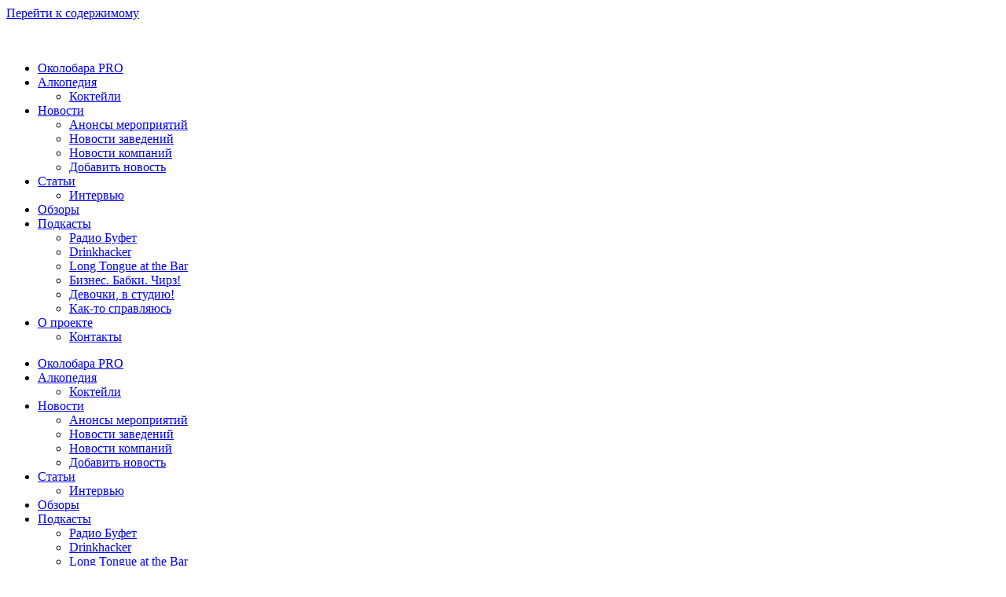

--- FILE ---
content_type: text/html; charset=UTF-8
request_url: https://okolobara.ru/barmeny-shutyat-21-avgusta/
body_size: 21042
content:
<!doctype html>
<html lang="ru-RU">
<head>
	<meta charset="UTF-8">
	<meta name="viewport" content="width=device-width, initial-scale=1">
	<link rel="profile" href="https://gmpg.org/xfn/11">
	<meta name='robots' content='index, follow, max-image-preview:large, max-snippet:-1, max-video-preview:-1' />
	<style>img:is([sizes="auto" i], [sizes^="auto," i]) { contain-intrinsic-size: 3000px 1500px }</style>
	
	<!-- This site is optimized with the Yoast SEO plugin v24.8.1 - https://yoast.com/wordpress/plugins/seo/ -->
	<title>Бармены шутят | 21 августа</title>
	<meta name="description" content="Барный стендап: бартендеры шутят на актуальные и наболевшие темы, прожаривают коллег, а также рассказывают истории из личного опыта!" />
	<link rel="canonical" href="https://okolobara.ru/barmeny-shutyat-21-avgusta/" />
	<meta property="og:locale" content="ru_RU" />
	<meta property="og:type" content="article" />
	<meta property="og:title" content="Бармены шутят | 21 августа" />
	<meta property="og:description" content="Барный стендап: бартендеры шутят на актуальные и наболевшие темы, прожаривают коллег, а также рассказывают истории из личного опыта!" />
	<meta property="og:url" content="https://okolobara.ru/barmeny-shutyat-21-avgusta/" />
	<meta property="og:site_name" content="Околобара - культура пития" />
	<meta property="article:published_time" content="2023-08-18T15:08:44+00:00" />
	<meta property="article:modified_time" content="2024-01-18T14:14:33+00:00" />
	<meta property="og:image" content="https://okolobara.ru/wp-content/uploads/2023/08/Standupar-1024x596.png" />
	<meta property="og:image:width" content="1024" />
	<meta property="og:image:height" content="596" />
	<meta property="og:image:type" content="image/png" />
	<meta name="author" content="Victor Day" />
	<meta name="twitter:card" content="summary_large_image" />
	<meta name="twitter:label1" content="Написано автором" />
	<meta name="twitter:data1" content="Victor Day" />
	<meta name="twitter:label2" content="Примерное время для чтения" />
	<meta name="twitter:data2" content="2 минуты" />
	<script type="application/ld+json" class="yoast-schema-graph">{"@context":"https://schema.org","@graph":[{"@type":"Article","@id":"https://okolobara.ru/barmeny-shutyat-21-avgusta/#article","isPartOf":{"@id":"https://okolobara.ru/barmeny-shutyat-21-avgusta/"},"author":{"name":"Victor Day","@id":"https://okolobara.ru/#/schema/person/c8e7a7927e52c44ed2db55e113be8caa"},"headline":"Бармены шутят | 21 августа","datePublished":"2023-08-18T15:08:44+00:00","dateModified":"2024-01-18T14:14:33+00:00","mainEntityOfPage":{"@id":"https://okolobara.ru/barmeny-shutyat-21-avgusta/"},"wordCount":192,"commentCount":0,"publisher":{"@id":"https://okolobara.ru/#organization"},"image":{"@id":"https://okolobara.ru/barmeny-shutyat-21-avgusta/#primaryimage"},"thumbnailUrl":"https://okolobara.ru/wp-content/uploads/2023/08/Standupar.png","articleSection":["Анонсы мероприятий"],"inLanguage":"ru-RU","potentialAction":[{"@type":"CommentAction","name":"Comment","target":["https://okolobara.ru/barmeny-shutyat-21-avgusta/#respond"]}]},{"@type":"WebPage","@id":"https://okolobara.ru/barmeny-shutyat-21-avgusta/","url":"https://okolobara.ru/barmeny-shutyat-21-avgusta/","name":"Бармены шутят | 21 августа","isPartOf":{"@id":"https://okolobara.ru/#website"},"primaryImageOfPage":{"@id":"https://okolobara.ru/barmeny-shutyat-21-avgusta/#primaryimage"},"image":{"@id":"https://okolobara.ru/barmeny-shutyat-21-avgusta/#primaryimage"},"thumbnailUrl":"https://okolobara.ru/wp-content/uploads/2023/08/Standupar.png","datePublished":"2023-08-18T15:08:44+00:00","dateModified":"2024-01-18T14:14:33+00:00","description":"Барный стендап: бартендеры шутят на актуальные и наболевшие темы, прожаривают коллег, а также рассказывают истории из личного опыта!","breadcrumb":{"@id":"https://okolobara.ru/barmeny-shutyat-21-avgusta/#breadcrumb"},"inLanguage":"ru-RU","potentialAction":[{"@type":"ReadAction","target":["https://okolobara.ru/barmeny-shutyat-21-avgusta/"]}]},{"@type":"ImageObject","inLanguage":"ru-RU","@id":"https://okolobara.ru/barmeny-shutyat-21-avgusta/#primaryimage","url":"https://okolobara.ru/wp-content/uploads/2023/08/Standupar.png","contentUrl":"https://okolobara.ru/wp-content/uploads/2023/08/Standupar.png","width":2497,"height":1453},{"@type":"BreadcrumbList","@id":"https://okolobara.ru/barmeny-shutyat-21-avgusta/#breadcrumb","itemListElement":[{"@type":"ListItem","position":1,"name":"Главная страница","item":"https://okolobara.ru/"},{"@type":"ListItem","position":2,"name":"Блог","item":"https://okolobara.ru/%d0%b1%d0%bb%d0%be%d0%b3/"},{"@type":"ListItem","position":3,"name":"Бармены шутят | 21 августа"}]},{"@type":"WebSite","@id":"https://okolobara.ru/#website","url":"https://okolobara.ru/","name":"Околобара - культура пития","description":"«Развивающий проект в области барного гостеприимства и культуры пития. Коктейли, интервью, авторские колонки, переводы и новости индустрии.","publisher":{"@id":"https://okolobara.ru/#organization"},"potentialAction":[{"@type":"SearchAction","target":{"@type":"EntryPoint","urlTemplate":"https://okolobara.ru/?s={search_term_string}"},"query-input":{"@type":"PropertyValueSpecification","valueRequired":true,"valueName":"search_term_string"}}],"inLanguage":"ru-RU"},{"@type":"Organization","@id":"https://okolobara.ru/#organization","name":"околобара.ру","url":"https://okolobara.ru/","logo":{"@type":"ImageObject","inLanguage":"ru-RU","@id":"https://okolobara.ru/#/schema/logo/image/","url":"https://okolobara.ru/wp-content/uploads/2017/07/logo1.png","contentUrl":"https://okolobara.ru/wp-content/uploads/2017/07/logo1.png","width":300,"height":195,"caption":"околобара.ру"},"image":{"@id":"https://okolobara.ru/#/schema/logo/image/"}},{"@type":"Person","@id":"https://okolobara.ru/#/schema/person/c8e7a7927e52c44ed2db55e113be8caa","name":"Victor Day","image":{"@type":"ImageObject","inLanguage":"ru-RU","@id":"https://okolobara.ru/#/schema/person/image/","url":"https://secure.gravatar.com/avatar/b3d08a2aa4ccbdeceaa21c9f06100509?s=96&d=mm&r=g","contentUrl":"https://secure.gravatar.com/avatar/b3d08a2aa4ccbdeceaa21c9f06100509?s=96&d=mm&r=g","caption":"Victor Day"}}]}</script>
	<!-- / Yoast SEO plugin. -->


<script>
window._wpemojiSettings = {"baseUrl":"https:\/\/s.w.org\/images\/core\/emoji\/15.0.3\/72x72\/","ext":".png","svgUrl":"https:\/\/s.w.org\/images\/core\/emoji\/15.0.3\/svg\/","svgExt":".svg","source":{"concatemoji":"https:\/\/okolobara.ru\/wp-includes\/js\/wp-emoji-release.min.js?ver=6.7.4"}};
/*! This file is auto-generated */
!function(i,n){var o,s,e;function c(e){try{var t={supportTests:e,timestamp:(new Date).valueOf()};sessionStorage.setItem(o,JSON.stringify(t))}catch(e){}}function p(e,t,n){e.clearRect(0,0,e.canvas.width,e.canvas.height),e.fillText(t,0,0);var t=new Uint32Array(e.getImageData(0,0,e.canvas.width,e.canvas.height).data),r=(e.clearRect(0,0,e.canvas.width,e.canvas.height),e.fillText(n,0,0),new Uint32Array(e.getImageData(0,0,e.canvas.width,e.canvas.height).data));return t.every(function(e,t){return e===r[t]})}function u(e,t,n){switch(t){case"flag":return n(e,"\ud83c\udff3\ufe0f\u200d\u26a7\ufe0f","\ud83c\udff3\ufe0f\u200b\u26a7\ufe0f")?!1:!n(e,"\ud83c\uddfa\ud83c\uddf3","\ud83c\uddfa\u200b\ud83c\uddf3")&&!n(e,"\ud83c\udff4\udb40\udc67\udb40\udc62\udb40\udc65\udb40\udc6e\udb40\udc67\udb40\udc7f","\ud83c\udff4\u200b\udb40\udc67\u200b\udb40\udc62\u200b\udb40\udc65\u200b\udb40\udc6e\u200b\udb40\udc67\u200b\udb40\udc7f");case"emoji":return!n(e,"\ud83d\udc26\u200d\u2b1b","\ud83d\udc26\u200b\u2b1b")}return!1}function f(e,t,n){var r="undefined"!=typeof WorkerGlobalScope&&self instanceof WorkerGlobalScope?new OffscreenCanvas(300,150):i.createElement("canvas"),a=r.getContext("2d",{willReadFrequently:!0}),o=(a.textBaseline="top",a.font="600 32px Arial",{});return e.forEach(function(e){o[e]=t(a,e,n)}),o}function t(e){var t=i.createElement("script");t.src=e,t.defer=!0,i.head.appendChild(t)}"undefined"!=typeof Promise&&(o="wpEmojiSettingsSupports",s=["flag","emoji"],n.supports={everything:!0,everythingExceptFlag:!0},e=new Promise(function(e){i.addEventListener("DOMContentLoaded",e,{once:!0})}),new Promise(function(t){var n=function(){try{var e=JSON.parse(sessionStorage.getItem(o));if("object"==typeof e&&"number"==typeof e.timestamp&&(new Date).valueOf()<e.timestamp+604800&&"object"==typeof e.supportTests)return e.supportTests}catch(e){}return null}();if(!n){if("undefined"!=typeof Worker&&"undefined"!=typeof OffscreenCanvas&&"undefined"!=typeof URL&&URL.createObjectURL&&"undefined"!=typeof Blob)try{var e="postMessage("+f.toString()+"("+[JSON.stringify(s),u.toString(),p.toString()].join(",")+"));",r=new Blob([e],{type:"text/javascript"}),a=new Worker(URL.createObjectURL(r),{name:"wpTestEmojiSupports"});return void(a.onmessage=function(e){c(n=e.data),a.terminate(),t(n)})}catch(e){}c(n=f(s,u,p))}t(n)}).then(function(e){for(var t in e)n.supports[t]=e[t],n.supports.everything=n.supports.everything&&n.supports[t],"flag"!==t&&(n.supports.everythingExceptFlag=n.supports.everythingExceptFlag&&n.supports[t]);n.supports.everythingExceptFlag=n.supports.everythingExceptFlag&&!n.supports.flag,n.DOMReady=!1,n.readyCallback=function(){n.DOMReady=!0}}).then(function(){return e}).then(function(){var e;n.supports.everything||(n.readyCallback(),(e=n.source||{}).concatemoji?t(e.concatemoji):e.wpemoji&&e.twemoji&&(t(e.twemoji),t(e.wpemoji)))}))}((window,document),window._wpemojiSettings);
</script>
<style id='wp-emoji-styles-inline-css'>

	img.wp-smiley, img.emoji {
		display: inline !important;
		border: none !important;
		box-shadow: none !important;
		height: 1em !important;
		width: 1em !important;
		margin: 0 0.07em !important;
		vertical-align: -0.1em !important;
		background: none !important;
		padding: 0 !important;
	}
</style>
<link rel='stylesheet' id='wp-block-library-css' href='https://okolobara.ru/wp-includes/css/dist/block-library/style.min.css?ver=6.7.4' media='all' />
<link rel='stylesheet' id='wp-components-css' href='https://okolobara.ru/wp-includes/css/dist/components/style.min.css?ver=6.7.4' media='all' />
<link rel='stylesheet' id='wptelegram_widget-blocks-0-css' href='https://okolobara.ru/wp-content/plugins/wptelegram-widget/assets/build/dist/blocks-C9ogPNk6.css' media='all' />
<style id='wptelegram_widget-blocks-0-inline-css'>
:root {--wptelegram-widget-join-link-bg-color: #389ce9;--wptelegram-widget-join-link-color: #fff}
</style>
<link rel='stylesheet' id='wptelegram_widget-public-0-css' href='https://okolobara.ru/wp-content/plugins/wptelegram-widget/assets/build/dist/public-DEib7km8.css' media='all' />
<style id='global-styles-inline-css'>
:root{--wp--preset--aspect-ratio--square: 1;--wp--preset--aspect-ratio--4-3: 4/3;--wp--preset--aspect-ratio--3-4: 3/4;--wp--preset--aspect-ratio--3-2: 3/2;--wp--preset--aspect-ratio--2-3: 2/3;--wp--preset--aspect-ratio--16-9: 16/9;--wp--preset--aspect-ratio--9-16: 9/16;--wp--preset--color--black: #000000;--wp--preset--color--cyan-bluish-gray: #abb8c3;--wp--preset--color--white: #ffffff;--wp--preset--color--pale-pink: #f78da7;--wp--preset--color--vivid-red: #cf2e2e;--wp--preset--color--luminous-vivid-orange: #ff6900;--wp--preset--color--luminous-vivid-amber: #fcb900;--wp--preset--color--light-green-cyan: #7bdcb5;--wp--preset--color--vivid-green-cyan: #00d084;--wp--preset--color--pale-cyan-blue: #8ed1fc;--wp--preset--color--vivid-cyan-blue: #0693e3;--wp--preset--color--vivid-purple: #9b51e0;--wp--preset--gradient--vivid-cyan-blue-to-vivid-purple: linear-gradient(135deg,rgba(6,147,227,1) 0%,rgb(155,81,224) 100%);--wp--preset--gradient--light-green-cyan-to-vivid-green-cyan: linear-gradient(135deg,rgb(122,220,180) 0%,rgb(0,208,130) 100%);--wp--preset--gradient--luminous-vivid-amber-to-luminous-vivid-orange: linear-gradient(135deg,rgba(252,185,0,1) 0%,rgba(255,105,0,1) 100%);--wp--preset--gradient--luminous-vivid-orange-to-vivid-red: linear-gradient(135deg,rgba(255,105,0,1) 0%,rgb(207,46,46) 100%);--wp--preset--gradient--very-light-gray-to-cyan-bluish-gray: linear-gradient(135deg,rgb(238,238,238) 0%,rgb(169,184,195) 100%);--wp--preset--gradient--cool-to-warm-spectrum: linear-gradient(135deg,rgb(74,234,220) 0%,rgb(151,120,209) 20%,rgb(207,42,186) 40%,rgb(238,44,130) 60%,rgb(251,105,98) 80%,rgb(254,248,76) 100%);--wp--preset--gradient--blush-light-purple: linear-gradient(135deg,rgb(255,206,236) 0%,rgb(152,150,240) 100%);--wp--preset--gradient--blush-bordeaux: linear-gradient(135deg,rgb(254,205,165) 0%,rgb(254,45,45) 50%,rgb(107,0,62) 100%);--wp--preset--gradient--luminous-dusk: linear-gradient(135deg,rgb(255,203,112) 0%,rgb(199,81,192) 50%,rgb(65,88,208) 100%);--wp--preset--gradient--pale-ocean: linear-gradient(135deg,rgb(255,245,203) 0%,rgb(182,227,212) 50%,rgb(51,167,181) 100%);--wp--preset--gradient--electric-grass: linear-gradient(135deg,rgb(202,248,128) 0%,rgb(113,206,126) 100%);--wp--preset--gradient--midnight: linear-gradient(135deg,rgb(2,3,129) 0%,rgb(40,116,252) 100%);--wp--preset--font-size--small: 13px;--wp--preset--font-size--medium: 20px;--wp--preset--font-size--large: 36px;--wp--preset--font-size--x-large: 42px;--wp--preset--spacing--20: 0.44rem;--wp--preset--spacing--30: 0.67rem;--wp--preset--spacing--40: 1rem;--wp--preset--spacing--50: 1.5rem;--wp--preset--spacing--60: 2.25rem;--wp--preset--spacing--70: 3.38rem;--wp--preset--spacing--80: 5.06rem;--wp--preset--shadow--natural: 6px 6px 9px rgba(0, 0, 0, 0.2);--wp--preset--shadow--deep: 12px 12px 50px rgba(0, 0, 0, 0.4);--wp--preset--shadow--sharp: 6px 6px 0px rgba(0, 0, 0, 0.2);--wp--preset--shadow--outlined: 6px 6px 0px -3px rgba(255, 255, 255, 1), 6px 6px rgba(0, 0, 0, 1);--wp--preset--shadow--crisp: 6px 6px 0px rgba(0, 0, 0, 1);}:root { --wp--style--global--content-size: 800px;--wp--style--global--wide-size: 1200px; }:where(body) { margin: 0; }.wp-site-blocks > .alignleft { float: left; margin-right: 2em; }.wp-site-blocks > .alignright { float: right; margin-left: 2em; }.wp-site-blocks > .aligncenter { justify-content: center; margin-left: auto; margin-right: auto; }:where(.wp-site-blocks) > * { margin-block-start: 24px; margin-block-end: 0; }:where(.wp-site-blocks) > :first-child { margin-block-start: 0; }:where(.wp-site-blocks) > :last-child { margin-block-end: 0; }:root { --wp--style--block-gap: 24px; }:root :where(.is-layout-flow) > :first-child{margin-block-start: 0;}:root :where(.is-layout-flow) > :last-child{margin-block-end: 0;}:root :where(.is-layout-flow) > *{margin-block-start: 24px;margin-block-end: 0;}:root :where(.is-layout-constrained) > :first-child{margin-block-start: 0;}:root :where(.is-layout-constrained) > :last-child{margin-block-end: 0;}:root :where(.is-layout-constrained) > *{margin-block-start: 24px;margin-block-end: 0;}:root :where(.is-layout-flex){gap: 24px;}:root :where(.is-layout-grid){gap: 24px;}.is-layout-flow > .alignleft{float: left;margin-inline-start: 0;margin-inline-end: 2em;}.is-layout-flow > .alignright{float: right;margin-inline-start: 2em;margin-inline-end: 0;}.is-layout-flow > .aligncenter{margin-left: auto !important;margin-right: auto !important;}.is-layout-constrained > .alignleft{float: left;margin-inline-start: 0;margin-inline-end: 2em;}.is-layout-constrained > .alignright{float: right;margin-inline-start: 2em;margin-inline-end: 0;}.is-layout-constrained > .aligncenter{margin-left: auto !important;margin-right: auto !important;}.is-layout-constrained > :where(:not(.alignleft):not(.alignright):not(.alignfull)){max-width: var(--wp--style--global--content-size);margin-left: auto !important;margin-right: auto !important;}.is-layout-constrained > .alignwide{max-width: var(--wp--style--global--wide-size);}body .is-layout-flex{display: flex;}.is-layout-flex{flex-wrap: wrap;align-items: center;}.is-layout-flex > :is(*, div){margin: 0;}body .is-layout-grid{display: grid;}.is-layout-grid > :is(*, div){margin: 0;}body{padding-top: 0px;padding-right: 0px;padding-bottom: 0px;padding-left: 0px;}a:where(:not(.wp-element-button)){text-decoration: underline;}:root :where(.wp-element-button, .wp-block-button__link){background-color: #32373c;border-width: 0;color: #fff;font-family: inherit;font-size: inherit;line-height: inherit;padding: calc(0.667em + 2px) calc(1.333em + 2px);text-decoration: none;}.has-black-color{color: var(--wp--preset--color--black) !important;}.has-cyan-bluish-gray-color{color: var(--wp--preset--color--cyan-bluish-gray) !important;}.has-white-color{color: var(--wp--preset--color--white) !important;}.has-pale-pink-color{color: var(--wp--preset--color--pale-pink) !important;}.has-vivid-red-color{color: var(--wp--preset--color--vivid-red) !important;}.has-luminous-vivid-orange-color{color: var(--wp--preset--color--luminous-vivid-orange) !important;}.has-luminous-vivid-amber-color{color: var(--wp--preset--color--luminous-vivid-amber) !important;}.has-light-green-cyan-color{color: var(--wp--preset--color--light-green-cyan) !important;}.has-vivid-green-cyan-color{color: var(--wp--preset--color--vivid-green-cyan) !important;}.has-pale-cyan-blue-color{color: var(--wp--preset--color--pale-cyan-blue) !important;}.has-vivid-cyan-blue-color{color: var(--wp--preset--color--vivid-cyan-blue) !important;}.has-vivid-purple-color{color: var(--wp--preset--color--vivid-purple) !important;}.has-black-background-color{background-color: var(--wp--preset--color--black) !important;}.has-cyan-bluish-gray-background-color{background-color: var(--wp--preset--color--cyan-bluish-gray) !important;}.has-white-background-color{background-color: var(--wp--preset--color--white) !important;}.has-pale-pink-background-color{background-color: var(--wp--preset--color--pale-pink) !important;}.has-vivid-red-background-color{background-color: var(--wp--preset--color--vivid-red) !important;}.has-luminous-vivid-orange-background-color{background-color: var(--wp--preset--color--luminous-vivid-orange) !important;}.has-luminous-vivid-amber-background-color{background-color: var(--wp--preset--color--luminous-vivid-amber) !important;}.has-light-green-cyan-background-color{background-color: var(--wp--preset--color--light-green-cyan) !important;}.has-vivid-green-cyan-background-color{background-color: var(--wp--preset--color--vivid-green-cyan) !important;}.has-pale-cyan-blue-background-color{background-color: var(--wp--preset--color--pale-cyan-blue) !important;}.has-vivid-cyan-blue-background-color{background-color: var(--wp--preset--color--vivid-cyan-blue) !important;}.has-vivid-purple-background-color{background-color: var(--wp--preset--color--vivid-purple) !important;}.has-black-border-color{border-color: var(--wp--preset--color--black) !important;}.has-cyan-bluish-gray-border-color{border-color: var(--wp--preset--color--cyan-bluish-gray) !important;}.has-white-border-color{border-color: var(--wp--preset--color--white) !important;}.has-pale-pink-border-color{border-color: var(--wp--preset--color--pale-pink) !important;}.has-vivid-red-border-color{border-color: var(--wp--preset--color--vivid-red) !important;}.has-luminous-vivid-orange-border-color{border-color: var(--wp--preset--color--luminous-vivid-orange) !important;}.has-luminous-vivid-amber-border-color{border-color: var(--wp--preset--color--luminous-vivid-amber) !important;}.has-light-green-cyan-border-color{border-color: var(--wp--preset--color--light-green-cyan) !important;}.has-vivid-green-cyan-border-color{border-color: var(--wp--preset--color--vivid-green-cyan) !important;}.has-pale-cyan-blue-border-color{border-color: var(--wp--preset--color--pale-cyan-blue) !important;}.has-vivid-cyan-blue-border-color{border-color: var(--wp--preset--color--vivid-cyan-blue) !important;}.has-vivid-purple-border-color{border-color: var(--wp--preset--color--vivid-purple) !important;}.has-vivid-cyan-blue-to-vivid-purple-gradient-background{background: var(--wp--preset--gradient--vivid-cyan-blue-to-vivid-purple) !important;}.has-light-green-cyan-to-vivid-green-cyan-gradient-background{background: var(--wp--preset--gradient--light-green-cyan-to-vivid-green-cyan) !important;}.has-luminous-vivid-amber-to-luminous-vivid-orange-gradient-background{background: var(--wp--preset--gradient--luminous-vivid-amber-to-luminous-vivid-orange) !important;}.has-luminous-vivid-orange-to-vivid-red-gradient-background{background: var(--wp--preset--gradient--luminous-vivid-orange-to-vivid-red) !important;}.has-very-light-gray-to-cyan-bluish-gray-gradient-background{background: var(--wp--preset--gradient--very-light-gray-to-cyan-bluish-gray) !important;}.has-cool-to-warm-spectrum-gradient-background{background: var(--wp--preset--gradient--cool-to-warm-spectrum) !important;}.has-blush-light-purple-gradient-background{background: var(--wp--preset--gradient--blush-light-purple) !important;}.has-blush-bordeaux-gradient-background{background: var(--wp--preset--gradient--blush-bordeaux) !important;}.has-luminous-dusk-gradient-background{background: var(--wp--preset--gradient--luminous-dusk) !important;}.has-pale-ocean-gradient-background{background: var(--wp--preset--gradient--pale-ocean) !important;}.has-electric-grass-gradient-background{background: var(--wp--preset--gradient--electric-grass) !important;}.has-midnight-gradient-background{background: var(--wp--preset--gradient--midnight) !important;}.has-small-font-size{font-size: var(--wp--preset--font-size--small) !important;}.has-medium-font-size{font-size: var(--wp--preset--font-size--medium) !important;}.has-large-font-size{font-size: var(--wp--preset--font-size--large) !important;}.has-x-large-font-size{font-size: var(--wp--preset--font-size--x-large) !important;}
:root :where(.wp-block-pullquote){font-size: 1.5em;line-height: 1.6;}
</style>
<link rel='stylesheet' id='user-registration-general-css' href='https://okolobara.ru/wp-content/plugins/user-registration-pro/assets/css/user-registration.css?ver=5.1.3' media='all' />
<link rel='stylesheet' id='hello-elementor-css' href='https://okolobara.ru/wp-content/themes/hello-elementor/style.min.css?ver=3.3.0' media='all' />
<link rel='stylesheet' id='hello-elementor-theme-style-css' href='https://okolobara.ru/wp-content/themes/hello-elementor/theme.min.css?ver=3.3.0' media='all' />
<link rel='stylesheet' id='hello-elementor-header-footer-css' href='https://okolobara.ru/wp-content/themes/hello-elementor/header-footer.min.css?ver=3.3.0' media='all' />
<link rel='stylesheet' id='elementor-frontend-css' href='https://okolobara.ru/wp-content/plugins/elementor/assets/css/frontend.min.css?ver=3.28.3' media='all' />
<link rel='stylesheet' id='elementor-post-4092-css' href='https://okolobara.ru/wp-content/uploads/elementor/css/post-4092.css?ver=1763126604' media='all' />
<link rel='stylesheet' id='widget-image-css' href='https://okolobara.ru/wp-content/plugins/elementor/assets/css/widget-image.min.css?ver=3.28.3' media='all' />
<link rel='stylesheet' id='widget-nav-menu-css' href='https://okolobara.ru/wp-content/plugins/elementor-pro/assets/css/widget-nav-menu.min.css?ver=3.28.2' media='all' />
<link rel='stylesheet' id='widget-search-form-css' href='https://okolobara.ru/wp-content/plugins/elementor-pro/assets/css/widget-search-form.min.css?ver=3.28.2' media='all' />
<link rel='stylesheet' id='elementor-icons-shared-0-css' href='https://okolobara.ru/wp-content/plugins/elementor/assets/lib/font-awesome/css/fontawesome.min.css?ver=5.15.3' media='all' />
<link rel='stylesheet' id='elementor-icons-fa-solid-css' href='https://okolobara.ru/wp-content/plugins/elementor/assets/lib/font-awesome/css/solid.min.css?ver=5.15.3' media='all' />
<link rel='stylesheet' id='widget-heading-css' href='https://okolobara.ru/wp-content/plugins/elementor/assets/css/widget-heading.min.css?ver=3.28.3' media='all' />
<link rel='stylesheet' id='bdt-uikit-css' href='https://okolobara.ru/wp-content/plugins/bdthemes-element-pack/assets/css/bdt-uikit.css?ver=3.21.7' media='all' />
<link rel='stylesheet' id='ep-helper-css' href='https://okolobara.ru/wp-content/plugins/bdthemes-element-pack/assets/css/ep-helper.css?ver=7.20.4' media='all' />
<link rel='stylesheet' id='ep-post-list-css' href='https://okolobara.ru/wp-content/plugins/bdthemes-element-pack/assets/css/ep-post-list.css?ver=7.20.4' media='all' />
<link rel='stylesheet' id='widget-form-css' href='https://okolobara.ru/wp-content/plugins/elementor-pro/assets/css/widget-form.min.css?ver=3.28.2' media='all' />
<link rel='stylesheet' id='widget-social-icons-css' href='https://okolobara.ru/wp-content/plugins/elementor/assets/css/widget-social-icons.min.css?ver=3.28.3' media='all' />
<link rel='stylesheet' id='e-apple-webkit-css' href='https://okolobara.ru/wp-content/plugins/elementor/assets/css/conditionals/apple-webkit.min.css?ver=3.28.3' media='all' />
<link rel='stylesheet' id='widget-post-info-css' href='https://okolobara.ru/wp-content/plugins/elementor-pro/assets/css/widget-post-info.min.css?ver=3.28.2' media='all' />
<link rel='stylesheet' id='widget-icon-list-css' href='https://okolobara.ru/wp-content/plugins/elementor/assets/css/widget-icon-list.min.css?ver=3.28.3' media='all' />
<link rel='stylesheet' id='elementor-icons-fa-regular-css' href='https://okolobara.ru/wp-content/plugins/elementor/assets/lib/font-awesome/css/regular.min.css?ver=5.15.3' media='all' />
<link rel='stylesheet' id='widget-spacer-css' href='https://okolobara.ru/wp-content/plugins/elementor/assets/css/widget-spacer.min.css?ver=3.28.3' media='all' />
<link rel='stylesheet' id='swiper-css' href='https://okolobara.ru/wp-content/plugins/elementor/assets/lib/swiper/v8/css/swiper.min.css?ver=8.4.5' media='all' />
<link rel='stylesheet' id='e-swiper-css' href='https://okolobara.ru/wp-content/plugins/elementor/assets/css/conditionals/e-swiper.min.css?ver=3.28.3' media='all' />
<link rel='stylesheet' id='e-sticky-css' href='https://okolobara.ru/wp-content/plugins/elementor-pro/assets/css/modules/sticky.min.css?ver=3.28.2' media='all' />
<link rel='stylesheet' id='elementor-icons-css' href='https://okolobara.ru/wp-content/plugins/elementor/assets/lib/eicons/css/elementor-icons.min.css?ver=5.36.0' media='all' />
<link rel='stylesheet' id='elementor-post-4125-css' href='https://okolobara.ru/wp-content/uploads/elementor/css/post-4125.css?ver=1763126604' media='all' />
<link rel='stylesheet' id='elementor-post-4134-css' href='https://okolobara.ru/wp-content/uploads/elementor/css/post-4134.css?ver=1763126604' media='all' />
<link rel='stylesheet' id='elementor-post-4187-css' href='https://okolobara.ru/wp-content/uploads/elementor/css/post-4187.css?ver=1763126669' media='all' />
<link rel='stylesheet' id='elementor-gf-local-montserrat-css' href='https://okolobara.ru/wp-content/uploads/elementor/google-fonts/css/montserrat.css?ver=1743591379' media='all' />
<link rel='stylesheet' id='elementor-icons-fa-brands-css' href='https://okolobara.ru/wp-content/plugins/elementor/assets/lib/font-awesome/css/brands.min.css?ver=5.15.3' media='all' />
<script src="https://okolobara.ru/wp-includes/js/jquery/jquery.min.js?ver=3.7.1" id="jquery-core-js"></script>
<script src="https://okolobara.ru/wp-includes/js/jquery/jquery-migrate.min.js?ver=3.4.1" id="jquery-migrate-js"></script>
<meta name="generator" content="Elementor 3.28.3; features: additional_custom_breakpoints, e_local_google_fonts; settings: css_print_method-external, google_font-enabled, font_display-swap">
<!-- Yandex.Metrika counter -->
<script type="text/javascript" >
   (function(m,e,t,r,i,k,a){m[i]=m[i]||function(){(m[i].a=m[i].a||[]).push(arguments)};
   m[i].l=1*new Date();
   for (var j = 0; j < document.scripts.length; j++) {if (document.scripts[j].src === r) { return; }}
   k=e.createElement(t),a=e.getElementsByTagName(t)[0],k.async=1,k.src=r,a.parentNode.insertBefore(k,a)})
   (window, document, "script", "https://mc.yandex.ru/metrika/tag.js", "ym");

   ym(93187426, "init", {
        clickmap:true,
        trackLinks:true,
        accurateTrackBounce:true,
        webvisor:true
   });
</script>
<noscript><div><img src="https://mc.yandex.ru/watch/93187426" style="position:absolute; left:-9999px;" alt="" /></div></noscript>
<!-- /Yandex.Metrika counter -->
<!-- Yandex.RTB -->
<script>window.yaContextCb=window.yaContextCb||[]</script>
<script src="https://yandex.ru/ads/system/context.js" async></script>
<meta name="yandex-verification" content="851682a31be387f5" />
			<style>
				.e-con.e-parent:nth-of-type(n+4):not(.e-lazyloaded):not(.e-no-lazyload),
				.e-con.e-parent:nth-of-type(n+4):not(.e-lazyloaded):not(.e-no-lazyload) * {
					background-image: none !important;
				}
				@media screen and (max-height: 1024px) {
					.e-con.e-parent:nth-of-type(n+3):not(.e-lazyloaded):not(.e-no-lazyload),
					.e-con.e-parent:nth-of-type(n+3):not(.e-lazyloaded):not(.e-no-lazyload) * {
						background-image: none !important;
					}
				}
				@media screen and (max-height: 640px) {
					.e-con.e-parent:nth-of-type(n+2):not(.e-lazyloaded):not(.e-no-lazyload),
					.e-con.e-parent:nth-of-type(n+2):not(.e-lazyloaded):not(.e-no-lazyload) * {
						background-image: none !important;
					}
				}
			</style>
			<link rel="icon" href="https://okolobara.ru/wp-content/uploads/2017/09/cropped-logo4-изм-32x32.png" sizes="32x32" />
<link rel="icon" href="https://okolobara.ru/wp-content/uploads/2017/09/cropped-logo4-изм-192x192.png" sizes="192x192" />
<link rel="apple-touch-icon" href="https://okolobara.ru/wp-content/uploads/2017/09/cropped-logo4-изм-180x180.png" />
<meta name="msapplication-TileImage" content="https://okolobara.ru/wp-content/uploads/2017/09/cropped-logo4-изм-270x270.png" />
		<style id="wp-custom-css">
			p.comment-form-url {display:none;}
p.user-registration-register.register, div.frontend-form-success-links {display: none;}
body.user-registration-page .user-registration:not(.user-registration-MyAccount) .ur-button-container .ur-submit-button {background-color: #000;}		</style>
		</head>
<body class="post-template-default single single-post postid-4716 single-format-standard wp-custom-logo wp-embed-responsive user-registration-page theme-default elementor-default elementor-kit-4092 elementor-page-4187">


<a class="skip-link screen-reader-text" href="#content">Перейти к содержимому</a>

		<div data-elementor-type="header" data-elementor-id="4125" class="elementor elementor-4125 elementor-location-header" data-elementor-settings="{&quot;element_pack_global_tooltip_width&quot;:{&quot;unit&quot;:&quot;px&quot;,&quot;size&quot;:&quot;&quot;,&quot;sizes&quot;:[]},&quot;element_pack_global_tooltip_width_tablet&quot;:{&quot;unit&quot;:&quot;px&quot;,&quot;size&quot;:&quot;&quot;,&quot;sizes&quot;:[]},&quot;element_pack_global_tooltip_width_mobile&quot;:{&quot;unit&quot;:&quot;px&quot;,&quot;size&quot;:&quot;&quot;,&quot;sizes&quot;:[]},&quot;element_pack_global_tooltip_padding&quot;:{&quot;unit&quot;:&quot;px&quot;,&quot;top&quot;:&quot;&quot;,&quot;right&quot;:&quot;&quot;,&quot;bottom&quot;:&quot;&quot;,&quot;left&quot;:&quot;&quot;,&quot;isLinked&quot;:true},&quot;element_pack_global_tooltip_padding_tablet&quot;:{&quot;unit&quot;:&quot;px&quot;,&quot;top&quot;:&quot;&quot;,&quot;right&quot;:&quot;&quot;,&quot;bottom&quot;:&quot;&quot;,&quot;left&quot;:&quot;&quot;,&quot;isLinked&quot;:true},&quot;element_pack_global_tooltip_padding_mobile&quot;:{&quot;unit&quot;:&quot;px&quot;,&quot;top&quot;:&quot;&quot;,&quot;right&quot;:&quot;&quot;,&quot;bottom&quot;:&quot;&quot;,&quot;left&quot;:&quot;&quot;,&quot;isLinked&quot;:true},&quot;element_pack_global_tooltip_border_radius&quot;:{&quot;unit&quot;:&quot;px&quot;,&quot;top&quot;:&quot;&quot;,&quot;right&quot;:&quot;&quot;,&quot;bottom&quot;:&quot;&quot;,&quot;left&quot;:&quot;&quot;,&quot;isLinked&quot;:true},&quot;element_pack_global_tooltip_border_radius_tablet&quot;:{&quot;unit&quot;:&quot;px&quot;,&quot;top&quot;:&quot;&quot;,&quot;right&quot;:&quot;&quot;,&quot;bottom&quot;:&quot;&quot;,&quot;left&quot;:&quot;&quot;,&quot;isLinked&quot;:true},&quot;element_pack_global_tooltip_border_radius_mobile&quot;:{&quot;unit&quot;:&quot;px&quot;,&quot;top&quot;:&quot;&quot;,&quot;right&quot;:&quot;&quot;,&quot;bottom&quot;:&quot;&quot;,&quot;left&quot;:&quot;&quot;,&quot;isLinked&quot;:true}}" data-elementor-post-type="elementor_library">
			<div class="elementor-element elementor-element-caa3216 e-flex e-con-boxed e-con e-parent" data-id="caa3216" data-element_type="container">
					<div class="e-con-inner">
		<div class="elementor-element elementor-element-83fe3a8 e-con-full e-flex e-con e-child" data-id="83fe3a8" data-element_type="container">
				<div class="elementor-element elementor-element-3366ec0 elementor-widget elementor-widget-theme-site-logo elementor-widget-image" data-id="3366ec0" data-element_type="widget" data-widget_type="theme-site-logo.default">
				<div class="elementor-widget-container">
											<a href="https://okolobara.ru">
			<img width="300" height="195" src="https://okolobara.ru/wp-content/uploads/2017/09/logo1.png" class="attachment-full size-full wp-image-465" alt="" />				</a>
											</div>
				</div>
				</div>
		<div class="elementor-element elementor-element-1b06175 e-con-full elementor-hidden-mobile e-flex e-con e-child" data-id="1b06175" data-element_type="container">
				<div class="elementor-element elementor-element-e34001d elementor-widget elementor-widget-image" data-id="e34001d" data-element_type="widget" data-widget_type="image.default">
				<div class="elementor-widget-container">
																<a href="https://custom-bar.ru/" target="_blank">
							<img width="720" height="90" src="https://okolobara.ru/wp-content/uploads/2019/05/баннер-CB-720на90.png" class="attachment-large size-large wp-image-1914" alt="" srcset="https://okolobara.ru/wp-content/uploads/2019/05/баннер-CB-720на90.png 720w, https://okolobara.ru/wp-content/uploads/2019/05/баннер-CB-720на90-300x38.png 300w" sizes="(max-width: 720px) 100vw, 720px" />								</a>
															</div>
				</div>
				</div>
					</div>
				</div>
		<div class="elementor-element elementor-element-5332e4a e-flex e-con-boxed e-con e-parent" data-id="5332e4a" data-element_type="container">
					<div class="e-con-inner">
		<div class="elementor-element elementor-element-dc7af0b e-con-full e-flex e-con e-child" data-id="dc7af0b" data-element_type="container">
				<div class="elementor-element elementor-element-f7ff84a elementor-nav-menu__align-justify elementor-nav-menu__text-align-center elementor-nav-menu--stretch elementor-nav-menu--dropdown-tablet elementor-nav-menu--toggle elementor-nav-menu--burger elementor-widget elementor-widget-nav-menu" data-id="f7ff84a" data-element_type="widget" data-settings="{&quot;full_width&quot;:&quot;stretch&quot;,&quot;layout&quot;:&quot;horizontal&quot;,&quot;submenu_icon&quot;:{&quot;value&quot;:&quot;&lt;i class=\&quot;fas fa-caret-down\&quot;&gt;&lt;\/i&gt;&quot;,&quot;library&quot;:&quot;fa-solid&quot;},&quot;toggle&quot;:&quot;burger&quot;}" data-widget_type="nav-menu.default">
				<div class="elementor-widget-container">
								<nav aria-label="Menu" class="elementor-nav-menu--main elementor-nav-menu__container elementor-nav-menu--layout-horizontal e--pointer-none">
				<ul id="menu-1-f7ff84a" class="elementor-nav-menu"><li class="menu-item menu-item-type-post_type menu-item-object-page menu-item-6642"><a href="https://okolobara.ru/pro/" class="elementor-item">Околобара PRO</a></li>
<li class="menu-item menu-item-type-taxonomy menu-item-object-category menu-item-has-children menu-item-56"><a href="https://okolobara.ru/category/alkopediya/" class="elementor-item">Алкопедия</a>
<ul class="sub-menu elementor-nav-menu--dropdown">
	<li class="menu-item menu-item-type-taxonomy menu-item-object-category menu-item-58"><a href="https://okolobara.ru/category/koktejli/" class="elementor-sub-item">Коктейли</a></li>
</ul>
</li>
<li class="menu-item menu-item-type-taxonomy menu-item-object-category menu-item-has-children menu-item-59"><a href="https://okolobara.ru/category/novosti/" class="elementor-item">Новости</a>
<ul class="sub-menu elementor-nav-menu--dropdown">
	<li class="menu-item menu-item-type-taxonomy menu-item-object-category current-post-ancestor current-menu-parent current-post-parent menu-item-5268"><a href="https://okolobara.ru/category/anonsy-meropriyatij/" class="elementor-sub-item">Анонсы мероприятий</a></li>
	<li class="menu-item menu-item-type-taxonomy menu-item-object-category menu-item-4916"><a href="https://okolobara.ru/category/novosti/novosti-zavedenij/" class="elementor-sub-item">Новости заведений</a></li>
	<li class="menu-item menu-item-type-taxonomy menu-item-object-category menu-item-4917"><a href="https://okolobara.ru/category/novosti/novosti-kompanij/" class="elementor-sub-item">Новости компаний</a></li>
	<li class="menu-item menu-item-type-post_type menu-item-object-page menu-item-5220"><a href="https://okolobara.ru/dobavit-statyu/" class="elementor-sub-item">Добавить новость</a></li>
</ul>
</li>
<li class="menu-item menu-item-type-taxonomy menu-item-object-category menu-item-has-children menu-item-408"><a href="https://okolobara.ru/category/stati/" class="elementor-item">Статьи</a>
<ul class="sub-menu elementor-nav-menu--dropdown">
	<li class="menu-item menu-item-type-taxonomy menu-item-object-category menu-item-1705"><a href="https://okolobara.ru/category/intervyu/" class="elementor-sub-item">Интервью</a></li>
</ul>
</li>
<li class="menu-item menu-item-type-taxonomy menu-item-object-category menu-item-6211"><a href="https://okolobara.ru/category/obzory/" class="elementor-item">Обзоры</a></li>
<li class="menu-item menu-item-type-taxonomy menu-item-object-category menu-item-has-children menu-item-4955"><a href="https://okolobara.ru/category/podkasty/" class="elementor-item">Подкасты</a>
<ul class="sub-menu elementor-nav-menu--dropdown">
	<li class="menu-item menu-item-type-taxonomy menu-item-object-category menu-item-4961"><a href="https://okolobara.ru/category/podkasty/radio-bufet/" class="elementor-sub-item">Радио Буфет</a></li>
	<li class="menu-item menu-item-type-taxonomy menu-item-object-category menu-item-4957"><a href="https://okolobara.ru/category/podkasty/drinkhacker/" class="elementor-sub-item">Drinkhacker</a></li>
	<li class="menu-item menu-item-type-taxonomy menu-item-object-category menu-item-4958"><a href="https://okolobara.ru/category/podkasty/long-tongue-at-the-bar/" class="elementor-sub-item">Long Tongue at the Bar</a></li>
	<li class="menu-item menu-item-type-taxonomy menu-item-object-category menu-item-4956"><a href="https://okolobara.ru/category/podkasty/biznes-babki-chirz/" class="elementor-sub-item">Бизнес. Бабки. Чирз!</a></li>
	<li class="menu-item menu-item-type-taxonomy menu-item-object-category menu-item-4959"><a href="https://okolobara.ru/category/podkasty/devochki-v-studiyu/" class="elementor-sub-item">Девочки, в студию!</a></li>
	<li class="menu-item menu-item-type-taxonomy menu-item-object-category menu-item-4960"><a href="https://okolobara.ru/category/podkasty/kak-to-spravlyayus/" class="elementor-sub-item">Как-то справляюсь</a></li>
</ul>
</li>
<li class="menu-item menu-item-type-post_type menu-item-object-page menu-item-has-children menu-item-422"><a href="https://okolobara.ru/o-proekte/" class="elementor-item">О проекте</a>
<ul class="sub-menu elementor-nav-menu--dropdown">
	<li class="menu-item menu-item-type-post_type menu-item-object-page menu-item-421"><a href="https://okolobara.ru/kontakty/" class="elementor-sub-item">Контакты</a></li>
</ul>
</li>
</ul>			</nav>
					<div class="elementor-menu-toggle" role="button" tabindex="0" aria-label="Menu Toggle" aria-expanded="false">
			<i aria-hidden="true" role="presentation" class="elementor-menu-toggle__icon--open eicon-menu-bar"></i><i aria-hidden="true" role="presentation" class="elementor-menu-toggle__icon--close eicon-close"></i>		</div>
					<nav class="elementor-nav-menu--dropdown elementor-nav-menu__container" aria-hidden="true">
				<ul id="menu-2-f7ff84a" class="elementor-nav-menu"><li class="menu-item menu-item-type-post_type menu-item-object-page menu-item-6642"><a href="https://okolobara.ru/pro/" class="elementor-item" tabindex="-1">Околобара PRO</a></li>
<li class="menu-item menu-item-type-taxonomy menu-item-object-category menu-item-has-children menu-item-56"><a href="https://okolobara.ru/category/alkopediya/" class="elementor-item" tabindex="-1">Алкопедия</a>
<ul class="sub-menu elementor-nav-menu--dropdown">
	<li class="menu-item menu-item-type-taxonomy menu-item-object-category menu-item-58"><a href="https://okolobara.ru/category/koktejli/" class="elementor-sub-item" tabindex="-1">Коктейли</a></li>
</ul>
</li>
<li class="menu-item menu-item-type-taxonomy menu-item-object-category menu-item-has-children menu-item-59"><a href="https://okolobara.ru/category/novosti/" class="elementor-item" tabindex="-1">Новости</a>
<ul class="sub-menu elementor-nav-menu--dropdown">
	<li class="menu-item menu-item-type-taxonomy menu-item-object-category current-post-ancestor current-menu-parent current-post-parent menu-item-5268"><a href="https://okolobara.ru/category/anonsy-meropriyatij/" class="elementor-sub-item" tabindex="-1">Анонсы мероприятий</a></li>
	<li class="menu-item menu-item-type-taxonomy menu-item-object-category menu-item-4916"><a href="https://okolobara.ru/category/novosti/novosti-zavedenij/" class="elementor-sub-item" tabindex="-1">Новости заведений</a></li>
	<li class="menu-item menu-item-type-taxonomy menu-item-object-category menu-item-4917"><a href="https://okolobara.ru/category/novosti/novosti-kompanij/" class="elementor-sub-item" tabindex="-1">Новости компаний</a></li>
	<li class="menu-item menu-item-type-post_type menu-item-object-page menu-item-5220"><a href="https://okolobara.ru/dobavit-statyu/" class="elementor-sub-item" tabindex="-1">Добавить новость</a></li>
</ul>
</li>
<li class="menu-item menu-item-type-taxonomy menu-item-object-category menu-item-has-children menu-item-408"><a href="https://okolobara.ru/category/stati/" class="elementor-item" tabindex="-1">Статьи</a>
<ul class="sub-menu elementor-nav-menu--dropdown">
	<li class="menu-item menu-item-type-taxonomy menu-item-object-category menu-item-1705"><a href="https://okolobara.ru/category/intervyu/" class="elementor-sub-item" tabindex="-1">Интервью</a></li>
</ul>
</li>
<li class="menu-item menu-item-type-taxonomy menu-item-object-category menu-item-6211"><a href="https://okolobara.ru/category/obzory/" class="elementor-item" tabindex="-1">Обзоры</a></li>
<li class="menu-item menu-item-type-taxonomy menu-item-object-category menu-item-has-children menu-item-4955"><a href="https://okolobara.ru/category/podkasty/" class="elementor-item" tabindex="-1">Подкасты</a>
<ul class="sub-menu elementor-nav-menu--dropdown">
	<li class="menu-item menu-item-type-taxonomy menu-item-object-category menu-item-4961"><a href="https://okolobara.ru/category/podkasty/radio-bufet/" class="elementor-sub-item" tabindex="-1">Радио Буфет</a></li>
	<li class="menu-item menu-item-type-taxonomy menu-item-object-category menu-item-4957"><a href="https://okolobara.ru/category/podkasty/drinkhacker/" class="elementor-sub-item" tabindex="-1">Drinkhacker</a></li>
	<li class="menu-item menu-item-type-taxonomy menu-item-object-category menu-item-4958"><a href="https://okolobara.ru/category/podkasty/long-tongue-at-the-bar/" class="elementor-sub-item" tabindex="-1">Long Tongue at the Bar</a></li>
	<li class="menu-item menu-item-type-taxonomy menu-item-object-category menu-item-4956"><a href="https://okolobara.ru/category/podkasty/biznes-babki-chirz/" class="elementor-sub-item" tabindex="-1">Бизнес. Бабки. Чирз!</a></li>
	<li class="menu-item menu-item-type-taxonomy menu-item-object-category menu-item-4959"><a href="https://okolobara.ru/category/podkasty/devochki-v-studiyu/" class="elementor-sub-item" tabindex="-1">Девочки, в студию!</a></li>
	<li class="menu-item menu-item-type-taxonomy menu-item-object-category menu-item-4960"><a href="https://okolobara.ru/category/podkasty/kak-to-spravlyayus/" class="elementor-sub-item" tabindex="-1">Как-то справляюсь</a></li>
</ul>
</li>
<li class="menu-item menu-item-type-post_type menu-item-object-page menu-item-has-children menu-item-422"><a href="https://okolobara.ru/o-proekte/" class="elementor-item" tabindex="-1">О проекте</a>
<ul class="sub-menu elementor-nav-menu--dropdown">
	<li class="menu-item menu-item-type-post_type menu-item-object-page menu-item-421"><a href="https://okolobara.ru/kontakty/" class="elementor-sub-item" tabindex="-1">Контакты</a></li>
</ul>
</li>
</ul>			</nav>
						</div>
				</div>
				</div>
		<div class="elementor-element elementor-element-5c3f68e e-con-full e-flex e-con e-child" data-id="5c3f68e" data-element_type="container">
				<div class="elementor-element elementor-element-02bb053 elementor-search-form--skin-full_screen elementor-widget__width-initial elementor-hidden-mobile elementor-widget elementor-widget-search-form" data-id="02bb053" data-element_type="widget" data-settings="{&quot;skin&quot;:&quot;full_screen&quot;}" data-widget_type="search-form.default">
				<div class="elementor-widget-container">
							<search role="search">
			<form class="elementor-search-form" action="https://okolobara.ru" method="get">
												<div class="elementor-search-form__toggle" role="button" tabindex="0" aria-label="Search">
					<i aria-hidden="true" class="fas fa-search"></i>				</div>
								<div class="elementor-search-form__container">
					<label class="elementor-screen-only" for="elementor-search-form-02bb053">Search</label>

					
					<input id="elementor-search-form-02bb053" placeholder="Что ищем..." class="elementor-search-form__input" type="search" name="s" value="">
					
					
										<div class="dialog-lightbox-close-button dialog-close-button" role="button" tabindex="0" aria-label="Close this search box.">
						<i aria-hidden="true" class="eicon-close"></i>					</div>
									</div>
			</form>
		</search>
						</div>
				</div>
				<div class="elementor-element elementor-element-6a66494 elementor-search-form--skin-full_screen elementor-widget__width-initial elementor-hidden-desktop elementor-hidden-tablet elementor-widget elementor-widget-search-form" data-id="6a66494" data-element_type="widget" data-settings="{&quot;skin&quot;:&quot;full_screen&quot;}" data-widget_type="search-form.default">
				<div class="elementor-widget-container">
							<search role="search">
			<form class="elementor-search-form" action="https://okolobara.ru" method="get">
												<div class="elementor-search-form__toggle" role="button" tabindex="0" aria-label="Search">
					<i aria-hidden="true" class="fas fa-search"></i>				</div>
								<div class="elementor-search-form__container">
					<label class="elementor-screen-only" for="elementor-search-form-6a66494">Search</label>

					
					<input id="elementor-search-form-6a66494" placeholder="Что ищем..." class="elementor-search-form__input" type="search" name="s" value="">
					
					
										<div class="dialog-lightbox-close-button dialog-close-button" role="button" tabindex="0" aria-label="Close this search box.">
						<i aria-hidden="true" class="eicon-close"></i>					</div>
									</div>
			</form>
		</search>
						</div>
				</div>
				</div>
					</div>
				</div>
				</div>
				<div data-elementor-type="single-post" data-elementor-id="4187" class="elementor elementor-4187 elementor-location-single post-4716 post type-post status-publish format-standard has-post-thumbnail hentry category-anonsy-meropriyatij" data-elementor-settings="{&quot;element_pack_global_tooltip_width&quot;:{&quot;unit&quot;:&quot;px&quot;,&quot;size&quot;:&quot;&quot;,&quot;sizes&quot;:[]},&quot;element_pack_global_tooltip_width_tablet&quot;:{&quot;unit&quot;:&quot;px&quot;,&quot;size&quot;:&quot;&quot;,&quot;sizes&quot;:[]},&quot;element_pack_global_tooltip_width_mobile&quot;:{&quot;unit&quot;:&quot;px&quot;,&quot;size&quot;:&quot;&quot;,&quot;sizes&quot;:[]},&quot;element_pack_global_tooltip_padding&quot;:{&quot;unit&quot;:&quot;px&quot;,&quot;top&quot;:&quot;&quot;,&quot;right&quot;:&quot;&quot;,&quot;bottom&quot;:&quot;&quot;,&quot;left&quot;:&quot;&quot;,&quot;isLinked&quot;:true},&quot;element_pack_global_tooltip_padding_tablet&quot;:{&quot;unit&quot;:&quot;px&quot;,&quot;top&quot;:&quot;&quot;,&quot;right&quot;:&quot;&quot;,&quot;bottom&quot;:&quot;&quot;,&quot;left&quot;:&quot;&quot;,&quot;isLinked&quot;:true},&quot;element_pack_global_tooltip_padding_mobile&quot;:{&quot;unit&quot;:&quot;px&quot;,&quot;top&quot;:&quot;&quot;,&quot;right&quot;:&quot;&quot;,&quot;bottom&quot;:&quot;&quot;,&quot;left&quot;:&quot;&quot;,&quot;isLinked&quot;:true},&quot;element_pack_global_tooltip_border_radius&quot;:{&quot;unit&quot;:&quot;px&quot;,&quot;top&quot;:&quot;&quot;,&quot;right&quot;:&quot;&quot;,&quot;bottom&quot;:&quot;&quot;,&quot;left&quot;:&quot;&quot;,&quot;isLinked&quot;:true},&quot;element_pack_global_tooltip_border_radius_tablet&quot;:{&quot;unit&quot;:&quot;px&quot;,&quot;top&quot;:&quot;&quot;,&quot;right&quot;:&quot;&quot;,&quot;bottom&quot;:&quot;&quot;,&quot;left&quot;:&quot;&quot;,&quot;isLinked&quot;:true},&quot;element_pack_global_tooltip_border_radius_mobile&quot;:{&quot;unit&quot;:&quot;px&quot;,&quot;top&quot;:&quot;&quot;,&quot;right&quot;:&quot;&quot;,&quot;bottom&quot;:&quot;&quot;,&quot;left&quot;:&quot;&quot;,&quot;isLinked&quot;:true}}" data-elementor-post-type="elementor_library">
			<div class="elementor-element elementor-element-037fc1e e-flex e-con-boxed e-con e-parent" data-id="037fc1e" data-element_type="container">
					<div class="e-con-inner">
		<div class="elementor-element elementor-element-bcf311a e-con-full e-flex e-con e-child" data-id="bcf311a" data-element_type="container">
				<div class="elementor-element elementor-element-1c64e14 elementor-widget elementor-widget-heading" data-id="1c64e14" data-element_type="widget" data-widget_type="heading.default">
				<div class="elementor-widget-container">
					<h1 class="elementor-heading-title elementor-size-default">Бармены шутят | 21 августа</h1>				</div>
				</div>
				<div class="elementor-element elementor-element-3d00b0d elementor-widget elementor-widget-post-info" data-id="3d00b0d" data-element_type="widget" data-widget_type="post-info.default">
				<div class="elementor-widget-container">
							<ul class="elementor-inline-items elementor-icon-list-items elementor-post-info">
								<li class="elementor-icon-list-item elementor-repeater-item-eb250ff elementor-inline-item" itemprop="author">
						<a href="https://okolobara.ru/author/victor-day/">
											<span class="elementor-icon-list-icon">
								<i aria-hidden="true" class="far fa-user-circle"></i>							</span>
									<span class="elementor-icon-list-text elementor-post-info__item elementor-post-info__item--type-author">
										Victor Day					</span>
									</a>
				</li>
				<li class="elementor-icon-list-item elementor-repeater-item-bb4e12d elementor-inline-item" itemprop="datePublished">
						<a href="https://okolobara.ru/2023/08/18/">
											<span class="elementor-icon-list-icon">
								<i aria-hidden="true" class="fas fa-calendar"></i>							</span>
									<span class="elementor-icon-list-text elementor-post-info__item elementor-post-info__item--type-date">
										<time>18 августа, 2023</time>					</span>
									</a>
				</li>
				</ul>
						</div>
				</div>
				<div class="elementor-element elementor-element-6a7087c elementor-widget elementor-widget-theme-post-content" data-id="6a7087c" data-element_type="widget" data-widget_type="theme-post-content.default">
				<div class="elementor-widget-container">
					<h4 style="font-weight: 400;"><strong><em>21 августа компания Behind The Bar традиционно проводит Барный стендап! </em></strong></h4>
<p style="font-weight: 400;">Барный стендап-это уникальный проект, вызвавший невероятный резонанс в профессиональной среде и собравший огромное количество положительных отзывов.</p>
<p style="font-weight: 400;">Суть мероприятия заключается в том, что известные бартендеры, барменеджеры и амбассадоры пробуют себя в новом амплуа, а именно в роли стендап-комиков. Шутят на актуальные и наболевшие темы, говорят об особенностях индустрии, прожаривают коллег, а также рассказывают истории из личного опыта!</p>
<p><img fetchpriority="high" fetchpriority="high" decoding="async" class="wp-image-4717 aligncenter" src="https://okolobara.ru/wp-content/uploads/2023/08/Snimok-ekrana-2023-08-18-v-17.42.58.png" alt="" width="833" height="897" /></p>
<h2 style="font-weight: 400;"><strong>В этом пуле выступят:</strong></h2>
<ul>
<li style="font-weight: 400;">Кобяков Андрей,</li>
<li style="font-weight: 400;">Чурилова Александра,</li>
<li style="font-weight: 400;">Киселев Николай,</li>
<li style="font-weight: 400;">Бакко Александр,</li>
<li style="font-weight: 400;">Колганов Владимир,</li>
<li style="font-weight: 400;">Корнилов Андрей,</li>
<li style="font-weight: 400;">Антонов Павел,</li>
<li style="font-weight: 400;">Степанов Егор,</li>
<li style="font-weight: 400;">Пикулев Иван,</li>
<li style="font-weight: 400;">Малыхин Павел,</li>
<li style="font-weight: 400;">Егоров Марк</li>
<li style="font-weight: 400;">Клочкова Мария.</li>
</ul>
<h2 style="font-weight: 400;"><strong>Партнеры мероприятия:</strong></h2>
<p style="font-weight: 400;"><strong>Джин </strong><strong>Royal</strong> <strong>Raven</strong><strong> (АО ТатСпиртПром)               </strong></p>
<p style="font-weight: 400;"> <a href="https://tatspirtprom.ru/">https://tatspirtprom.ru/</a>  <a href="https://royalraven.ru/">https://royalraven.ru/</a></p>
<p style="font-weight: 400;"><strong>Группа компаний PROFFSYRUP<br />
</strong>-производство пюре, сиропов, кордиалов, ароматических вод и еще много всего интересного.<br />
<a href="http://www.vintage-bar.ru/">www.vintage-bar.ru</a></p>
<p style="font-weight: 400;"><strong>Пенообразователь</strong><strong> Bubble Drops<br />
</strong><a href="http://www.bubbledrops.ru/">www.bubbledrops.ru</a></p>
<p style="font-weight: 400;"><strong>Pasabahce<br />
</strong>-Мировой лидер производства посуды. Широкая линейка стекла<br />
<a href="http://www.pasabache.com/">www.pasabache.com</a></p>
<p style="font-weight: 400;"><strong>Nunchi<br />
</strong>-Сухие тоники со своей философией<br />
<a href="http://www.nunchidrink.com/">www.nunchidrink.com</a></p>
<p style="font-weight: 400;"><strong>Steel</strong> <strong>Stock<br />
</strong>-производитель барных станций, капле-сборников и инвентаря<br />
Иной взгляд на обычные вещи!<br />
инст: @steel.stock</p>
<p style="font-weight: 400;"><strong>Bar</strong><strong>&#8212;</strong><strong>shop</strong><strong>.</strong><br />
Магазин для Барменов<br />
<a href="http://www.bar-shop.ru/">www.Bar-shop.ru</a></p>
<p>&nbsp;</p>
<p style="font-weight: 400;">Больше инфо, анонсы мероприятий, а также другую информацию смотрите <a href="https://instagram.com/bartenderstandup?igshid=YmMyMTA2M2Y">в инстаграме проекта Bartenderstandup</a></p>
<p>&nbsp;</p>
				</div>
				</div>
		<div class="elementor-element elementor-element-89f8952 e-flex e-con-boxed e-con e-child" data-id="89f8952" data-element_type="container">
					<div class="e-con-inner">
				<div class="elementor-element elementor-element-d743d50 elementor-widget elementor-widget-html" data-id="d743d50" data-element_type="widget" data-widget_type="html.default">
				<div class="elementor-widget-container">
					<!-- Yandex.RTB R-A-2319425-3 -->
<div id="yandex_rtb_R-A-2319425-3"></div>
<script>window.yaContextCb.push(()=>{
  Ya.Context.AdvManager.render({
    renderTo: 'yandex_rtb_R-A-2319425-3',
    blockId: 'R-A-2319425-3'
  })
})</script>				</div>
				</div>
					</div>
				</div>
				<div class="elementor-element elementor-element-091d133 elementor-widget elementor-widget-post-comments" data-id="091d133" data-element_type="widget" data-widget_type="post-comments.theme_comments">
				<div class="elementor-widget-container">
					<section id="comments" class="comments-area">

	
		<div id="respond" class="comment-respond">
		<h2 id="reply-title" class="comment-reply-title">Добавить комментарий <small><a rel="nofollow" id="cancel-comment-reply-link" href="/barmeny-shutyat-21-avgusta/#respond" style="display:none;">Отменить ответ</a></small></h2><form action="https://okolobara.ru/wp-comments-post.php" method="post" id="commentform" class="comment-form" novalidate><p class="comment-notes"><span id="email-notes">Ваш адрес email не будет опубликован.</span> <span class="required-field-message">Обязательные поля помечены <span class="required">*</span></span></p><p class="comment-form-comment"><label for="comment">Комментарий <span class="required">*</span></label> <textarea id="comment" name="comment" cols="45" rows="8" maxlength="65525" required></textarea></p><p class="comment-form-author"><label for="author">Имя <span class="required">*</span></label> <input id="author" name="author" type="text" value="" size="30" maxlength="245" autocomplete="name" required /></p>
<p class="comment-form-email"><label for="email">Email <span class="required">*</span></label> <input id="email" name="email" type="email" value="" size="30" maxlength="100" aria-describedby="email-notes" autocomplete="email" required /></p>
<p class="comment-form-url"><label for="url">Сайт</label> <input id="url" name="url" type="url" value="" size="30" maxlength="200" autocomplete="url" /></p>
<p class="form-submit"><input name="submit" type="submit" id="submit" class="submit" value="Отправить комментарий" /> <input type='hidden' name='comment_post_ID' value='4716' id='comment_post_ID' />
<input type='hidden' name='comment_parent' id='comment_parent' value='0' />
</p></form>	</div><!-- #respond -->
	
</section>
				</div>
				</div>
				</div>
		<div class="elementor-element elementor-element-1bb6767 e-con-full e-flex e-con e-child" data-id="1bb6767" data-element_type="container" data-settings="{&quot;sticky&quot;:&quot;top&quot;,&quot;sticky_parent&quot;:&quot;yes&quot;,&quot;sticky_on&quot;:[&quot;desktop&quot;,&quot;tablet&quot;],&quot;sticky_offset&quot;:0,&quot;sticky_effects_offset&quot;:0,&quot;sticky_anchor_link_offset&quot;:0}">
		<div class="elementor-element elementor-element-e4b2784 e-flex e-con-boxed e-con e-child" data-id="e4b2784" data-element_type="container">
					<div class="e-con-inner">
				<div class="elementor-element elementor-element-189acfd elementor-widget elementor-widget-html" data-id="189acfd" data-element_type="widget" data-widget_type="html.default">
				<div class="elementor-widget-container">
					<!-- Yandex.RTB R-A-2319425-2 -->
<div id="yandex_rtb_R-A-2319425-2"></div>
<script>window.yaContextCb.push(()=>{
  Ya.Context.AdvManager.render({
    renderTo: 'yandex_rtb_R-A-2319425-2',
    blockId: 'R-A-2319425-2'
  })
})</script>				</div>
				</div>
					</div>
				</div>
				<div class="elementor-element elementor-element-14c8c86 elementor-widget elementor-widget-spacer" data-id="14c8c86" data-element_type="widget" data-widget_type="spacer.default">
				<div class="elementor-widget-container">
							<div class="elementor-spacer">
			<div class="elementor-spacer-inner"></div>
		</div>
						</div>
				</div>
				<div class="elementor-element elementor-element-5a2320a elementor-widget elementor-widget-heading" data-id="5a2320a" data-element_type="widget" data-widget_type="heading.default">
				<div class="elementor-widget-container">
					<h3 class="elementor-heading-title elementor-size-default">Коктейли</h3>				</div>
				</div>
				<div class="elementor-element elementor-element-8ce8c38 elementor-widget elementor-widget-bdt-post-list" data-id="8ce8c38" data-element_type="widget" data-widget_type="bdt-post-list.default">
				<div class="elementor-widget-container">
							<div class="bdt-post-list-wrap" data-show-hide="{&quot;show_title&quot;:&quot;yes&quot;,&quot;show_category&quot;:&quot;yes&quot;,&quot;show_image&quot;:&quot;yes&quot;,&quot;show_date&quot;:&quot;yes&quot;,&quot;human_diff_time_short&quot;:&quot;no&quot;}">
						<div class="bdt-post-list" id="bdt-post-list-8ce8c38" data-settings="{&quot;taxonomy&quot;:&quot;category&quot;,&quot;post-type&quot;:&quot;post&quot;,&quot;order&quot;:&quot;desc&quot;,&quot;orderby&quot;:&quot;date&quot;,&quot;posts_per_page&quot;:3}">
										
					<div class="bdt-item-wrap bdt-flex">
						<div class="bdt-item bdt-flex bdt-flex-middle">
							
														<div class="bdt-image bdt-flex">
								<a href="https://okolobara.ru/bezalkogolnyj-koktejl-shirley-temple/"
									title="Безалкогольный коктейль SHIRLEY TEMPLE">
									<img loading="lazy" width="150" height="150" src="https://okolobara.ru/wp-content/uploads/2025/09/STempCover-150x150.png" class="attachment-thumbnail size-thumbnail" alt="Безалкогольный коктейль SHIRLEY TEMPLE" decoding="async" />								</a>
							</div>
							
							<div class="bdt-content">
																	<h4										class="bdt-title">
										<a href="https://okolobara.ru/bezalkogolnyj-koktejl-shirley-temple/" class="bdt-link"
											title="Безалкогольный коктейль SHIRLEY TEMPLE">
											Безалкогольный коктейль SHIRLEY TEMPLE										</a>
									</h4>
								
								
									<div class="bdt-meta bdt-subnav bdt-flex-middle">
										<span>24.09.2025</span>																							<span>
			<a href="https://okolobara.ru/category/alkopediya/">Алкопедия</a>, <a href="https://okolobara.ru/category/koktejli/">Коктейли</a>		</span>
												
									</div>

															</div>
						</div>
					</div>
										
					<div class="bdt-item-wrap bdt-flex">
						<div class="bdt-item bdt-flex bdt-flex-middle">
							
														<div class="bdt-image bdt-flex">
								<a href="https://okolobara.ru/falernum/"
									title="Фалернум рецепт от Артендера">
									<img loading="lazy" width="150" height="150" src="https://okolobara.ru/wp-content/uploads/2025/07/FalernumCover-150x150.png" class="attachment-thumbnail size-thumbnail" alt="Фалернум рецепт от Артендера" decoding="async" />								</a>
							</div>
							
							<div class="bdt-content">
																	<h4										class="bdt-title">
										<a href="https://okolobara.ru/falernum/" class="bdt-link"
											title="Фалернум рецепт от Артендера">
											Фалернум рецепт от Артендера										</a>
									</h4>
								
								
									<div class="bdt-meta bdt-subnav bdt-flex-middle">
										<span>01.07.2025</span>																							<span>
			<a href="https://okolobara.ru/category/alkopediya/">Алкопедия</a>, <a href="https://okolobara.ru/category/koktejli/">Коктейли</a>		</span>
												
									</div>

															</div>
						</div>
					</div>
										
					<div class="bdt-item-wrap bdt-flex">
						<div class="bdt-item bdt-flex bdt-flex-middle">
							
														<div class="bdt-image bdt-flex">
								<a href="https://okolobara.ru/pryanyj-rom-kak-sdelat-samomu-i-kak-ego-pit/"
									title="Пряный ром: как сделать самому и как его пить">
									<img loading="lazy" width="150" height="150" src="https://okolobara.ru/wp-content/uploads/2025/06/chinadarkCover-150x150.png" class="attachment-thumbnail size-thumbnail" alt="Пряный ром: как сделать самому и как его пить" decoding="async" />								</a>
							</div>
							
							<div class="bdt-content">
																	<h4										class="bdt-title">
										<a href="https://okolobara.ru/pryanyj-rom-kak-sdelat-samomu-i-kak-ego-pit/" class="bdt-link"
											title="Пряный ром: как сделать самому и как его пить">
											Пряный ром: как сделать самому и как его пить										</a>
									</h4>
								
								
									<div class="bdt-meta bdt-subnav bdt-flex-middle">
										<span>16.06.2025</span>																							<span>
			<a href="https://okolobara.ru/category/koktejli/">Коктейли</a>		</span>
												
									</div>

															</div>
						</div>
					</div>
												
				<!-- GRADIENT SPINNER -->
				<div id="bdt-loading-image" style="display: none;">
					<div class="bdt-spinner-box">
					<div class="bdt-circle-border">
						<div class="bdt-circle-core"></div>
					</div>  
					</div>
				</div>
				<!-- GRADIENT SPINNER -->
				
			</div>
		</div>

							</div>
				</div>
				<div class="elementor-element elementor-element-47249f2 elementor-widget elementor-widget-spacer" data-id="47249f2" data-element_type="widget" data-widget_type="spacer.default">
				<div class="elementor-widget-container">
							<div class="elementor-spacer">
			<div class="elementor-spacer-inner"></div>
		</div>
						</div>
				</div>
				<div class="elementor-element elementor-element-20a365d elementor-widget elementor-widget-heading" data-id="20a365d" data-element_type="widget" data-widget_type="heading.default">
				<div class="elementor-widget-container">
					<h3 class="elementor-heading-title elementor-size-default">Коктейли на основе</h3>				</div>
				</div>
				<div class="elementor-element elementor-element-9ab161f elementor-icon-list--layout-inline elementor-list-item-link-full_width elementor-widget elementor-widget-icon-list" data-id="9ab161f" data-element_type="widget" data-widget_type="icon-list.default">
				<div class="elementor-widget-container">
							<ul class="elementor-icon-list-items elementor-inline-items">
							<li class="elementor-icon-list-item elementor-inline-item">
											<a href="/tag/vino/">

											<span class="elementor-icon-list-text">ВИНО</span>
											</a>
									</li>
								<li class="elementor-icon-list-item elementor-inline-item">
											<a href="/tag/viski/">

											<span class="elementor-icon-list-text">ВИСКИ</span>
											</a>
									</li>
								<li class="elementor-icon-list-item elementor-inline-item">
											<a href="/tag/vodka/">

											<span class="elementor-icon-list-text">ВОДКА</span>
											</a>
									</li>
								<li class="elementor-icon-list-item elementor-inline-item">
											<a href="/tag/dzhin/">

											<span class="elementor-icon-list-text">ДЖИН</span>
											</a>
									</li>
								<li class="elementor-icon-list-item elementor-inline-item">
											<a href="/tag/kola/">

											<span class="elementor-icon-list-text">КОЛА</span>
											</a>
									</li>
								<li class="elementor-icon-list-item elementor-inline-item">
											<a href="/tag/pivo/">

											<span class="elementor-icon-list-text">ПИВО</span>
											</a>
									</li>
								<li class="elementor-icon-list-item elementor-inline-item">
											<a href="/tag/rom/">

											<span class="elementor-icon-list-text">РОМ</span>
											</a>
									</li>
								<li class="elementor-icon-list-item elementor-inline-item">
											<a href="/tag/chaj/">

											<span class="elementor-icon-list-text">ЧАЙ</span>
											</a>
									</li>
						</ul>
						</div>
				</div>
				<div class="elementor-element elementor-element-637241b elementor-widget elementor-widget-spacer" data-id="637241b" data-element_type="widget" data-widget_type="spacer.default">
				<div class="elementor-widget-container">
							<div class="elementor-spacer">
			<div class="elementor-spacer-inner"></div>
		</div>
						</div>
				</div>
				<div class="elementor-element elementor-element-bb5cc88 elementor-widget elementor-widget-heading" data-id="bb5cc88" data-element_type="widget" data-widget_type="heading.default">
				<div class="elementor-widget-container">
					<h3 class="elementor-heading-title elementor-size-default">Анонсы мероприятий</h3>				</div>
				</div>
				<div class="elementor-element elementor-element-5e8c330 elementor-widget elementor-widget-bdt-post-list" data-id="5e8c330" data-element_type="widget" data-widget_type="bdt-post-list.default">
				<div class="elementor-widget-container">
							<div class="bdt-post-list-wrap" data-show-hide="{&quot;show_title&quot;:&quot;yes&quot;,&quot;show_image&quot;:&quot;yes&quot;,&quot;show_date&quot;:&quot;yes&quot;,&quot;human_diff_time_short&quot;:&quot;no&quot;}">
						<div class="bdt-post-list" id="bdt-post-list-5e8c330" data-settings="{&quot;taxonomy&quot;:&quot;category&quot;,&quot;post-type&quot;:&quot;post&quot;,&quot;order&quot;:&quot;desc&quot;,&quot;orderby&quot;:&quot;date&quot;,&quot;posts_per_page&quot;:3}">
										
					<div class="bdt-item-wrap bdt-flex">
						<div class="bdt-item bdt-flex bdt-flex-middle">
							
														<div class="bdt-image bdt-flex">
								<a href="https://okolobara.ru/dzhinovoe-bezumie-chast-2/"
									title="Джиновое безумие. Часть 2">
									<img loading="lazy" width="150" height="150" src="https://okolobara.ru/wp-content/uploads/2025/11/ginMadnessCover-150x150.png" class="attachment-thumbnail size-thumbnail" alt="Джиновое безумие. Часть 2" decoding="async" />								</a>
							</div>
							
							<div class="bdt-content">
																	<h4										class="bdt-title">
										<a href="https://okolobara.ru/dzhinovoe-bezumie-chast-2/" class="bdt-link"
											title="Джиновое безумие. Часть 2">
											Джиновое безумие. Часть 2										</a>
									</h4>
								
								
									<div class="bdt-meta bdt-subnav bdt-flex-middle">
										<span>21.12.2025</span>										
									</div>

															</div>
						</div>
					</div>
										
					<div class="bdt-item-wrap bdt-flex">
						<div class="bdt-item bdt-flex bdt-flex-middle">
							
														<div class="bdt-image bdt-flex">
								<a href="https://okolobara.ru/arrak/"
									title="Аррак">
									<img loading="lazy" width="150" height="150" src="https://okolobara.ru/wp-content/uploads/2025/11/ProDenBuilovCover-150x150.png" class="attachment-thumbnail size-thumbnail" alt="Аррак" decoding="async" />								</a>
							</div>
							
							<div class="bdt-content">
																	<h4										class="bdt-title">
										<a href="https://okolobara.ru/arrak/" class="bdt-link"
											title="Аррак">
											Аррак										</a>
									</h4>
								
								
									<div class="bdt-meta bdt-subnav bdt-flex-middle">
										<span>21.11.2025</span>										
									</div>

															</div>
						</div>
					</div>
										
					<div class="bdt-item-wrap bdt-flex">
						<div class="bdt-item bdt-flex bdt-flex-middle">
							
														<div class="bdt-image bdt-flex">
								<a href="https://okolobara.ru/dzhinovoe-bezumie/"
									title="Джиновое безумие">
									<img loading="lazy" width="150" height="150" src="https://okolobara.ru/wp-content/uploads/2025/11/ginMadnessCover-150x150.png" class="attachment-thumbnail size-thumbnail" alt="Джиновое безумие" decoding="async" />								</a>
							</div>
							
							<div class="bdt-content">
																	<h4										class="bdt-title">
										<a href="https://okolobara.ru/dzhinovoe-bezumie/" class="bdt-link"
											title="Джиновое безумие">
											Джиновое безумие										</a>
									</h4>
								
								
									<div class="bdt-meta bdt-subnav bdt-flex-middle">
										<span>18.11.2025</span>										
									</div>

															</div>
						</div>
					</div>
												
				<!-- GRADIENT SPINNER -->
				<div id="bdt-loading-image" style="display: none;">
					<div class="bdt-spinner-box">
					<div class="bdt-circle-border">
						<div class="bdt-circle-core"></div>
					</div>  
					</div>
				</div>
				<!-- GRADIENT SPINNER -->
				
			</div>
		</div>

							</div>
				</div>
				<div class="elementor-element elementor-element-408efce elementor-widget elementor-widget-spacer" data-id="408efce" data-element_type="widget" data-widget_type="spacer.default">
				<div class="elementor-widget-container">
							<div class="elementor-spacer">
			<div class="elementor-spacer-inner"></div>
		</div>
						</div>
				</div>
				<div class="elementor-element elementor-element-a196bdb elementor-widget elementor-widget-heading" data-id="a196bdb" data-element_type="widget" data-widget_type="heading.default">
				<div class="elementor-widget-container">
					<h3 class="elementor-heading-title elementor-size-default">Мы в Telegram</h3>				</div>
				</div>
				<div class="elementor-element elementor-element-4bdaa1c elementor-widget elementor-widget-wp-widget-wptelegram_widget_ajax_widget" data-id="4bdaa1c" data-element_type="widget" data-widget_type="wp-widget-wptelegram_widget_ajax_widget.default">
				<div class="elementor-widget-container">
								<div>
				<div class="wptelegram-widget-wrap">
	<div class="wptelegram-widget-ajax-widget">
		<iframe loading="lazy" frameborder="0" width="100%" height="400px" src="https://okolobara.ru/wptelegram/widget/view/@okolobara/">Your Browser Does Not Support iframes!</iframe>
	</div>
</div>
			</div>
							</div>
				</div>
				<div class="elementor-element elementor-element-e2e3a9f elementor-widget elementor-widget-heading" data-id="e2e3a9f" data-element_type="widget" data-widget_type="heading.default">
				<div class="elementor-widget-container">
					<h3 class="elementor-heading-title elementor-size-default">Мы Вконтакте</h3>				</div>
				</div>
				<div class="elementor-element elementor-element-ca19545 elementor-widget elementor-widget-html" data-id="ca19545" data-element_type="widget" data-widget_type="html.default">
				<div class="elementor-widget-container">
					<script type="text/javascript" src="//vk.com/js/api/openapi.js?146"></script>
<!-- VK Widget -->
<div id="vk_groups"></div>
<script type="text/javascript">
VK.Widgets.Group("vk_groups", {mode: 3}, 78500724);
</script>				</div>
				</div>
				</div>
					</div>
				</div>
				</div>
				<div data-elementor-type="footer" data-elementor-id="4134" class="elementor elementor-4134 elementor-location-footer" data-elementor-settings="{&quot;element_pack_global_tooltip_width&quot;:{&quot;unit&quot;:&quot;px&quot;,&quot;size&quot;:&quot;&quot;,&quot;sizes&quot;:[]},&quot;element_pack_global_tooltip_width_tablet&quot;:{&quot;unit&quot;:&quot;px&quot;,&quot;size&quot;:&quot;&quot;,&quot;sizes&quot;:[]},&quot;element_pack_global_tooltip_width_mobile&quot;:{&quot;unit&quot;:&quot;px&quot;,&quot;size&quot;:&quot;&quot;,&quot;sizes&quot;:[]},&quot;element_pack_global_tooltip_padding&quot;:{&quot;unit&quot;:&quot;px&quot;,&quot;top&quot;:&quot;&quot;,&quot;right&quot;:&quot;&quot;,&quot;bottom&quot;:&quot;&quot;,&quot;left&quot;:&quot;&quot;,&quot;isLinked&quot;:true},&quot;element_pack_global_tooltip_padding_tablet&quot;:{&quot;unit&quot;:&quot;px&quot;,&quot;top&quot;:&quot;&quot;,&quot;right&quot;:&quot;&quot;,&quot;bottom&quot;:&quot;&quot;,&quot;left&quot;:&quot;&quot;,&quot;isLinked&quot;:true},&quot;element_pack_global_tooltip_padding_mobile&quot;:{&quot;unit&quot;:&quot;px&quot;,&quot;top&quot;:&quot;&quot;,&quot;right&quot;:&quot;&quot;,&quot;bottom&quot;:&quot;&quot;,&quot;left&quot;:&quot;&quot;,&quot;isLinked&quot;:true},&quot;element_pack_global_tooltip_border_radius&quot;:{&quot;unit&quot;:&quot;px&quot;,&quot;top&quot;:&quot;&quot;,&quot;right&quot;:&quot;&quot;,&quot;bottom&quot;:&quot;&quot;,&quot;left&quot;:&quot;&quot;,&quot;isLinked&quot;:true},&quot;element_pack_global_tooltip_border_radius_tablet&quot;:{&quot;unit&quot;:&quot;px&quot;,&quot;top&quot;:&quot;&quot;,&quot;right&quot;:&quot;&quot;,&quot;bottom&quot;:&quot;&quot;,&quot;left&quot;:&quot;&quot;,&quot;isLinked&quot;:true},&quot;element_pack_global_tooltip_border_radius_mobile&quot;:{&quot;unit&quot;:&quot;px&quot;,&quot;top&quot;:&quot;&quot;,&quot;right&quot;:&quot;&quot;,&quot;bottom&quot;:&quot;&quot;,&quot;left&quot;:&quot;&quot;,&quot;isLinked&quot;:true}}" data-elementor-post-type="elementor_library">
			<div class="elementor-element elementor-element-3f56e3b e-flex e-con-boxed e-con e-parent" data-id="3f56e3b" data-element_type="container">
					<div class="e-con-inner">
		<div class="elementor-element elementor-element-7695a60 e-con-full e-flex e-con e-child" data-id="7695a60" data-element_type="container">
				<div class="elementor-element elementor-element-942787b elementor-widget elementor-widget-heading" data-id="942787b" data-element_type="widget" data-widget_type="heading.default">
				<div class="elementor-widget-container">
					<h3 class="elementor-heading-title elementor-size-default">Популярное</h3>				</div>
				</div>
				<div class="elementor-element elementor-element-0877b3d elementor-widget elementor-widget-bdt-post-list" data-id="0877b3d" data-element_type="widget" data-widget_type="bdt-post-list.default">
				<div class="elementor-widget-container">
							<div class="bdt-post-list-wrap" data-show-hide="{&quot;show_title&quot;:&quot;yes&quot;,&quot;show_category&quot;:&quot;yes&quot;,&quot;show_image&quot;:&quot;yes&quot;,&quot;show_date&quot;:&quot;yes&quot;,&quot;human_diff_time_short&quot;:&quot;no&quot;}">
						<div class="bdt-post-list" id="bdt-post-list-0877b3d" data-settings="{&quot;taxonomy&quot;:&quot;category&quot;,&quot;post-type&quot;:&quot;post&quot;,&quot;order&quot;:&quot;desc&quot;,&quot;orderby&quot;:&quot;comment_count&quot;,&quot;posts_per_page&quot;:5}">
										
					<div class="bdt-item-wrap bdt-flex">
						<div class="bdt-item bdt-flex bdt-flex-middle">
							
														<div class="bdt-image bdt-flex">
								<a href="https://okolobara.ru/bitter-angostura/"
									title="Биттер Angostura. Всё, что вы хотели о нём знать">
									<img loading="lazy" width="150" height="150" src="https://okolobara.ru/wp-content/uploads/2018/02/Биттер-Ангостура-150x150.png" class="attachment-thumbnail size-thumbnail" alt="Биттер Angostura. Всё, что вы хотели о нём знать" decoding="async" srcset="https://okolobara.ru/wp-content/uploads/2018/02/Биттер-Ангостура-150x150.png 150w, https://okolobara.ru/wp-content/uploads/2018/02/Биттер-Ангостура-300x300.png 300w, https://okolobara.ru/wp-content/uploads/2018/02/Биттер-Ангостура-768x768.png 768w, https://okolobara.ru/wp-content/uploads/2018/02/Биттер-Ангостура-1024x1024.png 1024w, https://okolobara.ru/wp-content/uploads/2018/02/Биттер-Ангостура.png 1080w" sizes="(max-width: 150px) 100vw, 150px" />								</a>
							</div>
							
							<div class="bdt-content">
																	<h4										class="bdt-title">
										<a href="https://okolobara.ru/bitter-angostura/" class="bdt-link"
											title="Биттер Angostura. Всё, что вы хотели о нём знать">
											Биттер Angostura. Всё, что вы хотели о нём знать										</a>
									</h4>
								
								
									<div class="bdt-meta bdt-subnav bdt-flex-middle">
										<span>20.02.2018</span>																							<span>
			<a href="https://okolobara.ru/category/alkopediya/">Алкопедия</a>, <a href="https://okolobara.ru/category/stati/">Статьи</a>		</span>
												
									</div>

															</div>
						</div>
					</div>
										
					<div class="bdt-item-wrap bdt-flex">
						<div class="bdt-item bdt-flex bdt-flex-middle">
							
														<div class="bdt-image bdt-flex">
								<a href="https://okolobara.ru/razlichiya-limona-i-lajma-v-koktejle/"
									title="Различия лимона и лайма в коктейле">
									<img loading="lazy" width="150" height="150" src="https://okolobara.ru/wp-content/uploads/2020/06/Различия-лимона-и-лайма-в-коктейле-150x150.png" class="attachment-thumbnail size-thumbnail" alt="Различия лимона и лайма в коктейле" decoding="async" />								</a>
							</div>
							
							<div class="bdt-content">
																	<h4										class="bdt-title">
										<a href="https://okolobara.ru/razlichiya-limona-i-lajma-v-koktejle/" class="bdt-link"
											title="Различия лимона и лайма в коктейле">
											Различия лимона и лайма в коктейле										</a>
									</h4>
								
								
									<div class="bdt-meta bdt-subnav bdt-flex-middle">
										<span>23.06.2020</span>																							<span>
			<a href="https://okolobara.ru/category/alkopediya/">Алкопедия</a>, <a href="https://okolobara.ru/category/stati/">Статьи</a>		</span>
												
									</div>

															</div>
						</div>
					</div>
										
					<div class="bdt-item-wrap bdt-flex">
						<div class="bdt-item bdt-flex bdt-flex-middle">
							
														<div class="bdt-image bdt-flex">
								<a href="https://okolobara.ru/rom-agrikol-kashasa/"
									title="Тростниковые дистилляты – ром, агриколь, кашаса">
									<img loading="lazy" width="150" height="150" src="https://okolobara.ru/wp-content/uploads/2018/03/Тростниковые-дистилляты-150x150.png" class="attachment-thumbnail size-thumbnail" alt="Тростниковые дистилляты – ром, агриколь, кашаса" decoding="async" srcset="https://okolobara.ru/wp-content/uploads/2018/03/Тростниковые-дистилляты-150x150.png 150w, https://okolobara.ru/wp-content/uploads/2018/03/Тростниковые-дистилляты-300x300.png 300w, https://okolobara.ru/wp-content/uploads/2018/03/Тростниковые-дистилляты-768x768.png 768w, https://okolobara.ru/wp-content/uploads/2018/03/Тростниковые-дистилляты-1024x1024.png 1024w, https://okolobara.ru/wp-content/uploads/2018/03/Тростниковые-дистилляты.png 1080w" sizes="(max-width: 150px) 100vw, 150px" />								</a>
							</div>
							
							<div class="bdt-content">
																	<h4										class="bdt-title">
										<a href="https://okolobara.ru/rom-agrikol-kashasa/" class="bdt-link"
											title="Тростниковые дистилляты – ром, агриколь, кашаса">
											Тростниковые дистилляты – ром, агриколь, кашаса										</a>
									</h4>
								
								
									<div class="bdt-meta bdt-subnav bdt-flex-middle">
										<span>09.04.2018</span>																							<span>
			<a href="https://okolobara.ru/category/alkopediya/">Алкопедия</a>, <a href="https://okolobara.ru/category/stati/">Статьи</a>		</span>
												
									</div>

															</div>
						</div>
					</div>
										
					<div class="bdt-item-wrap bdt-flex">
						<div class="bdt-item bdt-flex bdt-flex-middle">
							
														<div class="bdt-image bdt-flex">
								<a href="https://okolobara.ru/siropy-v-bare/"
									title="Сиропы в баре">
									<img loading="lazy" width="150" height="150" src="https://okolobara.ru/wp-content/uploads/2019/01/Сиропы-в-баре_заставка-150x150.png" class="attachment-thumbnail size-thumbnail" alt="Сиропы в баре" decoding="async" />								</a>
							</div>
							
							<div class="bdt-content">
																	<h4										class="bdt-title">
										<a href="https://okolobara.ru/siropy-v-bare/" class="bdt-link"
											title="Сиропы в баре">
											Сиропы в баре										</a>
									</h4>
								
								
									<div class="bdt-meta bdt-subnav bdt-flex-middle">
										<span>11.01.2019</span>																							<span>
			<a href="https://okolobara.ru/category/stati/">Статьи</a>		</span>
												
									</div>

															</div>
						</div>
					</div>
										
					<div class="bdt-item-wrap bdt-flex">
						<div class="bdt-item bdt-flex bdt-flex-middle">
							
														<div class="bdt-image bdt-flex">
								<a href="https://okolobara.ru/kak-pravilno-pit-viski-ili-pochemu-razbavlyat-viski-vodoj-ne-tolko-mozhno-no-i-nuzhno/"
									title="Как правильно пить виски или почему разбавлять виски водой не только можно, но и нужно.">
									<img loading="lazy" width="150" height="150" src="https://okolobara.ru/wp-content/uploads/2017/10/Cs4kDEsmDks-150x150.jpg" class="attachment-thumbnail size-thumbnail" alt="Как правильно пить виски или почему разбавлять виски водой не только можно, но и нужно." decoding="async" />								</a>
							</div>
							
							<div class="bdt-content">
																	<h4										class="bdt-title">
										<a href="https://okolobara.ru/kak-pravilno-pit-viski-ili-pochemu-razbavlyat-viski-vodoj-ne-tolko-mozhno-no-i-nuzhno/" class="bdt-link"
											title="Как правильно пить виски или почему разбавлять виски водой не только можно, но и нужно.">
											Как правильно пить виски или почему разбавлять виски водой не только можно, но и нужно.										</a>
									</h4>
								
								
									<div class="bdt-meta bdt-subnav bdt-flex-middle">
										<span>09.10.2017</span>																							<span>
			<a href="https://okolobara.ru/category/novosti/">Новости</a>, <a href="https://okolobara.ru/category/stati/">Статьи</a>		</span>
												
									</div>

															</div>
						</div>
					</div>
												
				<!-- GRADIENT SPINNER -->
				<div id="bdt-loading-image" style="display: none;">
					<div class="bdt-spinner-box">
					<div class="bdt-circle-border">
						<div class="bdt-circle-core"></div>
					</div>  
					</div>
				</div>
				<!-- GRADIENT SPINNER -->
				
			</div>
		</div>

							</div>
				</div>
				</div>
		<div class="elementor-element elementor-element-f974d8c e-con-full e-flex e-con e-child" data-id="f974d8c" data-element_type="container">
				<div class="elementor-element elementor-element-6325612 elementor-widget elementor-widget-heading" data-id="6325612" data-element_type="widget" data-widget_type="heading.default">
				<div class="elementor-widget-container">
					<h3 class="elementor-heading-title elementor-size-default">#Алкопедия</h3>				</div>
				</div>
				<div class="elementor-element elementor-element-24e43f7 elementor-widget elementor-widget-bdt-post-list" data-id="24e43f7" data-element_type="widget" data-widget_type="bdt-post-list.default">
				<div class="elementor-widget-container">
							<div class="bdt-post-list-wrap" data-show-hide="{&quot;show_title&quot;:&quot;yes&quot;,&quot;show_category&quot;:&quot;yes&quot;,&quot;show_image&quot;:&quot;yes&quot;,&quot;show_date&quot;:&quot;yes&quot;,&quot;human_diff_time_short&quot;:&quot;no&quot;}">
						<div class="bdt-post-list" id="bdt-post-list-24e43f7" data-settings="{&quot;taxonomy&quot;:&quot;category&quot;,&quot;post-type&quot;:&quot;post&quot;,&quot;order&quot;:&quot;desc&quot;,&quot;orderby&quot;:&quot;date&quot;,&quot;posts_per_page&quot;:5}">
										
					<div class="bdt-item-wrap bdt-flex">
						<div class="bdt-item bdt-flex bdt-flex-middle">
							
														<div class="bdt-image bdt-flex">
								<a href="https://okolobara.ru/dzhinovoe-bezumie-chast-2/"
									title="Джиновое безумие. Часть 2">
									<img loading="lazy" width="150" height="150" src="https://okolobara.ru/wp-content/uploads/2025/11/ginMadnessCover-150x150.png" class="attachment-thumbnail size-thumbnail" alt="Джиновое безумие. Часть 2" decoding="async" />								</a>
							</div>
							
							<div class="bdt-content">
																	<h4										class="bdt-title">
										<a href="https://okolobara.ru/dzhinovoe-bezumie-chast-2/" class="bdt-link"
											title="Джиновое безумие. Часть 2">
											Джиновое безумие. Часть 2										</a>
									</h4>
								
								
									<div class="bdt-meta bdt-subnav bdt-flex-middle">
										<span>21.12.2025</span>																							<span>
			<a href="https://okolobara.ru/category/alkopediya/">Алкопедия</a>, <a href="https://okolobara.ru/category/pro/">Околобара PRO</a>, <a href="https://okolobara.ru/category/stati/">Статьи</a>		</span>
												
									</div>

															</div>
						</div>
					</div>
										
					<div class="bdt-item-wrap bdt-flex">
						<div class="bdt-item bdt-flex bdt-flex-middle">
							
														<div class="bdt-image bdt-flex">
								<a href="https://okolobara.ru/arrak/"
									title="Аррак">
									<img loading="lazy" width="150" height="150" src="https://okolobara.ru/wp-content/uploads/2025/11/ProDenBuilovCover-150x150.png" class="attachment-thumbnail size-thumbnail" alt="Аррак" decoding="async" />								</a>
							</div>
							
							<div class="bdt-content">
																	<h4										class="bdt-title">
										<a href="https://okolobara.ru/arrak/" class="bdt-link"
											title="Аррак">
											Аррак										</a>
									</h4>
								
								
									<div class="bdt-meta bdt-subnav bdt-flex-middle">
										<span>21.11.2025</span>																							<span>
			<a href="https://okolobara.ru/category/alkopediya/">Алкопедия</a>		</span>
												
									</div>

															</div>
						</div>
					</div>
										
					<div class="bdt-item-wrap bdt-flex">
						<div class="bdt-item bdt-flex bdt-flex-middle">
							
														<div class="bdt-image bdt-flex">
								<a href="https://okolobara.ru/dzhinovoe-bezumie/"
									title="Джиновое безумие">
									<img loading="lazy" width="150" height="150" src="https://okolobara.ru/wp-content/uploads/2025/11/ginMadnessCover-150x150.png" class="attachment-thumbnail size-thumbnail" alt="Джиновое безумие" decoding="async" />								</a>
							</div>
							
							<div class="bdt-content">
																	<h4										class="bdt-title">
										<a href="https://okolobara.ru/dzhinovoe-bezumie/" class="bdt-link"
											title="Джиновое безумие">
											Джиновое безумие										</a>
									</h4>
								
								
									<div class="bdt-meta bdt-subnav bdt-flex-middle">
										<span>18.11.2025</span>																							<span>
			<a href="https://okolobara.ru/category/alkopediya/">Алкопедия</a>, <a href="https://okolobara.ru/category/pro/">Околобара PRO</a>		</span>
												
									</div>

															</div>
						</div>
					</div>
										
					<div class="bdt-item-wrap bdt-flex">
						<div class="bdt-item bdt-flex bdt-flex-middle">
							
														<div class="bdt-image bdt-flex">
								<a href="https://okolobara.ru/nozhki-v-bokale-ne-nuzhno-gadat-po-steklu/"
									title="«Ножки» в бокале: не нужно гадать по стеклу">
									<img loading="lazy" width="150" height="150" src="https://okolobara.ru/wp-content/uploads/2025/09/NoCover-150x150.png" class="attachment-thumbnail size-thumbnail" alt="«Ножки» в бокале: не нужно гадать по стеклу" decoding="async" />								</a>
							</div>
							
							<div class="bdt-content">
																	<h4										class="bdt-title">
										<a href="https://okolobara.ru/nozhki-v-bokale-ne-nuzhno-gadat-po-steklu/" class="bdt-link"
											title="«Ножки» в бокале: не нужно гадать по стеклу">
											«Ножки» в бокале: не нужно гадать по стеклу										</a>
									</h4>
								
								
									<div class="bdt-meta bdt-subnav bdt-flex-middle">
										<span>26.09.2025</span>																							<span>
			<a href="https://okolobara.ru/category/alkopediya/">Алкопедия</a>		</span>
												
									</div>

															</div>
						</div>
					</div>
										
					<div class="bdt-item-wrap bdt-flex">
						<div class="bdt-item bdt-flex bdt-flex-middle">
							
														<div class="bdt-image bdt-flex">
								<a href="https://okolobara.ru/bezalkogolnyj-koktejl-shirley-temple/"
									title="Безалкогольный коктейль SHIRLEY TEMPLE">
									<img loading="lazy" width="150" height="150" src="https://okolobara.ru/wp-content/uploads/2025/09/STempCover-150x150.png" class="attachment-thumbnail size-thumbnail" alt="Безалкогольный коктейль SHIRLEY TEMPLE" decoding="async" />								</a>
							</div>
							
							<div class="bdt-content">
																	<h4										class="bdt-title">
										<a href="https://okolobara.ru/bezalkogolnyj-koktejl-shirley-temple/" class="bdt-link"
											title="Безалкогольный коктейль SHIRLEY TEMPLE">
											Безалкогольный коктейль SHIRLEY TEMPLE										</a>
									</h4>
								
								
									<div class="bdt-meta bdt-subnav bdt-flex-middle">
										<span>24.09.2025</span>																							<span>
			<a href="https://okolobara.ru/category/alkopediya/">Алкопедия</a>, <a href="https://okolobara.ru/category/koktejli/">Коктейли</a>		</span>
												
									</div>

															</div>
						</div>
					</div>
												
				<!-- GRADIENT SPINNER -->
				<div id="bdt-loading-image" style="display: none;">
					<div class="bdt-spinner-box">
					<div class="bdt-circle-border">
						<div class="bdt-circle-core"></div>
					</div>  
					</div>
				</div>
				<!-- GRADIENT SPINNER -->
				
			</div>
		</div>

							</div>
				</div>
				</div>
		<div class="elementor-element elementor-element-efd0ef5 e-con-full e-flex e-con e-child" data-id="efd0ef5" data-element_type="container">
				<div class="elementor-element elementor-element-c563121 elementor-widget elementor-widget-heading" data-id="c563121" data-element_type="widget" data-widget_type="heading.default">
				<div class="elementor-widget-container">
					<h3 class="elementor-heading-title elementor-size-default">Интервью</h3>				</div>
				</div>
				<div class="elementor-element elementor-element-251bb61 elementor-widget elementor-widget-bdt-post-list" data-id="251bb61" data-element_type="widget" data-widget_type="bdt-post-list.default">
				<div class="elementor-widget-container">
							<div class="bdt-post-list-wrap" data-show-hide="{&quot;show_title&quot;:&quot;yes&quot;,&quot;show_category&quot;:&quot;yes&quot;,&quot;show_image&quot;:&quot;yes&quot;,&quot;show_date&quot;:&quot;yes&quot;,&quot;human_diff_time_short&quot;:&quot;no&quot;}">
						<div class="bdt-post-list" id="bdt-post-list-251bb61" data-settings="{&quot;taxonomy&quot;:&quot;category&quot;,&quot;post-type&quot;:&quot;post&quot;,&quot;order&quot;:&quot;desc&quot;,&quot;orderby&quot;:&quot;date&quot;,&quot;posts_per_page&quot;:5}">
										
					<div class="bdt-item-wrap bdt-flex">
						<div class="bdt-item bdt-flex bdt-flex-middle">
							
														<div class="bdt-image bdt-flex">
								<a href="https://okolobara.ru/domashnij-bar-i-profi-sergej-prokopec/"
									title="Домашний бар и профи. Сергей Прокопец">
									<img loading="lazy" width="150" height="150" src="https://okolobara.ru/wp-content/uploads/2025/09/HoBAProSPCover-150x150.png" class="attachment-thumbnail size-thumbnail" alt="Домашний бар и профи. Сергей Прокопец" decoding="async" />								</a>
							</div>
							
							<div class="bdt-content">
																	<h4										class="bdt-title">
										<a href="https://okolobara.ru/domashnij-bar-i-profi-sergej-prokopec/" class="bdt-link"
											title="Домашний бар и профи. Сергей Прокопец">
											Домашний бар и профи. Сергей Прокопец										</a>
									</h4>
								
								
									<div class="bdt-meta bdt-subnav bdt-flex-middle">
										<span>11.09.2025</span>																							<span>
			<a href="https://okolobara.ru/category/intervyu/">Интервью</a>		</span>
												
									</div>

															</div>
						</div>
					</div>
										
					<div class="bdt-item-wrap bdt-flex">
						<div class="bdt-item bdt-flex bdt-flex-middle">
							
														<div class="bdt-image bdt-flex">
								<a href="https://okolobara.ru/plyusy-i-minusy-postoyannyx-gostej-v-bare/"
									title="Плюсы и минусы постоянных гостей в баре">
									<img loading="lazy" width="150" height="150" src="https://okolobara.ru/wp-content/uploads/2025/08/GostiBarCover-150x150.png" class="attachment-thumbnail size-thumbnail" alt="Плюсы и минусы постоянных гостей в баре" decoding="async" />								</a>
							</div>
							
							<div class="bdt-content">
																	<h4										class="bdt-title">
										<a href="https://okolobara.ru/plyusy-i-minusy-postoyannyx-gostej-v-bare/" class="bdt-link"
											title="Плюсы и минусы постоянных гостей в баре">
											Плюсы и минусы постоянных гостей в баре										</a>
									</h4>
								
								
									<div class="bdt-meta bdt-subnav bdt-flex-middle">
										<span>25.08.2025</span>																							<span>
			<a href="https://okolobara.ru/category/intervyu/">Интервью</a>		</span>
												
									</div>

															</div>
						</div>
					</div>
										
					<div class="bdt-item-wrap bdt-flex">
						<div class="bdt-item bdt-flex bdt-flex-middle">
							
														<div class="bdt-image bdt-flex">
								<a href="https://okolobara.ru/domashnij-bar-i-profi-kirida-orsini/"
									title="Домашний бар и профи. Кирида Орсини">
									<img loading="lazy" width="150" height="150" src="https://okolobara.ru/wp-content/uploads/2025/08/HoBAProKOCover-150x150.png" class="attachment-thumbnail size-thumbnail" alt="Домашний бар и профи. Кирида Орсини" decoding="async" />								</a>
							</div>
							
							<div class="bdt-content">
																	<h4										class="bdt-title">
										<a href="https://okolobara.ru/domashnij-bar-i-profi-kirida-orsini/" class="bdt-link"
											title="Домашний бар и профи. Кирида Орсини">
											Домашний бар и профи. Кирида Орсини										</a>
									</h4>
								
								
									<div class="bdt-meta bdt-subnav bdt-flex-middle">
										<span>08.08.2025</span>																							<span>
			<a href="https://okolobara.ru/category/intervyu/">Интервью</a>		</span>
												
									</div>

															</div>
						</div>
					</div>
										
					<div class="bdt-item-wrap bdt-flex">
						<div class="bdt-item bdt-flex bdt-flex-middle">
							
														<div class="bdt-image bdt-flex">
								<a href="https://okolobara.ru/domashnij-bar-i-profi-darya-kozlova/"
									title="Домашний бар и профи. Дарья Козлова">
									<img loading="lazy" width="150" height="150" src="https://okolobara.ru/wp-content/uploads/2025/07/HoBAProDKCover-150x150.png" class="attachment-thumbnail size-thumbnail" alt="Домашний бар и профи. Дарья Козлова" decoding="async" />								</a>
							</div>
							
							<div class="bdt-content">
																	<h4										class="bdt-title">
										<a href="https://okolobara.ru/domashnij-bar-i-profi-darya-kozlova/" class="bdt-link"
											title="Домашний бар и профи. Дарья Козлова">
											Домашний бар и профи. Дарья Козлова										</a>
									</h4>
								
								
									<div class="bdt-meta bdt-subnav bdt-flex-middle">
										<span>23.07.2025</span>																							<span>
			<a href="https://okolobara.ru/category/intervyu/">Интервью</a>		</span>
												
									</div>

															</div>
						</div>
					</div>
										
					<div class="bdt-item-wrap bdt-flex">
						<div class="bdt-item bdt-flex bdt-flex-middle">
							
														<div class="bdt-image bdt-flex">
								<a href="https://okolobara.ru/domashnij-bar-i-profi-denis-sevostyanov/"
									title="Домашний бар и профи. Денис Севостьянов ">
									<img loading="lazy" width="150" height="150" src="https://okolobara.ru/wp-content/uploads/2025/07/HoBAProDSCover-150x150.png" class="attachment-thumbnail size-thumbnail" alt="Домашний бар и профи. Денис Севостьянов " decoding="async" />								</a>
							</div>
							
							<div class="bdt-content">
																	<h4										class="bdt-title">
										<a href="https://okolobara.ru/domashnij-bar-i-profi-denis-sevostyanov/" class="bdt-link"
											title="Домашний бар и профи. Денис Севостьянов ">
											Домашний бар и профи. Денис Севостьянов 										</a>
									</h4>
								
								
									<div class="bdt-meta bdt-subnav bdt-flex-middle">
										<span>09.07.2025</span>																							<span>
			<a href="https://okolobara.ru/category/intervyu/">Интервью</a>		</span>
												
									</div>

															</div>
						</div>
					</div>
												
				<!-- GRADIENT SPINNER -->
				<div id="bdt-loading-image" style="display: none;">
					<div class="bdt-spinner-box">
					<div class="bdt-circle-border">
						<div class="bdt-circle-core"></div>
					</div>  
					</div>
				</div>
				<!-- GRADIENT SPINNER -->
				
			</div>
		</div>

							</div>
				</div>
				</div>
					</div>
				</div>
		<div class="elementor-element elementor-element-1b2a5c6 elementor-hidden-desktop elementor-hidden-tablet elementor-hidden-mobile e-flex e-con-boxed e-con e-parent" data-id="1b2a5c6" data-element_type="container">
					<div class="e-con-inner">
		<div class="elementor-element elementor-element-a6ee326 e-con-full e-flex e-con e-child" data-id="a6ee326" data-element_type="container">
				<div class="elementor-element elementor-element-8886907 elementor-widget elementor-widget-heading" data-id="8886907" data-element_type="widget" data-widget_type="heading.default">
				<div class="elementor-widget-container">
					<h3 class="elementor-heading-title elementor-size-default">Следи за новостями</h3>				</div>
				</div>
				<div class="elementor-element elementor-element-5cac06c elementor-widget elementor-widget-heading" data-id="5cac06c" data-element_type="widget" data-widget_type="heading.default">
				<div class="elementor-widget-container">
					<div class="elementor-heading-title elementor-size-default">Оформи подписку на наши обновления</div>				</div>
				</div>
				<div class="elementor-element elementor-element-920bf1a elementor-button-align-stretch elementor-widget elementor-widget-form" data-id="920bf1a" data-element_type="widget" data-settings="{&quot;step_next_label&quot;:&quot;Next&quot;,&quot;step_previous_label&quot;:&quot;Previous&quot;,&quot;button_width&quot;:&quot;100&quot;,&quot;step_type&quot;:&quot;number_text&quot;,&quot;step_icon_shape&quot;:&quot;circle&quot;}" data-widget_type="form.default">
				<div class="elementor-widget-container">
							<form class="elementor-form" method="post" name="Форма подписки">
			<input type="hidden" name="post_id" value="4134"/>
			<input type="hidden" name="form_id" value="920bf1a"/>
			<input type="hidden" name="referer_title" value="Бармены шутят | 21 августа" />

							<input type="hidden" name="queried_id" value="4716"/>
			
			<div class="elementor-form-fields-wrapper elementor-labels-">
								<div class="elementor-field-type-email elementor-field-group elementor-column elementor-field-group-email elementor-col-100 elementor-field-required">
												<label for="form-field-email" class="elementor-field-label elementor-screen-only">
								Email							</label>
														<input size="1" type="email" name="form_fields[email]" id="form-field-email" class="elementor-field elementor-size-md  elementor-field-textual" placeholder="Ваш Email" required="required">
											</div>
								<div class="elementor-field-group elementor-column elementor-field-type-submit elementor-col-100 e-form__buttons">
					<button class="elementor-button elementor-size-md" type="submit">
						<span class="elementor-button-content-wrapper">
																						<span class="elementor-button-text">Подписаться</span>
													</span>
					</button>
				</div>
			</div>
		</form>
						</div>
				</div>
				<div class="elementor-element elementor-element-1bc023e elementor-shape-circle elementor-grid-0 e-grid-align-center elementor-widget elementor-widget-social-icons" data-id="1bc023e" data-element_type="widget" data-widget_type="social-icons.default">
				<div class="elementor-widget-container">
							<div class="elementor-social-icons-wrapper elementor-grid">
							<span class="elementor-grid-item">
					<a class="elementor-icon elementor-social-icon elementor-social-icon-telegram elementor-repeater-item-3be8bfe" target="_blank">
						<span class="elementor-screen-only">Telegram</span>
						<i class="fab fa-telegram"></i>					</a>
				</span>
							<span class="elementor-grid-item">
					<a class="elementor-icon elementor-social-icon elementor-social-icon-vk elementor-repeater-item-a10fd65" href="https://vk.com/na100bar" target="_blank">
						<span class="elementor-screen-only">Vk</span>
						<i class="fab fa-vk"></i>					</a>
				</span>
							<span class="elementor-grid-item">
					<a class="elementor-icon elementor-social-icon elementor-social-icon-youtube elementor-repeater-item-836445b" href="https://www.youtube.com/playlist?list=PLY1xNh8F7RzOs2nPKA-qYhDZbNzYpqVAN" target="_blank">
						<span class="elementor-screen-only">Youtube</span>
						<i class="fab fa-youtube"></i>					</a>
				</span>
							<span class="elementor-grid-item">
					<a class="elementor-icon elementor-social-icon elementor-social-icon-pinterest elementor-repeater-item-f5a2ad0" href="https://www.pinterest.com/okolobara/" target="_blank">
						<span class="elementor-screen-only">Pinterest</span>
						<i class="fab fa-pinterest"></i>					</a>
				</span>
					</div>
						</div>
				</div>
				</div>
					</div>
				</div>
		<div class="elementor-element elementor-element-ae101d0 e-flex e-con-boxed e-con e-parent" data-id="ae101d0" data-element_type="container">
					<div class="e-con-inner">
		<div class="elementor-element elementor-element-2b5b6c2 e-con-full e-flex e-con e-child" data-id="2b5b6c2" data-element_type="container">
				<div class="elementor-element elementor-element-95cde5b elementor-widget elementor-widget-text-editor" data-id="95cde5b" data-element_type="widget" data-widget_type="text-editor.default">
				<div class="elementor-widget-container">
									<p>Сайт для всех, кто интересуется алкогольной культурой. Мы публикуем авторские колонки с рецептами коктейлей, подборки и переводы материалов о барах и вкусных напитках, делимся новостями барной индустрии.</p>								</div>
				</div>
				<div class="elementor-element elementor-element-e12d170 elementor-widget__width-inherit elementor-widget elementor-widget-heading" data-id="e12d170" data-element_type="widget" data-widget_type="heading.default">
				<div class="elementor-widget-container">
					<div class="elementor-heading-title elementor-size-default">@2023 Okolobara.ru</div>				</div>
				</div>
				<div class="elementor-element elementor-element-c241115 elementor-widget__width-inherit elementor-widget elementor-widget-heading" data-id="c241115" data-element_type="widget" data-widget_type="heading.default">
				<div class="elementor-widget-container">
					<div class="elementor-heading-title elementor-size-default">Политика конфиденциальности</div>				</div>
				</div>
				</div>
					</div>
				</div>
				</div>
		
		<script id="kama_spamblock">
			window.addEventListener( 'DOMContentLoaded', function() {
				document.addEventListener( 'mousedown', handleSubmit );
				document.addEventListener( 'touchstart', handleSubmit );
				document.addEventListener( 'keypress', handleSubmit );

				function handleSubmit( ev ){
					let sbmt = ev.target.closest( '#submit' );
					if( ! sbmt ){
						return;
					}

					let input = document.createElement( 'input' );
					let date = new Date();

					input.value = ''+ date.getUTCDate() + (date.getUTCMonth() + 1) + 'uniq9065';
					input.name = 'ksbn_code';
					input.type = 'hidden';

					sbmt.parentNode.insertBefore( input, sbmt );
				}
			} );
		</script>
		<script type="text/html" id='tmpl-upload-preview'>
    <div class="fpsm-file-preview-row" data-media-id="{{data.media_id}}">
    <span class="fpsm-file-preview-column"><img src="{{data.media_url}}" /></span>
    <span class="fpsm-file-preview-column">{{data.media_name}}</span>
    <span class="fpsm-file-preview-column">{{data.media_size}}</span>
    <# if(!data.hideDelete) {#>
    <span class="fpsm-file-preview-column"><input type="button" class="fpsm-media-delete-button" data-media-id='{{data.media_id}}' data-media-key='{{data.media_key}}' value="Delete"/></span>
    <# } #>
</div></script>			<script>
				const lazyloadRunObserver = () => {
					const lazyloadBackgrounds = document.querySelectorAll( `.e-con.e-parent:not(.e-lazyloaded)` );
					const lazyloadBackgroundObserver = new IntersectionObserver( ( entries ) => {
						entries.forEach( ( entry ) => {
							if ( entry.isIntersecting ) {
								let lazyloadBackground = entry.target;
								if( lazyloadBackground ) {
									lazyloadBackground.classList.add( 'e-lazyloaded' );
								}
								lazyloadBackgroundObserver.unobserve( entry.target );
							}
						});
					}, { rootMargin: '200px 0px 200px 0px' } );
					lazyloadBackgrounds.forEach( ( lazyloadBackground ) => {
						lazyloadBackgroundObserver.observe( lazyloadBackground );
					} );
				};
				const events = [
					'DOMContentLoaded',
					'elementor/lazyload/observe',
				];
				events.forEach( ( event ) => {
					document.addEventListener( event, lazyloadRunObserver );
				} );
			</script>
			<link rel='stylesheet' id='fpsm-style-css' href='https://okolobara.ru/wp-content/plugins/frontend-post-submission-manager/assets/css/fpsm-frontend-style.css?ver=1.4.0' media='all' />
<link rel='stylesheet' id='fpsm-fonts-css' href='https://okolobara.ru/wp-content/plugins/frontend-post-submission-manager/assets/font-face/NunitoSans/stylesheet.css?ver=1.4.0' media='all' />
<script src="https://okolobara.ru/wp-content/plugins/wptelegram-widget/assets/build/dist/public-yOo62lnS.js" id="wptelegram_widget-public-js" type="module"></script>
<script src="https://okolobara.ru/wp-content/themes/hello-elementor/assets/js/hello-frontend.min.js?ver=3.3.0" id="hello-theme-frontend-js"></script>
<script src="https://okolobara.ru/wp-content/plugins/elementor-pro/assets/lib/smartmenus/jquery.smartmenus.min.js?ver=1.2.1" id="smartmenus-js"></script>
<script id="bdt-uikit-js-extra">
var element_pack_ajax_login_config = {"ajaxurl":"https:\/\/okolobara.ru\/wp-admin\/admin-ajax.php","language":"ru","loadingmessage":"Sending user info, please wait...","unknownerror":"Unknown error, make sure access is correct!"};
var ElementPackConfig = {"ajaxurl":"https:\/\/okolobara.ru\/wp-admin\/admin-ajax.php","nonce":"9e45cb3666","data_table":{"language":{"sLengthMenu":"Show _MENU_ Entries","sInfo":"Showing _START_ to _END_ of _TOTAL_ entries","sSearch":"Search :","sZeroRecords":"No matching records found","oPaginate":{"sPrevious":"Previous","sNext":"Next"}}},"contact_form":{"sending_msg":"Sending message please wait...","captcha_nd":"Invisible captcha not defined!","captcha_nr":"Could not get invisible captcha response!"},"mailchimp":{"subscribing":"Subscribing you please wait..."},"search":{"more_result":"More Results","search_result":"SEARCH RESULT","not_found":"not found"},"words_limit":{"read_more":"[read more]","read_less":"[read less]"},"elements_data":{"sections":[],"columns":[],"widgets":[]}};
</script>
<script src="https://okolobara.ru/wp-content/plugins/bdthemes-element-pack/assets/js/bdt-uikit.min.js?ver=3.21.7" id="bdt-uikit-js"></script>
<script src="https://okolobara.ru/wp-content/plugins/bdthemes-element-pack/assets/js/modules/ep-post-list.min.js?ver=7.20.4" id="ep-post-list-js"></script>
<script src="https://okolobara.ru/wp-content/plugins/elementor/assets/lib/swiper/v8/swiper.min.js?ver=8.4.5" id="swiper-js"></script>
<script src="https://okolobara.ru/wp-content/plugins/elementor-pro/assets/lib/sticky/jquery.sticky.min.js?ver=3.28.2" id="e-sticky-js"></script>
<script src="https://okolobara.ru/wp-content/plugins/bdthemes-element-pack/assets/js/common/helper.min.js?ver=7.20.4" id="element-pack-helper-js"></script>
<script src="https://okolobara.ru/wp-includes/js/comment-reply.min.js?ver=6.7.4" id="comment-reply-js" async data-wp-strategy="async"></script>
<script src="https://okolobara.ru/wp-content/plugins/elementor-pro/assets/js/webpack-pro.runtime.min.js?ver=3.28.2" id="elementor-pro-webpack-runtime-js"></script>
<script src="https://okolobara.ru/wp-content/plugins/elementor/assets/js/webpack.runtime.min.js?ver=3.28.3" id="elementor-webpack-runtime-js"></script>
<script src="https://okolobara.ru/wp-content/plugins/elementor/assets/js/frontend-modules.min.js?ver=3.28.3" id="elementor-frontend-modules-js"></script>
<script src="https://okolobara.ru/wp-includes/js/dist/hooks.min.js?ver=4d63a3d491d11ffd8ac6" id="wp-hooks-js"></script>
<script src="https://okolobara.ru/wp-includes/js/dist/i18n.min.js?ver=5e580eb46a90c2b997e6" id="wp-i18n-js"></script>
<script id="wp-i18n-js-after">
wp.i18n.setLocaleData( { 'text direction\u0004ltr': [ 'ltr' ] } );
</script>
<script id="elementor-pro-frontend-js-before">
var ElementorProFrontendConfig = {"ajaxurl":"https:\/\/okolobara.ru\/wp-admin\/admin-ajax.php","nonce":"900ebfce22","urls":{"assets":"https:\/\/okolobara.ru\/wp-content\/plugins\/elementor-pro\/assets\/","rest":"https:\/\/okolobara.ru\/wp-json\/"},"settings":{"lazy_load_background_images":true},"popup":{"hasPopUps":false},"shareButtonsNetworks":{"facebook":{"title":"Facebook","has_counter":true},"twitter":{"title":"Twitter"},"linkedin":{"title":"LinkedIn","has_counter":true},"pinterest":{"title":"Pinterest","has_counter":true},"reddit":{"title":"Reddit","has_counter":true},"vk":{"title":"VK","has_counter":true},"odnoklassniki":{"title":"OK","has_counter":true},"tumblr":{"title":"Tumblr"},"digg":{"title":"Digg"},"skype":{"title":"Skype"},"stumbleupon":{"title":"StumbleUpon","has_counter":true},"mix":{"title":"Mix"},"telegram":{"title":"Telegram"},"pocket":{"title":"Pocket","has_counter":true},"xing":{"title":"XING","has_counter":true},"whatsapp":{"title":"WhatsApp"},"email":{"title":"Email"},"print":{"title":"Print"},"x-twitter":{"title":"X"},"threads":{"title":"Threads"}},"facebook_sdk":{"lang":"ru_RU","app_id":""},"lottie":{"defaultAnimationUrl":"https:\/\/okolobara.ru\/wp-content\/plugins\/elementor-pro\/modules\/lottie\/assets\/animations\/default.json"}};
</script>
<script src="https://okolobara.ru/wp-content/plugins/elementor-pro/assets/js/frontend.min.js?ver=3.28.2" id="elementor-pro-frontend-js"></script>
<script src="https://okolobara.ru/wp-includes/js/jquery/ui/core.min.js?ver=1.13.3" id="jquery-ui-core-js"></script>
<script id="elementor-frontend-js-before">
var elementorFrontendConfig = {"environmentMode":{"edit":false,"wpPreview":false,"isScriptDebug":false},"i18n":{"shareOnFacebook":"\u041f\u043e\u0434\u0435\u043b\u0438\u0442\u044c\u0441\u044f \u0432 Facebook","shareOnTwitter":"\u041f\u043e\u0434\u0435\u043b\u0438\u0442\u044c\u0441\u044f \u0432 Twitter","pinIt":"\u0417\u0430\u043f\u0438\u043d\u0438\u0442\u044c","download":"\u0421\u043a\u0430\u0447\u0430\u0442\u044c","downloadImage":"\u0421\u043a\u0430\u0447\u0430\u0442\u044c \u0438\u0437\u043e\u0431\u0440\u0430\u0436\u0435\u043d\u0438\u0435","fullscreen":"\u0412\u043e \u0432\u0435\u0441\u044c \u044d\u043a\u0440\u0430\u043d","zoom":"\u0423\u0432\u0435\u043b\u0438\u0447\u0435\u043d\u0438\u0435","share":"\u041f\u043e\u0434\u0435\u043b\u0438\u0442\u044c\u0441\u044f","playVideo":"\u041f\u0440\u043e\u0438\u0433\u0440\u0430\u0442\u044c \u0432\u0438\u0434\u0435\u043e","previous":"\u041d\u0430\u0437\u0430\u0434","next":"\u0414\u0430\u043b\u0435\u0435","close":"\u0417\u0430\u043a\u0440\u044b\u0442\u044c","a11yCarouselPrevSlideMessage":"\u041f\u0440\u0435\u0434\u044b\u0434\u0443\u0449\u0438\u0439 \u0441\u043b\u0430\u0439\u0434","a11yCarouselNextSlideMessage":"\u0421\u043b\u0435\u0434\u0443\u044e\u0449\u0438\u0439 \u0441\u043b\u0430\u0439\u0434","a11yCarouselFirstSlideMessage":"\u042d\u0442\u043e \u043f\u0435\u0440\u0432\u044b\u0439 \u0441\u043b\u0430\u0439\u0434","a11yCarouselLastSlideMessage":"\u042d\u0442\u043e \u043f\u043e\u0441\u043b\u0435\u0434\u043d\u0438\u0439 \u0441\u043b\u0430\u0439\u0434","a11yCarouselPaginationBulletMessage":"\u041f\u0435\u0440\u0435\u0439\u0442\u0438 \u043a \u0441\u043b\u0430\u0439\u0434\u0443"},"is_rtl":false,"breakpoints":{"xs":0,"sm":480,"md":768,"lg":1025,"xl":1440,"xxl":1600},"responsive":{"breakpoints":{"mobile":{"label":"\u041c\u043e\u0431\u0438\u043b\u044c\u043d\u044b\u0439 - \u043a\u043d\u0438\u0436\u043d\u0430\u044f \u043e\u0440\u0438\u0435\u043d\u0442\u0430\u0446\u0438\u044f","value":767,"default_value":767,"direction":"max","is_enabled":true},"mobile_extra":{"label":"\u041c\u043e\u0431\u0438\u043b\u044c\u043d\u044b\u0439 - \u0430\u043b\u044c\u0431\u043e\u043c\u043d\u0430\u044f \u043e\u0440\u0438\u0435\u043d\u0442\u0430\u0446\u0438\u044f","value":880,"default_value":880,"direction":"max","is_enabled":false},"tablet":{"label":"\u041f\u043b\u0430\u043d\u0448\u0435\u0442 - \u043a\u043d\u0438\u0436\u043d\u0430\u044f \u043e\u0440\u0438\u0435\u043d\u0442\u0430\u0446\u0438\u044f","value":1024,"default_value":1024,"direction":"max","is_enabled":true},"tablet_extra":{"label":"\u041f\u043b\u0430\u043d\u0448\u0435\u0442 - \u0430\u043b\u044c\u0431\u043e\u043c\u043d\u0430\u044f \u043e\u0440\u0438\u0435\u043d\u0442\u0430\u0446\u0438\u044f","value":1200,"default_value":1200,"direction":"max","is_enabled":false},"laptop":{"label":"\u041d\u043e\u0443\u0442\u0431\u0443\u043a","value":1366,"default_value":1366,"direction":"max","is_enabled":false},"widescreen":{"label":"\u0428\u0438\u0440\u043e\u043a\u043e\u0444\u043e\u0440\u043c\u0430\u0442\u043d\u044b\u0435","value":2400,"default_value":2400,"direction":"min","is_enabled":false}},"hasCustomBreakpoints":false},"version":"3.28.3","is_static":false,"experimentalFeatures":{"additional_custom_breakpoints":true,"container":true,"e_local_google_fonts":true,"theme_builder_v2":true,"hello-theme-header-footer":true,"nested-elements":true,"editor_v2":true,"home_screen":true},"urls":{"assets":"https:\/\/okolobara.ru\/wp-content\/plugins\/elementor\/assets\/","ajaxurl":"https:\/\/okolobara.ru\/wp-admin\/admin-ajax.php","uploadUrl":"https:\/\/okolobara.ru\/wp-content\/uploads"},"nonces":{"floatingButtonsClickTracking":"f1658d876c"},"swiperClass":"swiper","settings":{"page":{"element_pack_global_tooltip_width":{"unit":"px","size":"","sizes":[]},"element_pack_global_tooltip_width_tablet":{"unit":"px","size":"","sizes":[]},"element_pack_global_tooltip_width_mobile":{"unit":"px","size":"","sizes":[]},"element_pack_global_tooltip_padding":{"unit":"px","top":"","right":"","bottom":"","left":"","isLinked":true},"element_pack_global_tooltip_padding_tablet":{"unit":"px","top":"","right":"","bottom":"","left":"","isLinked":true},"element_pack_global_tooltip_padding_mobile":{"unit":"px","top":"","right":"","bottom":"","left":"","isLinked":true},"element_pack_global_tooltip_border_radius":{"unit":"px","top":"","right":"","bottom":"","left":"","isLinked":true},"element_pack_global_tooltip_border_radius_tablet":{"unit":"px","top":"","right":"","bottom":"","left":"","isLinked":true},"element_pack_global_tooltip_border_radius_mobile":{"unit":"px","top":"","right":"","bottom":"","left":"","isLinked":true}},"editorPreferences":[]},"kit":{"active_breakpoints":["viewport_mobile","viewport_tablet"],"global_image_lightbox":"yes","lightbox_enable_counter":"yes","lightbox_enable_fullscreen":"yes","lightbox_enable_zoom":"yes","lightbox_enable_share":"yes","lightbox_title_src":"title","lightbox_description_src":"description","hello_header_logo_type":"logo","hello_header_menu_layout":"horizontal","hello_footer_logo_type":"logo"},"post":{"id":4716,"title":"%D0%91%D0%B0%D1%80%D0%BC%D0%B5%D0%BD%D1%8B%20%D1%88%D1%83%D1%82%D1%8F%D1%82%20%7C%2021%20%D0%B0%D0%B2%D0%B3%D1%83%D1%81%D1%82%D0%B0","excerpt":"","featuredImage":"https:\/\/okolobara.ru\/wp-content\/uploads\/2023\/08\/Standupar-1024x596.png"}};
</script>
<script src="https://okolobara.ru/wp-content/plugins/elementor/assets/js/frontend.min.js?ver=3.28.3" id="elementor-frontend-js"></script>
<script src="https://okolobara.ru/wp-content/plugins/elementor-pro/assets/js/elements-handlers.min.js?ver=3.28.2" id="pro-elements-handlers-js"></script>

</body>
</html>


--- FILE ---
content_type: text/html; charset=UTF-8
request_url: https://okolobara.ru/wptelegram/widget/view/@okolobara/
body_size: 21577
content:
<!DOCTYPE html>
<html>
  <head>
<base target="_blank" />
<style type="text/css">::-webkit-scrollbar { display: none; }
::-webkit-scrollbar-button { display: none; }
body { -ms-overflow-style:none; }
</style>
    <meta charset="utf-8">
    <title>Околобара – Telegram</title>
    <meta name="viewport" content="width=device-width, initial-scale=1.0, minimum-scale=1.0, maximum-scale=1.0, user-scalable=no" />
    <meta name="format-detection" content="telephone=no" />
    <meta http-equiv="X-UA-Compatible"
     content="IE=edge" />
    <meta name="MobileOptimized" content="176" />
    <meta name="HandheldFriendly" content="True" />
    
<meta property="og:title" content="Околобара">
<meta property="og:image" content="https://cdn4.telesco.pe/file/[base64].jpg">
<meta property="og:site_name" content="Telegram">
<meta property="og:description" content="Барное медиа для профессионалов и любителей. Рассказываем о напитках, культуре и людях. Развиваем культуру употребления алкогольных напитков.

🍻Чат https://t.me/+xPJJJuXC5x1iNDQy 
✅Предложить новость или мем - @okolobara_bot">

<meta property="twitter:title" content="Околобара">
<meta property="twitter:image" content="https://cdn4.telesco.pe/file/[base64].jpg">
<meta property="twitter:site" content="@Telegram">

<meta property="al:ios:app_store_id" content="686449807">
<meta property="al:ios:app_name" content="Telegram Messenger">
<meta property="al:ios:url" content="tg://resolve?domain=okolobara">

<meta property="al:android:url" content="tg://resolve?domain=okolobara">
<meta property="al:android:app_name" content="Telegram">
<meta property="al:android:package" content="org.telegram.messenger">

<meta name="twitter:card" content="summary">
<meta name="twitter:site" content="@Telegram">
<meta name="twitter:description" content="Барное медиа для профессионалов и любителей. Рассказываем о напитках, культуре и людях. Развиваем культуру употребления алкогольных напитков.

🍻Чат https://t.me/+xPJJJuXC5x1iNDQy 
✅Предложить новость или мем - @okolobara_bot
">

    <link rel="prev" href="https://okolobara.ru/wptelegram/widget/view/@okolobara/?url=https%3A%2F%2Ft.me%2Fs%2Fokolobara%3Fbefore%3D3918">
<link rel="canonical" href="https://okolobara.ru/wptelegram/widget/view/@okolobara/?url=https%3A%2F%2Ft.me%2Fs%2Fokolobara%3Fbefore%3D3938">

    <script>window.matchMedia&&window.matchMedia('(prefers-color-scheme: dark)').matches&&document.documentElement&&document.documentElement.classList&&document.documentElement.classList.add('theme_dark');</script>
    <link rel="icon" type="image/svg+xml" href="//telegram.org/img/website_icon.svg?4">
<link rel="apple-touch-icon" sizes="180x180" href="//telegram.org/img/apple-touch-icon.png">
<link rel="icon" type="image/png" sizes="32x32" href="//telegram.org/img/favicon-32x32.png">
<link rel="icon" type="image/png" sizes="16x16" href="//telegram.org/img/favicon-16x16.png">
<link rel="alternate icon" href="//telegram.org/img/favicon.ico" type="image/x-icon" />
    <link href="//telegram.org/css/font-roboto.css?1" rel="stylesheet" type="text/css">
    <link href="//telegram.org/css/widget-frame.css?72" rel="stylesheet" media="screen">
    <link href="//telegram.org/css/telegram-web.css?39" rel="stylesheet" media="screen">
    <script>TBaseUrl='/';</script>
    <style>        .user-color-12 {
          --user-line-gradient: repeating-linear-gradient(-45deg, #3391d4 0px, #3391d4 5px, #7dd3f0 5px, #7dd3f0 10px);
          --user-accent-color: #3391d4;
          --user-background: #3391d41f;
        }        .user-color-10 {
          --user-line-gradient: repeating-linear-gradient(-45deg, #27a910 0px, #27a910 5px, #a7dc57 5px, #a7dc57 10px);
          --user-accent-color: #27a910;
          --user-background: #27a9101f;
        }        .user-color-8 {
          --user-line-gradient: repeating-linear-gradient(-45deg, #e0802b 0px, #e0802b 5px, #fac534 5px, #fac534 10px);
          --user-accent-color: #e0802b;
          --user-background: #e0802b1f;
        }        .user-color-7 {
          --user-line-gradient: repeating-linear-gradient(-45deg, #e15052 0px, #e15052 5px, #f9ae63 5px, #f9ae63 10px);
          --user-accent-color: #e15052;
          --user-background: #e150521f;
        }        .user-color-9 {
          --user-line-gradient: repeating-linear-gradient(-45deg, #a05ff3 0px, #a05ff3 5px, #f48fff 5px, #f48fff 10px);
          --user-accent-color: #a05ff3;
          --user-background: #a05ff31f;
        }        .user-color-11 {
          --user-line-gradient: repeating-linear-gradient(-45deg, #27acce 0px, #27acce 5px, #82e8d6 5px, #82e8d6 10px);
          --user-accent-color: #27acce;
          --user-background: #27acce1f;
        }        .user-color-13 {
          --user-line-gradient: repeating-linear-gradient(-45deg, #dd4371 0px, #dd4371 5px, #ffbe9f 5px, #ffbe9f 10px);
          --user-accent-color: #dd4371;
          --user-background: #dd43711f;
        }        .user-color-14 {
          --user-line-gradient: repeating-linear-gradient(-45deg, #247bed 0px, #247bed 5px, #f04856 5px, #f04856 10px, #ffffff 10px, #ffffff 15px);
          --user-accent-color: #247bed;
          --user-background: #247bed1f;
        }        .user-color-15 {
          --user-line-gradient: repeating-linear-gradient(-45deg, #d67722 0px, #d67722 5px, #1ea011 5px, #1ea011 10px, #ffffff 10px, #ffffff 15px);
          --user-accent-color: #d67722;
          --user-background: #d677221f;
        }        .user-color-16 {
          --user-line-gradient: repeating-linear-gradient(-45deg, #179e42 0px, #179e42 5px, #e84a3f 5px, #e84a3f 10px, #ffffff 10px, #ffffff 15px);
          --user-accent-color: #179e42;
          --user-background: #179e421f;
        }        .user-color-17 {
          --user-line-gradient: repeating-linear-gradient(-45deg, #2894af 0px, #2894af 5px, #6fc456 5px, #6fc456 10px, #ffffff 10px, #ffffff 15px);
          --user-accent-color: #2894af;
          --user-background: #2894af1f;
        }        .user-color-18 {
          --user-line-gradient: repeating-linear-gradient(-45deg, #0c9ab3 0px, #0c9ab3 5px, #ffad95 5px, #ffad95 10px, #ffe6b5 10px, #ffe6b5 15px);
          --user-accent-color: #0c9ab3;
          --user-background: #0c9ab31f;
        }        .user-color-19 {
          --user-line-gradient: repeating-linear-gradient(-45deg, #7757d6 0px, #7757d6 5px, #f79610 5px, #f79610 10px, #ffde8e 10px, #ffde8e 15px);
          --user-accent-color: #7757d6;
          --user-background: #7757d61f;
        }        .user-color-20 {
          --user-line-gradient: repeating-linear-gradient(-45deg, #1585cf 0px, #1585cf 5px, #f2ab1d 5px, #f2ab1d 10px, #ffffff 10px, #ffffff 15px);
          --user-accent-color: #1585cf;
          --user-background: #1585cf1f;
        }        body.dark .user-color-12, html.theme_dark .user-color-12 {
          --user-line-gradient: repeating-linear-gradient(-45deg, #52bfff 0px, #52bfff 5px, #0b5494 5px, #0b5494 10px);
          --user-accent-color: #52bfff;
          --user-background: #52bfff1f;
        }        body.dark .user-color-10, html.theme_dark .user-color-10 {
          --user-line-gradient: repeating-linear-gradient(-45deg, #a7eb6e 0px, #a7eb6e 5px, #167e2d 5px, #167e2d 10px);
          --user-accent-color: #a7eb6e;
          --user-background: #a7eb6e1f;
        }        body.dark .user-color-8, html.theme_dark .user-color-8 {
          --user-line-gradient: repeating-linear-gradient(-45deg, #ecb04e 0px, #ecb04e 5px, #c35714 5px, #c35714 10px);
          --user-accent-color: #ecb04e;
          --user-background: #ecb04e1f;
        }        body.dark .user-color-7, html.theme_dark .user-color-7 {
          --user-line-gradient: repeating-linear-gradient(-45deg, #ff9380 0px, #ff9380 5px, #992f37 5px, #992f37 10px);
          --user-accent-color: #ff9380;
          --user-background: #ff93801f;
        }        body.dark .user-color-9, html.theme_dark .user-color-9 {
          --user-line-gradient: repeating-linear-gradient(-45deg, #c697ff 0px, #c697ff 5px, #5e31c8 5px, #5e31c8 10px);
          --user-accent-color: #c697ff;
          --user-background: #c697ff1f;
        }        body.dark .user-color-11, html.theme_dark .user-color-11 {
          --user-line-gradient: repeating-linear-gradient(-45deg, #40d8d0 0px, #40d8d0 5px, #045c7f 5px, #045c7f 10px);
          --user-accent-color: #40d8d0;
          --user-background: #40d8d01f;
        }        body.dark .user-color-13, html.theme_dark .user-color-13 {
          --user-line-gradient: repeating-linear-gradient(-45deg, #ff86a6 0px, #ff86a6 5px, #8e366e 5px, #8e366e 10px);
          --user-accent-color: #ff86a6;
          --user-background: #ff86a61f;
        }        body.dark .user-color-14, html.theme_dark .user-color-14 {
          --user-line-gradient: repeating-linear-gradient(-45deg, #3fa2fe 0px, #3fa2fe 5px, #e5424f 5px, #e5424f 10px, #ffffff 10px, #ffffff 15px);
          --user-accent-color: #3fa2fe;
          --user-background: #3fa2fe1f;
        }        body.dark .user-color-15, html.theme_dark .user-color-15 {
          --user-line-gradient: repeating-linear-gradient(-45deg, #ff905e 0px, #ff905e 5px, #32a527 5px, #32a527 10px, #ffffff 10px, #ffffff 15px);
          --user-accent-color: #ff905e;
          --user-background: #ff905e1f;
        }        body.dark .user-color-16, html.theme_dark .user-color-16 {
          --user-line-gradient: repeating-linear-gradient(-45deg, #66d364 0px, #66d364 5px, #d5444f 5px, #d5444f 10px, #ffffff 10px, #ffffff 15px);
          --user-accent-color: #66d364;
          --user-background: #66d3641f;
        }        body.dark .user-color-17, html.theme_dark .user-color-17 {
          --user-line-gradient: repeating-linear-gradient(-45deg, #22bce2 0px, #22bce2 5px, #3da240 5px, #3da240 10px, #ffffff 10px, #ffffff 15px);
          --user-accent-color: #22bce2;
          --user-background: #22bce21f;
        }        body.dark .user-color-18, html.theme_dark .user-color-18 {
          --user-line-gradient: repeating-linear-gradient(-45deg, #22bce2 0px, #22bce2 5px, #ff9778 5px, #ff9778 10px, #ffda6b 10px, #ffda6b 15px);
          --user-accent-color: #22bce2;
          --user-background: #22bce21f;
        }        body.dark .user-color-19, html.theme_dark .user-color-19 {
          --user-line-gradient: repeating-linear-gradient(-45deg, #9791ff 0px, #9791ff 5px, #f2731d 5px, #f2731d 10px, #ffdb59 10px, #ffdb59 15px);
          --user-accent-color: #9791ff;
          --user-background: #9791ff1f;
        }        body.dark .user-color-20, html.theme_dark .user-color-20 {
          --user-line-gradient: repeating-linear-gradient(-45deg, #3da6eb 0px, #3da6eb 5px, #eea51d 5px, #eea51d 10px, #ffffff 10px, #ffffff 15px);
          --user-accent-color: #3da6eb;
          --user-background: #3da6eb1f;
        }.user-color-6, .user-color-4, .user-color-2, .user-color-0, .user-color-1, .user-color-3, .user-color-5,   .user-color-default {
    --user-accent-color: var(--accent-color);
    --user-accent-background: var(--accent-background);
    --user-line-gradient: linear-gradient(45deg, var(--accent-color), var(--accent-color));
  }</style>
  </head>
  <body class="widget_frame_base tgme_webpreview emoji_image thin_box_shadow tme_mode no_transitions">
    <div class="tgme_background_wrap">
      <canvas id="tgme_background" class="tgme_background" width="50" height="50" data-colors="dbddbb,6ba587,d5d88d,88b884"></canvas>
      <div class="tgme_background_pattern"></div>
    </div>
    <header class="tgme_header search_collapsed">
  <div class="tgme_container">
    <div class="tgme_header_search">
      <form class="tgme_header_search_form" action="https://okolobara.ru/wptelegram/widget/view/@okolobara/" target="_self">
        <svg class="tgme_header_search_form_icon" width="20" height="20" viewBox="0 0 20 20"><g fill="none" stroke="#7D7F81" stroke-width="1.4"><circle cx="9" cy="9" r="6"></circle><path d="M13.5,13.5 L17,17" stroke-linecap="round"></path></g></svg>
        <input class="tgme_header_search_form_input js-header_search" placeholder="Search" name="q" autocomplete="off" value="" />
        <a href="/s/okolobara" class="tgme_header_search_form_clear"><svg class="tgme_action_button_icon" xmlns="http://www.w3.org/2000/svg" viewBox="0 0 20 20" width="20" height="20"><g class="icon_body" fill="none" stroke-linecap="round" stroke-linejoin="round" stroke="#000000" stroke-width="1.5"><path d="M6 14l8-8m0 8L6 6" stroke-dasharray="0,11.314" stroke-dashoffset="5.657"/><path d="M26 14l8-8m0 8l-8-8" stroke-dasharray="0.371,10.943" stroke-dashoffset="5.842"/><path d="M46 14l8-8m0 8l-8-8" stroke-dasharray="1.982,9.332" stroke-dashoffset="6.647756"/><path d="M66 14l8-8m0 8l-8-8" stroke-dasharray="5.173,6.14" stroke-dashoffset="8.243"/><path d="M86 14l8-8m0 8l-8-8" stroke-dasharray="7.866,3.448" stroke-dashoffset="9.59"/><path d="M106 14l8-8m0 8l-8-8" stroke-dasharray="9.471,1.843" stroke-dashoffset="10.392"/><path d="M126 14l8-8m0 8l-8-8" stroke-dasharray="10.417,0.896" stroke-dashoffset="10.866"/><path d="M146 14l8-8m0 8l-8-8" stroke-dasharray="10.961,0.353" stroke-dashoffset="11.137"/><path d="M166 14l8-8m0 8l-8-8" stroke-dasharray="11.234,0.08" stroke-dashoffset="11.274"/><path d="M186 14l8-8m0 8l-8-8"/></g></svg></a>
      </form>
    </div>
    <div class="tgme_header_right_column">
      <section class="tgme_right_column">
        <div class="tgme_channel_info">
          <div class="tgme_channel_info_header">
            <i class="tgme_page_photo_image bgcolor4" data-content="О"><img src="https://cdn4.telesco.pe/file/[base64].jpg"></i>
            <div class="tgme_channel_info_header_title_wrap">
              <div class="tgme_channel_info_header_title"><span dir="auto">Околобара</span></div>
              <div class="tgme_channel_info_header_labels"></div>
            </div>
            <div class="tgme_channel_info_header_username"><a href="https://t.me/okolobara">@okolobara</a></div>
          </div>
          <div class="tgme_channel_info_counters"><div class="tgme_channel_info_counter"><span class="counter_value">1.58K</span> <span class="counter_type">subscribers</span></div><div class="tgme_channel_info_counter"><span class="counter_value">1.96K</span> <span class="counter_type">photos</span></div><div class="tgme_channel_info_counter"><span class="counter_value">461</span> <span class="counter_type">videos</span></div><div class="tgme_channel_info_counter"><span class="counter_value">15</span> <span class="counter_type">files</span></div><div class="tgme_channel_info_counter"><span class="counter_value">1.61K</span> <span class="counter_type">links</span></div></div>
          <div class="tgme_channel_info_description">Барное медиа для профессионалов и любителей. Рассказываем о напитках, культуре и людях. Развиваем культуру употребления алкогольных напитков.<br/><br/><i class="emoji" style="background-image:url('//telegram.org/img/emoji/40/F09F8DBB.png')"><b>🍻</b></i>Чат <a href="https://t.me/+xPJJJuXC5x1iNDQy" target="_blank" rel="noopener">https://t.me/+xPJJJuXC5x1iNDQy</a> <br/><i class="emoji" style="background-image:url('//telegram.org/img/emoji/40/E29C85.png')"><b>✅</b></i>Предложить новость или мем - <a href="https://t.me/okolobara_bot" target="_blank">@okolobara_bot</a></div>
          <a class="tgme_channel_download_telegram" href="//telegram.org/dl?tme=c7dc309d5aefbb1022_8892136205146717289">
            <svg class="tgme_channel_download_telegram_icon" width="21px" height="18px" viewBox="0 0 21 18"><g fill="none"><path fill="#ffffff" d="M0.554,7.092 L19.117,0.078 C19.737,-0.156 20.429,0.156 20.663,0.776 C20.745,0.994 20.763,1.23 20.713,1.457 L17.513,16.059 C17.351,16.799 16.62,17.268 15.88,17.105 C15.696,17.065 15.523,16.987 15.37,16.877 L8.997,12.271 C8.614,11.994 8.527,11.458 8.805,11.074 C8.835,11.033 8.869,10.994 8.905,10.958 L15.458,4.661 C15.594,4.53 15.598,4.313 15.467,4.176 C15.354,4.059 15.174,4.037 15.036,4.125 L6.104,9.795 C5.575,10.131 4.922,10.207 4.329,10.002 L0.577,8.704 C0.13,8.55 -0.107,8.061 0.047,7.614 C0.131,7.374 0.316,7.182 0.554,7.092 Z"></path></g></svg>Download Telegram
          </a>
          <div class="tgme_footer">
            <div class="tgme_footer_column">
              <h5><a href="//telegram.org/faq">About</a></h5>
            </div>
            <div class="tgme_footer_column">
              <h5><a href="//telegram.org/blog">Blog</a></h5>
            </div>
            <div class="tgme_footer_column">
              <h5><a href="//telegram.org/apps">Apps</a></h5>
            </div>
            <div class="tgme_footer_column">
              <h5><a href="//core.telegram.org/">Platform</a></h5>
            </div>
          </div>
        </div>
      </section>
    </div>
    <div class="tgme_header_info">
      <a class="tgme_channel_join_telegram" href="https://t.me/okolobara">
        <svg class="tgme_channel_join_telegram_icon" width="19px" height="16px" viewBox="0 0 19 16"><g fill="none"><path fill="#ffffff" d="M0.465,6.638 L17.511,0.073 C18.078,-0.145 18.714,0.137 18.932,0.704 C19.009,0.903 19.026,1.121 18.981,1.33 L16.042,15.001 C15.896,15.679 15.228,16.111 14.549,15.965 C14.375,15.928 14.211,15.854 14.068,15.748 L8.223,11.443 C7.874,11.185 7.799,10.694 8.057,10.345 C8.082,10.311 8.109,10.279 8.139,10.249 L14.191,4.322 C14.315,4.201 14.317,4.002 14.195,3.878 C14.091,3.771 13.926,3.753 13.8,3.834 L5.602,9.138 C5.112,9.456 4.502,9.528 3.952,9.333 L0.486,8.112 C0.077,7.967 -0.138,7.519 0.007,7.11 C0.083,6.893 0.25,6.721 0.465,6.638 Z"></path></g></svg>Join
      </a>
      <a class="tgme_header_link" href="https://t.me/okolobara">
        <i class="tgme_page_photo_image bgcolor4" data-content="О"><img src="https://cdn4.telesco.pe/file/[base64].jpg"></i>
        <div class="tgme_header_title_wrap">
          <div class="tgme_header_title"><span dir="auto">Околобара</span></div>
          <div class="tgme_header_labels"></div>
        </div>
        <div class="tgme_header_counter">1.58K subscribers</div>
      </a>
    </div>
  </div>
</header>
<main class="tgme_main" data-url="/okolobara">
  <div class="tgme_container">
    <section class="tgme_channel_history js-message_history">
      <div class="tgme_widget_message_centered js-messages_more_wrap"><a href="https://okolobara.ru/wptelegram/widget/view/@okolobara/?url=https%3A%2F%2Ft.me%2Fs%2Fokolobara%3Fbefore%3D3918" class="tme_messages_more js-messages_more" data-before="3918"></a></div><div class="tgme_widget_message_wrap js-widget_message_wrap"><div class="tgme_widget_message text_not_supported_wrap js-widget_message" data-post="okolobara/3918" data-view="eyJjIjotMTM2OTgwMTY5NiwicCI6MzkxOCwidCI6MTc2OTY5MTkzOCwiaCI6IjcyZTRjNzA3MDM4YTljMGRhNiJ9">
  <div class="tgme_widget_message_user"><a href="https://t.me/okolobara"><i class="tgme_widget_message_user_photo bgcolor4" data-content="О"><img src="https://cdn4.telesco.pe/file/[base64].jpg"></i></a></div>
  <div class="tgme_widget_message_bubble">
    
        <i class="tgme_widget_message_bubble_tail">
      <svg class="bubble_icon" width="9px" height="20px" viewBox="0 0 9 20">
        <g fill="none">
          <path class="background" fill="#ffffff" d="M8,1 L9,1 L9,20 L8,20 L8,18 C7.807,15.161 7.124,12.233 5.950,9.218 C5.046,6.893 3.504,4.733 1.325,2.738 L1.325,2.738 C0.917,2.365 0.89,1.732 1.263,1.325 C1.452,1.118 1.72,1 2,1 L8,1 Z"></path>
          <path class="border_1x" fill="#d7e3ec" d="M9,1 L2,1 C1.72,1 1.452,1.118 1.263,1.325 C0.89,1.732 0.917,2.365 1.325,2.738 C3.504,4.733 5.046,6.893 5.95,9.218 C7.124,12.233 7.807,15.161 8,18 L8,20 L9,20 L9,1 Z M2,0 L9,0 L9,20 L7,20 L7,20 L7.002,18.068 C6.816,15.333 6.156,12.504 5.018,9.58 C4.172,7.406 2.72,5.371 0.649,3.475 C-0.165,2.729 -0.221,1.464 0.525,0.649 C0.904,0.236 1.439,0 2,0 Z"></path>
          <path class="border_2x" d="M9,1 L2,1 C1.72,1 1.452,1.118 1.263,1.325 C0.89,1.732 0.917,2.365 1.325,2.738 C3.504,4.733 5.046,6.893 5.95,9.218 C7.124,12.233 7.807,15.161 8,18 L8,20 L9,20 L9,1 Z M2,0.5 L9,0.5 L9,20 L7.5,20 L7.5,20 L7.501,18.034 C7.312,15.247 6.64,12.369 5.484,9.399 C4.609,7.15 3.112,5.052 0.987,3.106 C0.376,2.547 0.334,1.598 0.894,0.987 C1.178,0.677 1.579,0.5 2,0.5 Z"></path>
          <path class="border_3x" d="M9,1 L2,1 C1.72,1 1.452,1.118 1.263,1.325 C0.89,1.732 0.917,2.365 1.325,2.738 C3.504,4.733 5.046,6.893 5.95,9.218 C7.124,12.233 7.807,15.161 8,18 L8,20 L9,20 L9,1 Z M2,0.667 L9,0.667 L9,20 L7.667,20 L7.667,20 L7.668,18.023 C7.477,15.218 6.802,12.324 5.64,9.338 C4.755,7.064 3.243,4.946 1.1,2.983 C0.557,2.486 0.52,1.643 1.017,1.1 C1.269,0.824 1.626,0.667 2,0.667 Z"></path>
        </g>
      </svg>
    </i>
    <div class="tgme_widget_message_author accent_color"><a class="tgme_widget_message_owner_name" href="https://t.me/okolobara"><span dir="auto">Околобара</span></a></div>


<a class="tgme_widget_message_photo_wrap 5427400428380425409 1263665135_460000449" href="https://t.me/okolobara/3918" style="width:800px;background-image:url('https://cdn4.telesco.pe/file/[base64].jpg')">
  <div class="tgme_widget_message_photo" style="padding-top:100%"></div>
</a><div class="tgme_widget_message_text js-message_text" dir="auto">Кто соскучился по выходным? Начинаем игру и запускаем выходные&#33;<br/><br/><b>Правила</b><br/><b>1. Отправляй в комментарии эмодзи с игральным кубиком <i class="emoji" style="background-image:url('//telegram.org/img/emoji/40/F09F8EB2.png')"><b>🎲</b></i> </b><br/><br/><b>2.  Начинай выходные с того, что выпало:</b><br/><br/>1 - бокал пива<br/>2 - бокал вина<br/>3 - рюмочка чего-то с другом<br/>4 - бокал игристого<br/>5 - коктейль<br/>6 - бросай еще раз<br/><br/><i class="emoji" style="background-image:url('//telegram.org/img/emoji/40/F09F93B8.png')"><b>📸</b></i>Фотофиксация приветствуется. <br/><br/><i class="emoji" style="background-image:url('//telegram.org/img/emoji/40/F09F94A5.png')"><b>🔥</b></i>Отправить другу – обязательно</div>
<div class="tgme_widget_message_reactions js-message_reactions"><span class="tgme_reaction"><i class="emoji" style="background-image:url('//telegram.org/img/emoji/40/E29DA4.png')"><b>❤</b></i>1</span><span class="tgme_reaction"><i class="emoji" style="background-image:url('//telegram.org/img/emoji/40/F09F918D.png')"><b>👍</b></i>1</span><span class="tgme_reaction"><i class="emoji" style="background-image:url('//telegram.org/img/emoji/40/F09F94A5.png')"><b>🔥</b></i>1</span></div><div class="tgme_widget_message_footer compact js-message_footer">
  
  <div class="tgme_widget_message_info short js-message_info">
    <span class="tgme_widget_message_views">645</span><span class="copyonly"> views</span><span class="tgme_widget_message_meta"><a class="tgme_widget_message_date" href="https://t.me/okolobara/3918"><time datetime="2026-01-16T15:06:06+00:00" class="time">15:06</time></a></span>
  </div>
</div>
  </div>
  
</div></div><div class="tgme_widget_message_wrap js-widget_message_wrap"><div class="tgme_widget_message text_not_supported_wrap roundvideo_media no_bubble js-widget_message" data-post="okolobara/3919" data-view="eyJjIjotMTM2OTgwMTY5NiwicCI6MzkxOSwidCI6MTc2OTY5MTkzOCwiaCI6ImZjMGNhZWI3NzZmYjBhMzk1YSJ9">
  <div class="tgme_widget_message_user"><a href="https://t.me/okolobara"><i class="tgme_widget_message_user_photo bgcolor4" data-content="О"><img src="https://cdn4.telesco.pe/file/[base64].jpg"></i></a></div>
  <div class="tgme_widget_message_bubble">
    
        <i class="tgme_widget_message_bubble_tail">
      <svg class="bubble_icon" width="9px" height="20px" viewBox="0 0 9 20">
        <g fill="none">
          <path class="background" fill="#ffffff" d="M8,1 L9,1 L9,20 L8,20 L8,18 C7.807,15.161 7.124,12.233 5.950,9.218 C5.046,6.893 3.504,4.733 1.325,2.738 L1.325,2.738 C0.917,2.365 0.89,1.732 1.263,1.325 C1.452,1.118 1.72,1 2,1 L8,1 Z"></path>
          <path class="border_1x" fill="#d7e3ec" d="M9,1 L2,1 C1.72,1 1.452,1.118 1.263,1.325 C0.89,1.732 0.917,2.365 1.325,2.738 C3.504,4.733 5.046,6.893 5.95,9.218 C7.124,12.233 7.807,15.161 8,18 L8,20 L9,20 L9,1 Z M2,0 L9,0 L9,20 L7,20 L7,20 L7.002,18.068 C6.816,15.333 6.156,12.504 5.018,9.58 C4.172,7.406 2.72,5.371 0.649,3.475 C-0.165,2.729 -0.221,1.464 0.525,0.649 C0.904,0.236 1.439,0 2,0 Z"></path>
          <path class="border_2x" d="M9,1 L2,1 C1.72,1 1.452,1.118 1.263,1.325 C0.89,1.732 0.917,2.365 1.325,2.738 C3.504,4.733 5.046,6.893 5.95,9.218 C7.124,12.233 7.807,15.161 8,18 L8,20 L9,20 L9,1 Z M2,0.5 L9,0.5 L9,20 L7.5,20 L7.5,20 L7.501,18.034 C7.312,15.247 6.64,12.369 5.484,9.399 C4.609,7.15 3.112,5.052 0.987,3.106 C0.376,2.547 0.334,1.598 0.894,0.987 C1.178,0.677 1.579,0.5 2,0.5 Z"></path>
          <path class="border_3x" d="M9,1 L2,1 C1.72,1 1.452,1.118 1.263,1.325 C0.89,1.732 0.917,2.365 1.325,2.738 C3.504,4.733 5.046,6.893 5.95,9.218 C7.124,12.233 7.807,15.161 8,18 L8,20 L9,20 L9,1 Z M2,0.667 L9,0.667 L9,20 L7.667,20 L7.667,20 L7.668,18.023 C7.477,15.218 6.802,12.324 5.64,9.338 C4.755,7.064 3.243,4.946 1.1,2.983 C0.557,2.486 0.52,1.643 1.017,1.1 C1.269,0.824 1.626,0.667 2,0.667 Z"></path>
        </g>
      </svg>
    </i>
    <div class="tgme_widget_message_author accent_color"><a class="tgme_widget_message_owner_name" href="https://t.me/okolobara"><span dir="auto">Околобара</span></a></div>


<div class="tgme_widget_message_roundvideo_player js-message_roundvideo_player">
  <div class="tgme_widget_message_roundvideo_wrap">
    <i class="tgme_widget_message_roundvideo_thumb" style="background-image:url('https://cdn4.telesco.pe/file/[base64]')"></i>
    <video class="tgme_widget_message_roundvideo js-message_roundvideo" src="https://cdn4.telesco.pe/file/fa12a68c4f.mp4?token=[base64]" width="100%" height="100%" preload muted autoplay loop playsinline></video>
    <div class="tgme_widget_message_roundvideo_muted"></div>
    <div class="tgme_widget_message_roundvideo_border"></div>
  </div>
  <div class="message_media_not_supported_wrap js-message_roundvideo_not_supported">
    <div class="message_media_not_supported">
      <div class="message_media_not_supported_label">This media is not supported in your browser</div>
      <a href="https://t.me/okolobara/3919" class="message_media_view_in_telegram">VIEW IN TELEGRAM</a>
    </div>
  </div>
  <svg class="tgme_widget_message_roundvideo_progress_wrap" viewPort="0 0 256 256">
    <circle class="tgme_widget_message_roundvideo_progress js-message_roundvideo_progress" r="126.5" cx="50%" cy="50%" fill="transparent" stroke-dasharray="794.82294135822" stroke-dashoffset="0" data-rd="3"></circle>
  </svg>
  <div class="tgme_widget_message_roundvideo_play js-message_roundvideo_play"></div>
  <time class="tgme_widget_message_roundvideo_duration js-message_roundvideo_duration">0:43</time>
</div>
<div class="tgme_widget_message_footer compact js-message_footer">
  
  <div class="tgme_widget_message_info short js-message_info">
    <span class="tgme_widget_message_views">547</span><span class="copyonly"> views</span><span class="tgme_widget_message_meta"><a class="tgme_widget_message_date" href="https://t.me/okolobara/3919"><time datetime="2026-01-17T11:34:41+00:00" class="time">11:34</time></a></span>
  </div>
</div><div class="tgme_widget_message_reactions js-message_reactions"><span class="tgme_reaction"><i class="emoji" style="background-image:url('//telegram.org/img/emoji/40/F09F94A5.png')"><b>🔥</b></i>2</span><span class="tgme_reaction"><i class="emoji" style="background-image:url('//telegram.org/img/emoji/40/E29DA4.png')"><b>❤</b></i>1</span><span class="tgme_reaction"><i class="emoji" style="background-image:url('//telegram.org/img/emoji/40/F09F918D.png')"><b>👍</b></i>1</span></div>
  </div>
  
</div></div><div class="tgme_widget_message_wrap js-widget_message_wrap"><div class="tgme_widget_message text_not_supported_wrap roundvideo_media no_bubble js-widget_message" data-post="okolobara/3920" data-view="eyJjIjotMTM2OTgwMTY5NiwicCI6MzkyMCwidCI6MTc2OTY5MTkzOCwiaCI6IjQxZmI2YWViN2JkZjYxOWUxMCJ9">
  <div class="tgme_widget_message_user"><a href="https://t.me/okolobara"><i class="tgme_widget_message_user_photo bgcolor4" data-content="О"><img src="https://cdn4.telesco.pe/file/[base64].jpg"></i></a></div>
  <div class="tgme_widget_message_bubble">
    
        <i class="tgme_widget_message_bubble_tail">
      <svg class="bubble_icon" width="9px" height="20px" viewBox="0 0 9 20">
        <g fill="none">
          <path class="background" fill="#ffffff" d="M8,1 L9,1 L9,20 L8,20 L8,18 C7.807,15.161 7.124,12.233 5.950,9.218 C5.046,6.893 3.504,4.733 1.325,2.738 L1.325,2.738 C0.917,2.365 0.89,1.732 1.263,1.325 C1.452,1.118 1.72,1 2,1 L8,1 Z"></path>
          <path class="border_1x" fill="#d7e3ec" d="M9,1 L2,1 C1.72,1 1.452,1.118 1.263,1.325 C0.89,1.732 0.917,2.365 1.325,2.738 C3.504,4.733 5.046,6.893 5.95,9.218 C7.124,12.233 7.807,15.161 8,18 L8,20 L9,20 L9,1 Z M2,0 L9,0 L9,20 L7,20 L7,20 L7.002,18.068 C6.816,15.333 6.156,12.504 5.018,9.58 C4.172,7.406 2.72,5.371 0.649,3.475 C-0.165,2.729 -0.221,1.464 0.525,0.649 C0.904,0.236 1.439,0 2,0 Z"></path>
          <path class="border_2x" d="M9,1 L2,1 C1.72,1 1.452,1.118 1.263,1.325 C0.89,1.732 0.917,2.365 1.325,2.738 C3.504,4.733 5.046,6.893 5.95,9.218 C7.124,12.233 7.807,15.161 8,18 L8,20 L9,20 L9,1 Z M2,0.5 L9,0.5 L9,20 L7.5,20 L7.5,20 L7.501,18.034 C7.312,15.247 6.64,12.369 5.484,9.399 C4.609,7.15 3.112,5.052 0.987,3.106 C0.376,2.547 0.334,1.598 0.894,0.987 C1.178,0.677 1.579,0.5 2,0.5 Z"></path>
          <path class="border_3x" d="M9,1 L2,1 C1.72,1 1.452,1.118 1.263,1.325 C0.89,1.732 0.917,2.365 1.325,2.738 C3.504,4.733 5.046,6.893 5.95,9.218 C7.124,12.233 7.807,15.161 8,18 L8,20 L9,20 L9,1 Z M2,0.667 L9,0.667 L9,20 L7.667,20 L7.667,20 L7.668,18.023 C7.477,15.218 6.802,12.324 5.64,9.338 C4.755,7.064 3.243,4.946 1.1,2.983 C0.557,2.486 0.52,1.643 1.017,1.1 C1.269,0.824 1.626,0.667 2,0.667 Z"></path>
        </g>
      </svg>
    </i>
    <div class="tgme_widget_message_author accent_color"><a class="tgme_widget_message_owner_name" href="https://t.me/okolobara"><span dir="auto">Околобара</span></a></div>


<div class="tgme_widget_message_roundvideo_player js-message_roundvideo_player">
  <div class="tgme_widget_message_roundvideo_wrap">
    <i class="tgme_widget_message_roundvideo_thumb" style="background-image:url('https://cdn4.telesco.pe/file/[base64]')"></i>
    <video class="tgme_widget_message_roundvideo js-message_roundvideo" src="https://cdn4.telesco.pe/file/a64bdcb240.mp4?token=[base64]" width="100%" height="100%" preload muted autoplay loop playsinline></video>
    <div class="tgme_widget_message_roundvideo_muted"></div>
    <div class="tgme_widget_message_roundvideo_border"></div>
  </div>
  <div class="message_media_not_supported_wrap js-message_roundvideo_not_supported">
    <div class="message_media_not_supported">
      <div class="message_media_not_supported_label">This media is not supported in your browser</div>
      <a href="https://t.me/okolobara/3920" class="message_media_view_in_telegram">VIEW IN TELEGRAM</a>
    </div>
  </div>
  <svg class="tgme_widget_message_roundvideo_progress_wrap" viewPort="0 0 256 256">
    <circle class="tgme_widget_message_roundvideo_progress js-message_roundvideo_progress" r="126.5" cx="50%" cy="50%" fill="transparent" stroke-dasharray="794.82294135822" stroke-dashoffset="0" data-rd="3"></circle>
  </svg>
  <div class="tgme_widget_message_roundvideo_play js-message_roundvideo_play"></div>
  <time class="tgme_widget_message_roundvideo_duration js-message_roundvideo_duration">0:55</time>
</div>
<div class="tgme_widget_message_footer compact js-message_footer">
  
  <div class="tgme_widget_message_info short js-message_info">
    <span class="tgme_widget_message_views">585</span><span class="copyonly"> views</span><span class="tgme_widget_message_meta"><a class="tgme_widget_message_date" href="https://t.me/okolobara/3920"><time datetime="2026-01-17T12:16:29+00:00" class="time">12:16</time></a></span>
  </div>
</div><div class="tgme_widget_message_reactions js-message_reactions"><span class="tgme_reaction"><i class="emoji" style="background-image:url('//telegram.org/img/emoji/40/F09F94A5.png')"><b>🔥</b></i>3</span><span class="tgme_reaction"><i class="emoji" style="background-image:url('//telegram.org/img/emoji/40/E29DA4.png')"><b>❤</b></i>1</span></div>
  </div>
  
</div></div><div class="tgme_widget_message_wrap js-widget_message_wrap"><div class="tgme_widget_message text_not_supported_wrap roundvideo_media no_bubble js-widget_message" data-post="okolobara/3921" data-view="eyJjIjotMTM2OTgwMTY5NiwicCI6MzkyMSwidCI6MTc2OTY5MTkzOCwiaCI6IjE5ODFjZWVmOTlkMTJhMmEzOSJ9">
  <div class="tgme_widget_message_user"><a href="https://t.me/okolobara"><i class="tgme_widget_message_user_photo bgcolor4" data-content="О"><img src="https://cdn4.telesco.pe/file/[base64].jpg"></i></a></div>
  <div class="tgme_widget_message_bubble">
    
        <i class="tgme_widget_message_bubble_tail">
      <svg class="bubble_icon" width="9px" height="20px" viewBox="0 0 9 20">
        <g fill="none">
          <path class="background" fill="#ffffff" d="M8,1 L9,1 L9,20 L8,20 L8,18 C7.807,15.161 7.124,12.233 5.950,9.218 C5.046,6.893 3.504,4.733 1.325,2.738 L1.325,2.738 C0.917,2.365 0.89,1.732 1.263,1.325 C1.452,1.118 1.72,1 2,1 L8,1 Z"></path>
          <path class="border_1x" fill="#d7e3ec" d="M9,1 L2,1 C1.72,1 1.452,1.118 1.263,1.325 C0.89,1.732 0.917,2.365 1.325,2.738 C3.504,4.733 5.046,6.893 5.95,9.218 C7.124,12.233 7.807,15.161 8,18 L8,20 L9,20 L9,1 Z M2,0 L9,0 L9,20 L7,20 L7,20 L7.002,18.068 C6.816,15.333 6.156,12.504 5.018,9.58 C4.172,7.406 2.72,5.371 0.649,3.475 C-0.165,2.729 -0.221,1.464 0.525,0.649 C0.904,0.236 1.439,0 2,0 Z"></path>
          <path class="border_2x" d="M9,1 L2,1 C1.72,1 1.452,1.118 1.263,1.325 C0.89,1.732 0.917,2.365 1.325,2.738 C3.504,4.733 5.046,6.893 5.95,9.218 C7.124,12.233 7.807,15.161 8,18 L8,20 L9,20 L9,1 Z M2,0.5 L9,0.5 L9,20 L7.5,20 L7.5,20 L7.501,18.034 C7.312,15.247 6.64,12.369 5.484,9.399 C4.609,7.15 3.112,5.052 0.987,3.106 C0.376,2.547 0.334,1.598 0.894,0.987 C1.178,0.677 1.579,0.5 2,0.5 Z"></path>
          <path class="border_3x" d="M9,1 L2,1 C1.72,1 1.452,1.118 1.263,1.325 C0.89,1.732 0.917,2.365 1.325,2.738 C3.504,4.733 5.046,6.893 5.95,9.218 C7.124,12.233 7.807,15.161 8,18 L8,20 L9,20 L9,1 Z M2,0.667 L9,0.667 L9,20 L7.667,20 L7.667,20 L7.668,18.023 C7.477,15.218 6.802,12.324 5.64,9.338 C4.755,7.064 3.243,4.946 1.1,2.983 C0.557,2.486 0.52,1.643 1.017,1.1 C1.269,0.824 1.626,0.667 2,0.667 Z"></path>
        </g>
      </svg>
    </i>
    <div class="tgme_widget_message_author accent_color"><a class="tgme_widget_message_owner_name" href="https://t.me/okolobara"><span dir="auto">Околобара</span></a></div>


<div class="tgme_widget_message_roundvideo_player js-message_roundvideo_player">
  <div class="tgme_widget_message_roundvideo_wrap">
    <i class="tgme_widget_message_roundvideo_thumb" style="background-image:url('https://cdn4.telesco.pe/file/[base64]')"></i>
    <video class="tgme_widget_message_roundvideo js-message_roundvideo" src="https://cdn4.telesco.pe/file/8ca4edf1cd.mp4?token=[base64]" width="100%" height="100%" preload muted autoplay loop playsinline></video>
    <div class="tgme_widget_message_roundvideo_muted"></div>
    <div class="tgme_widget_message_roundvideo_border"></div>
  </div>
  <div class="message_media_not_supported_wrap js-message_roundvideo_not_supported">
    <div class="message_media_not_supported">
      <div class="message_media_not_supported_label">This media is not supported in your browser</div>
      <a href="https://t.me/okolobara/3921" class="message_media_view_in_telegram">VIEW IN TELEGRAM</a>
    </div>
  </div>
  <svg class="tgme_widget_message_roundvideo_progress_wrap" viewPort="0 0 256 256">
    <circle class="tgme_widget_message_roundvideo_progress js-message_roundvideo_progress" r="126.5" cx="50%" cy="50%" fill="transparent" stroke-dasharray="794.82294135822" stroke-dashoffset="0" data-rd="3"></circle>
  </svg>
  <div class="tgme_widget_message_roundvideo_play js-message_roundvideo_play"></div>
  <time class="tgme_widget_message_roundvideo_duration js-message_roundvideo_duration">0:41</time>
</div>
<div class="tgme_widget_message_footer compact js-message_footer">
  
  <div class="tgme_widget_message_info short js-message_info">
    <span class="tgme_widget_message_views">592</span><span class="copyonly"> views</span><span class="tgme_widget_message_meta"><a class="tgme_widget_message_date" href="https://t.me/okolobara/3921"><time datetime="2026-01-17T12:44:37+00:00" class="time">12:44</time></a></span>
  </div>
</div><div class="tgme_widget_message_reactions js-message_reactions"><span class="tgme_reaction"><i class="emoji" style="background-image:url('//telegram.org/img/emoji/40/F09F94A5.png')"><b>🔥</b></i>4</span><span class="tgme_reaction"><i class="emoji" style="background-image:url('//telegram.org/img/emoji/40/E29DA4.png')"><b>❤</b></i>1</span><span class="tgme_reaction"><i class="emoji" style="background-image:url('//telegram.org/img/emoji/40/F09F9881.png')"><b>😁</b></i>1</span></div>
  </div>
  
</div></div><div class="tgme_widget_message_wrap js-widget_message_wrap"><div class="tgme_widget_message text_not_supported_wrap roundvideo_media no_bubble js-widget_message" data-post="okolobara/3922" data-view="eyJjIjotMTM2OTgwMTY5NiwicCI6MzkyMiwidCI6MTc2OTY5MTkzOCwiaCI6ImRjYWI4MDQzZDczNGYzOTVmMyJ9">
  <div class="tgme_widget_message_user"><a href="https://t.me/okolobara"><i class="tgme_widget_message_user_photo bgcolor4" data-content="О"><img src="https://cdn4.telesco.pe/file/[base64].jpg"></i></a></div>
  <div class="tgme_widget_message_bubble">
    
        <i class="tgme_widget_message_bubble_tail">
      <svg class="bubble_icon" width="9px" height="20px" viewBox="0 0 9 20">
        <g fill="none">
          <path class="background" fill="#ffffff" d="M8,1 L9,1 L9,20 L8,20 L8,18 C7.807,15.161 7.124,12.233 5.950,9.218 C5.046,6.893 3.504,4.733 1.325,2.738 L1.325,2.738 C0.917,2.365 0.89,1.732 1.263,1.325 C1.452,1.118 1.72,1 2,1 L8,1 Z"></path>
          <path class="border_1x" fill="#d7e3ec" d="M9,1 L2,1 C1.72,1 1.452,1.118 1.263,1.325 C0.89,1.732 0.917,2.365 1.325,2.738 C3.504,4.733 5.046,6.893 5.95,9.218 C7.124,12.233 7.807,15.161 8,18 L8,20 L9,20 L9,1 Z M2,0 L9,0 L9,20 L7,20 L7,20 L7.002,18.068 C6.816,15.333 6.156,12.504 5.018,9.58 C4.172,7.406 2.72,5.371 0.649,3.475 C-0.165,2.729 -0.221,1.464 0.525,0.649 C0.904,0.236 1.439,0 2,0 Z"></path>
          <path class="border_2x" d="M9,1 L2,1 C1.72,1 1.452,1.118 1.263,1.325 C0.89,1.732 0.917,2.365 1.325,2.738 C3.504,4.733 5.046,6.893 5.95,9.218 C7.124,12.233 7.807,15.161 8,18 L8,20 L9,20 L9,1 Z M2,0.5 L9,0.5 L9,20 L7.5,20 L7.5,20 L7.501,18.034 C7.312,15.247 6.64,12.369 5.484,9.399 C4.609,7.15 3.112,5.052 0.987,3.106 C0.376,2.547 0.334,1.598 0.894,0.987 C1.178,0.677 1.579,0.5 2,0.5 Z"></path>
          <path class="border_3x" d="M9,1 L2,1 C1.72,1 1.452,1.118 1.263,1.325 C0.89,1.732 0.917,2.365 1.325,2.738 C3.504,4.733 5.046,6.893 5.95,9.218 C7.124,12.233 7.807,15.161 8,18 L8,20 L9,20 L9,1 Z M2,0.667 L9,0.667 L9,20 L7.667,20 L7.667,20 L7.668,18.023 C7.477,15.218 6.802,12.324 5.64,9.338 C4.755,7.064 3.243,4.946 1.1,2.983 C0.557,2.486 0.52,1.643 1.017,1.1 C1.269,0.824 1.626,0.667 2,0.667 Z"></path>
        </g>
      </svg>
    </i>
    <div class="tgme_widget_message_author accent_color"><a class="tgme_widget_message_owner_name" href="https://t.me/okolobara"><span dir="auto">Околобара</span></a></div>


<div class="tgme_widget_message_roundvideo_player js-message_roundvideo_player">
  <div class="tgme_widget_message_roundvideo_wrap">
    <i class="tgme_widget_message_roundvideo_thumb" style="background-image:url('https://cdn4.telesco.pe/file/[base64]')"></i>
    <video class="tgme_widget_message_roundvideo js-message_roundvideo" src="https://cdn4.telesco.pe/file/d995dea14a.mp4?token=[base64]" width="100%" height="100%" preload muted autoplay loop playsinline></video>
    <div class="tgme_widget_message_roundvideo_muted"></div>
    <div class="tgme_widget_message_roundvideo_border"></div>
  </div>
  <div class="message_media_not_supported_wrap js-message_roundvideo_not_supported">
    <div class="message_media_not_supported">
      <div class="message_media_not_supported_label">This media is not supported in your browser</div>
      <a href="https://t.me/okolobara/3922" class="message_media_view_in_telegram">VIEW IN TELEGRAM</a>
    </div>
  </div>
  <svg class="tgme_widget_message_roundvideo_progress_wrap" viewPort="0 0 256 256">
    <circle class="tgme_widget_message_roundvideo_progress js-message_roundvideo_progress" r="126.5" cx="50%" cy="50%" fill="transparent" stroke-dasharray="794.82294135822" stroke-dashoffset="0" data-rd="3"></circle>
  </svg>
  <div class="tgme_widget_message_roundvideo_play js-message_roundvideo_play"></div>
  <time class="tgme_widget_message_roundvideo_duration js-message_roundvideo_duration">1:00</time>
</div>
<div class="tgme_widget_message_footer compact js-message_footer">
  
  <div class="tgme_widget_message_info short js-message_info">
    <span class="tgme_widget_message_views">548</span><span class="copyonly"> views</span><span class="tgme_widget_message_meta"><a class="tgme_widget_message_date" href="https://t.me/okolobara/3922"><time datetime="2026-01-17T13:20:28+00:00" class="time">13:20</time></a></span>
  </div>
</div><div class="tgme_widget_message_reactions js-message_reactions"><span class="tgme_reaction"><i class="emoji" style="background-image:url('//telegram.org/img/emoji/40/F09F94A5.png')"><b>🔥</b></i>3</span><span class="tgme_reaction"><i class="emoji" style="background-image:url('//telegram.org/img/emoji/40/E29DA4.png')"><b>❤</b></i>2</span></div>
  </div>
  
</div></div><div class="tgme_widget_message_wrap js-widget_message_wrap"><div class="tgme_widget_message text_not_supported_wrap js-widget_message" data-post="okolobara/3923" data-view="eyJjIjotMTM2OTgwMTY5NiwicCI6MzkyMywidCI6MTc2OTY5MTkzOCwiaCI6ImRmODU0NWQ0MjgzYTVmODExYiJ9">
  <div class="tgme_widget_message_user"><a href="https://t.me/okolobara"><i class="tgme_widget_message_user_photo bgcolor4" data-content="О"><img src="https://cdn4.telesco.pe/file/[base64].jpg"></i></a></div>
  <div class="tgme_widget_message_bubble">
    
        <i class="tgme_widget_message_bubble_tail">
      <svg class="bubble_icon" width="9px" height="20px" viewBox="0 0 9 20">
        <g fill="none">
          <path class="background" fill="#ffffff" d="M8,1 L9,1 L9,20 L8,20 L8,18 C7.807,15.161 7.124,12.233 5.950,9.218 C5.046,6.893 3.504,4.733 1.325,2.738 L1.325,2.738 C0.917,2.365 0.89,1.732 1.263,1.325 C1.452,1.118 1.72,1 2,1 L8,1 Z"></path>
          <path class="border_1x" fill="#d7e3ec" d="M9,1 L2,1 C1.72,1 1.452,1.118 1.263,1.325 C0.89,1.732 0.917,2.365 1.325,2.738 C3.504,4.733 5.046,6.893 5.95,9.218 C7.124,12.233 7.807,15.161 8,18 L8,20 L9,20 L9,1 Z M2,0 L9,0 L9,20 L7,20 L7,20 L7.002,18.068 C6.816,15.333 6.156,12.504 5.018,9.58 C4.172,7.406 2.72,5.371 0.649,3.475 C-0.165,2.729 -0.221,1.464 0.525,0.649 C0.904,0.236 1.439,0 2,0 Z"></path>
          <path class="border_2x" d="M9,1 L2,1 C1.72,1 1.452,1.118 1.263,1.325 C0.89,1.732 0.917,2.365 1.325,2.738 C3.504,4.733 5.046,6.893 5.95,9.218 C7.124,12.233 7.807,15.161 8,18 L8,20 L9,20 L9,1 Z M2,0.5 L9,0.5 L9,20 L7.5,20 L7.5,20 L7.501,18.034 C7.312,15.247 6.64,12.369 5.484,9.399 C4.609,7.15 3.112,5.052 0.987,3.106 C0.376,2.547 0.334,1.598 0.894,0.987 C1.178,0.677 1.579,0.5 2,0.5 Z"></path>
          <path class="border_3x" d="M9,1 L2,1 C1.72,1 1.452,1.118 1.263,1.325 C0.89,1.732 0.917,2.365 1.325,2.738 C3.504,4.733 5.046,6.893 5.95,9.218 C7.124,12.233 7.807,15.161 8,18 L8,20 L9,20 L9,1 Z M2,0.667 L9,0.667 L9,20 L7.667,20 L7.667,20 L7.668,18.023 C7.477,15.218 6.802,12.324 5.64,9.338 C4.755,7.064 3.243,4.946 1.1,2.983 C0.557,2.486 0.52,1.643 1.017,1.1 C1.269,0.824 1.626,0.667 2,0.667 Z"></path>
        </g>
      </svg>
    </i>
    <div class="tgme_widget_message_author accent_color"><a class="tgme_widget_message_owner_name" href="https://t.me/okolobara"><span dir="auto">Околобара</span></a></div>


<a class="tgme_widget_message_photo_wrap 5435878019512863727 1265638978_460000239" href="https://t.me/okolobara/3923" style="width:800px;background-image:url('https://cdn4.telesco.pe/file/[base64].jpg')">
  <div class="tgme_widget_message_photo" style="padding-top:100%"></div>
</a><div class="tgme_widget_message_text js-message_text" dir="auto">Индекс Лонг-Айленда прибавляет и постепенно приближается к отметке в 180₽. Эту неделю коктейль начал со 178,40₽ за порцию.<br/><br/><b>Облегченные бутылки</b><br/>Итальянские виноделы Kellerei Kurtatsch решили перейти на более легкие бутылки, изменив состав стекла. Конкретно о материале подробно не рассказали, но пообещали, что это сократит выбросы СО2. Вес бутылки сократился на 28%.<br/><i><br/>Ждем вино в пластиковой бутылке<i class="emoji" style="background-image:url('//telegram.org/img/emoji/40/F09F918C.png')"><b>👌</b></i></i><br/><br/><b>Ситуация по акциям:</b><br/><i class="emoji" style="background-image:url('//telegram.org/img/emoji/40/F09F9389.png')"><b>📉</b></i>НоваБев Групп BELU 428,6₽ <i class="emoji" style="background-image:url('//telegram.org/img/emoji/40/F09F9FA2.png')"><b>🟢</b></i>+1,954% (за месяц)<br/><br/><i class="emoji" style="background-image:url('//telegram.org/img/emoji/40/F09F9389.png')"><b>📉</b></i>Абрау-Дюрсо ABRD 160,8₽<i class="emoji" style="background-image:url('//telegram.org/img/emoji/40/F09F94BB.png')"><b>🔻</b></i>-3,13% (за месяц)<br/><br/><i class="emoji" style="background-image:url('//telegram.org/img/emoji/40/F09F9389.png')"><b>📉</b></i>Кристалл KLVZ 3,15₽<i class="emoji" style="background-image:url('//telegram.org/img/emoji/40/F09F94BB.png')"><b>🔻</b></i>-1,19% (за месяц)<br/><br/><br/><i class="emoji" style="background-image:url('//telegram.org/img/emoji/40/F09F8DBA.png')"><b>🍺</b></i>Пиво по акции дороже золота<br/><br/><i><i class="emoji" style="background-image:url('//telegram.org/img/emoji/40/C2A9.png')"><b>©</b></i>Миша, держит в курсе всех акций и новостей </i><a href="https://t.me/okolobara" target="_blank"><i>@okolobara</i></a></div>
<div class="tgme_widget_message_reactions js-message_reactions"><span class="tgme_reaction"><i class="emoji" style="background-image:url('//telegram.org/img/emoji/40/E29DA4.png')"><b>❤</b></i>2</span><span class="tgme_reaction"><i class="emoji" style="background-image:url('//telegram.org/img/emoji/40/F09F918D.png')"><b>👍</b></i>2</span><span class="tgme_reaction"><i class="emoji" style="background-image:url('//telegram.org/img/emoji/40/F09F9881.png')"><b>😁</b></i>1</span></div><div class="tgme_widget_message_footer compact js-message_footer">
  
  <div class="tgme_widget_message_info short js-message_info">
    <span class="tgme_widget_message_views">519</span><span class="copyonly"> views</span><span class="tgme_widget_message_meta"><a class="tgme_widget_message_date" href="https://t.me/okolobara/3923"><time datetime="2026-01-19T10:49:18+00:00" class="time">10:49</time></a></span>
  </div>
</div>
  </div>
  
</div></div><div class="tgme_widget_message_wrap js-widget_message_wrap"><div class="tgme_widget_message text_not_supported_wrap js-widget_message" data-post="okolobara/3924" data-view="eyJjIjotMTM2OTgwMTY5NiwicCI6MzkyNCwidCI6MTc2OTY5MTkzOCwiaCI6IjRmZWNmOTI5NDc2YTNlOGMwMSJ9">
  <div class="tgme_widget_message_user"><a href="https://t.me/okolobara"><i class="tgme_widget_message_user_photo bgcolor4" data-content="О"><img src="https://cdn4.telesco.pe/file/[base64].jpg"></i></a></div>
  <div class="tgme_widget_message_bubble">
    
        <i class="tgme_widget_message_bubble_tail">
      <svg class="bubble_icon" width="9px" height="20px" viewBox="0 0 9 20">
        <g fill="none">
          <path class="background" fill="#ffffff" d="M8,1 L9,1 L9,20 L8,20 L8,18 C7.807,15.161 7.124,12.233 5.950,9.218 C5.046,6.893 3.504,4.733 1.325,2.738 L1.325,2.738 C0.917,2.365 0.89,1.732 1.263,1.325 C1.452,1.118 1.72,1 2,1 L8,1 Z"></path>
          <path class="border_1x" fill="#d7e3ec" d="M9,1 L2,1 C1.72,1 1.452,1.118 1.263,1.325 C0.89,1.732 0.917,2.365 1.325,2.738 C3.504,4.733 5.046,6.893 5.95,9.218 C7.124,12.233 7.807,15.161 8,18 L8,20 L9,20 L9,1 Z M2,0 L9,0 L9,20 L7,20 L7,20 L7.002,18.068 C6.816,15.333 6.156,12.504 5.018,9.58 C4.172,7.406 2.72,5.371 0.649,3.475 C-0.165,2.729 -0.221,1.464 0.525,0.649 C0.904,0.236 1.439,0 2,0 Z"></path>
          <path class="border_2x" d="M9,1 L2,1 C1.72,1 1.452,1.118 1.263,1.325 C0.89,1.732 0.917,2.365 1.325,2.738 C3.504,4.733 5.046,6.893 5.95,9.218 C7.124,12.233 7.807,15.161 8,18 L8,20 L9,20 L9,1 Z M2,0.5 L9,0.5 L9,20 L7.5,20 L7.5,20 L7.501,18.034 C7.312,15.247 6.64,12.369 5.484,9.399 C4.609,7.15 3.112,5.052 0.987,3.106 C0.376,2.547 0.334,1.598 0.894,0.987 C1.178,0.677 1.579,0.5 2,0.5 Z"></path>
          <path class="border_3x" d="M9,1 L2,1 C1.72,1 1.452,1.118 1.263,1.325 C0.89,1.732 0.917,2.365 1.325,2.738 C3.504,4.733 5.046,6.893 5.95,9.218 C7.124,12.233 7.807,15.161 8,18 L8,20 L9,20 L9,1 Z M2,0.667 L9,0.667 L9,20 L7.667,20 L7.667,20 L7.668,18.023 C7.477,15.218 6.802,12.324 5.64,9.338 C4.755,7.064 3.243,4.946 1.1,2.983 C0.557,2.486 0.52,1.643 1.017,1.1 C1.269,0.824 1.626,0.667 2,0.667 Z"></path>
        </g>
      </svg>
    </i>
    <div class="tgme_widget_message_author accent_color"><a class="tgme_widget_message_owner_name" href="https://t.me/okolobara"><span dir="auto">Околобара</span></a></div>


<a class="tgme_widget_message_photo_wrap 5438129819326548930 1266163266_460000194" href="https://t.me/okolobara/3924" style="width:800px;background-image:url('https://cdn4.telesco.pe/file/[base64].jpg')">
  <div class="tgme_widget_message_photo" style="padding-top:100%"></div>
</a><div class="tgme_widget_message_text js-message_text" dir="auto"><b>Пивное чтиво</b><br/><br/>Австралийская пивоваренная компания Balter Brewing Company и чемпион по серфингу Мик Фаннинг выпустили книгу, сделанную из подставок для пива.<br/><br/>Эта книга для тех, кто хочет пить пиво и вдохновляться. На страницах этой – небольшой по размерам, но огромной по значению – книги собраны сатирические наблюдения и философские уроки, которые перекликаются с пивом.<br/><br/><blockquote>«Пиво существует уже более 10 000 лет, и вам каким-то образом удалось появиться именно в тот момент, когда оно лучше всего… в пабе, да ещё и в часы его работы».</blockquote><br/><br/><i>что посоветуете почитать под имперский стаут? а под лагер?</i></div>
<div class="tgme_widget_message_reactions js-message_reactions"><span class="tgme_reaction"><i class="emoji" style="background-image:url('//telegram.org/img/emoji/40/E29AA1.png')"><b>⚡</b></i>7</span><span class="tgme_reaction"><i class="emoji" style="background-image:url('//telegram.org/img/emoji/40/F09F94A5.png')"><b>🔥</b></i>2</span><span class="tgme_reaction"><i class="emoji" style="background-image:url('//telegram.org/img/emoji/40/E29DA4.png')"><b>❤</b></i>1</span></div><div class="tgme_widget_message_footer compact js-message_footer">
  
  <div class="tgme_widget_message_info short js-message_info">
    <span class="tgme_widget_message_views">511</span><span class="copyonly"> views</span><span class="tgme_widget_message_meta"><a class="tgme_widget_message_date" href="https://t.me/okolobara/3924"><time datetime="2026-01-20T06:08:55+00:00" class="time">06:08</time></a></span>
  </div>
</div>
  </div>
  
</div></div><div class="tgme_widget_message_wrap js-widget_message_wrap"><div class="tgme_widget_message text_not_supported_wrap js-widget_message" data-post="okolobara/3925" data-view="eyJjIjotMTM2OTgwMTY5NiwicCI6MzkyNSwidCI6MTc2OTY5MTkzOCwiaCI6IjBhZTY1ZWZiZjdkMDExYjA0NiJ9">
  <div class="tgme_widget_message_user"><a href="https://t.me/okolobara"><i class="tgme_widget_message_user_photo bgcolor4" data-content="О"><img src="https://cdn4.telesco.pe/file/[base64].jpg"></i></a></div>
  <div class="tgme_widget_message_bubble">
    
        <i class="tgme_widget_message_bubble_tail">
      <svg class="bubble_icon" width="9px" height="20px" viewBox="0 0 9 20">
        <g fill="none">
          <path class="background" fill="#ffffff" d="M8,1 L9,1 L9,20 L8,20 L8,18 C7.807,15.161 7.124,12.233 5.950,9.218 C5.046,6.893 3.504,4.733 1.325,2.738 L1.325,2.738 C0.917,2.365 0.89,1.732 1.263,1.325 C1.452,1.118 1.72,1 2,1 L8,1 Z"></path>
          <path class="border_1x" fill="#d7e3ec" d="M9,1 L2,1 C1.72,1 1.452,1.118 1.263,1.325 C0.89,1.732 0.917,2.365 1.325,2.738 C3.504,4.733 5.046,6.893 5.95,9.218 C7.124,12.233 7.807,15.161 8,18 L8,20 L9,20 L9,1 Z M2,0 L9,0 L9,20 L7,20 L7,20 L7.002,18.068 C6.816,15.333 6.156,12.504 5.018,9.58 C4.172,7.406 2.72,5.371 0.649,3.475 C-0.165,2.729 -0.221,1.464 0.525,0.649 C0.904,0.236 1.439,0 2,0 Z"></path>
          <path class="border_2x" d="M9,1 L2,1 C1.72,1 1.452,1.118 1.263,1.325 C0.89,1.732 0.917,2.365 1.325,2.738 C3.504,4.733 5.046,6.893 5.95,9.218 C7.124,12.233 7.807,15.161 8,18 L8,20 L9,20 L9,1 Z M2,0.5 L9,0.5 L9,20 L7.5,20 L7.5,20 L7.501,18.034 C7.312,15.247 6.64,12.369 5.484,9.399 C4.609,7.15 3.112,5.052 0.987,3.106 C0.376,2.547 0.334,1.598 0.894,0.987 C1.178,0.677 1.579,0.5 2,0.5 Z"></path>
          <path class="border_3x" d="M9,1 L2,1 C1.72,1 1.452,1.118 1.263,1.325 C0.89,1.732 0.917,2.365 1.325,2.738 C3.504,4.733 5.046,6.893 5.95,9.218 C7.124,12.233 7.807,15.161 8,18 L8,20 L9,20 L9,1 Z M2,0.667 L9,0.667 L9,20 L7.667,20 L7.667,20 L7.668,18.023 C7.477,15.218 6.802,12.324 5.64,9.338 C4.755,7.064 3.243,4.946 1.1,2.983 C0.557,2.486 0.52,1.643 1.017,1.1 C1.269,0.824 1.626,0.667 2,0.667 Z"></path>
        </g>
      </svg>
    </i>
    <div class="tgme_widget_message_author accent_color"><a class="tgme_widget_message_owner_name" href="https://t.me/okolobara"><span dir="auto">Околобара</span></a></div>


<a class="tgme_widget_message_photo_wrap 5442613468830829471 1267207197_460000159" href="https://t.me/okolobara/3925" style="width:800px;background-image:url('https://cdn4.telesco.pe/file/[base64].jpg')">
  <div class="tgme_widget_message_photo" style="padding-top:60%"></div>
</a><div class="tgme_widget_message_text js-message_text" dir="auto"><b>Кубанские учёные разработали способ определения места происхождения вина по его составу</b><br/><br/>Исследователи собрали базу данных, которая позволяет по составу микроэлементов идентифицировать, где был выращен виноград.<br/><blockquote>Были выявлены специфические элементы-маркеры, характерные для определённых регионов и сортов: от лития и стронция до редкоземельных микроэлементов. Эти элементы поглощаются корневой системой лозы из местной почвы и «запечатываются» в вине, формируя уникальный химический профиль — своего рода «ДНК региона».</blockquote><br/> <br/><i>поднимем бокал за учёных&#33;</i></div>
<div class="tgme_widget_message_reactions js-message_reactions"><span class="tgme_reaction"><i class="emoji" style="background-image:url('//telegram.org/img/emoji/40/E29DA4.png')"><b>❤</b></i>3</span><span class="tgme_reaction"><i class="emoji" style="background-image:url('//telegram.org/img/emoji/40/F09F918D.png')"><b>👍</b></i>2</span><span class="tgme_reaction"><i class="emoji" style="background-image:url('//telegram.org/img/emoji/40/F09F94A5.png')"><b>🔥</b></i>2</span></div><div class="tgme_widget_message_footer compact js-message_footer">
  
  <div class="tgme_widget_message_info short js-message_info">
    <span class="tgme_widget_message_views">508</span><span class="copyonly"> views</span><span class="tgme_widget_message_meta"><a class="tgme_widget_message_date" href="https://t.me/okolobara/3925"><time datetime="2026-01-21T07:25:43+00:00" class="time">07:25</time></a></span>
  </div>
</div>
  </div>
  
</div></div><div class="tgme_widget_message_wrap js-widget_message_wrap"><div class="tgme_widget_message text_not_supported_wrap js-widget_message" data-post="okolobara/3926" data-view="eyJjIjotMTM2OTgwMTY5NiwicCI6MzkyNiwidCI6MTc2OTY5MTkzOCwiaCI6IjhmZTM2ZjU0NDUzNDQxMWE1OSJ9">
  <div class="tgme_widget_message_user"><a href="https://t.me/okolobara"><i class="tgme_widget_message_user_photo bgcolor4" data-content="О"><img src="https://cdn4.telesco.pe/file/[base64].jpg"></i></a></div>
  <div class="tgme_widget_message_bubble">
    
        <i class="tgme_widget_message_bubble_tail">
      <svg class="bubble_icon" width="9px" height="20px" viewBox="0 0 9 20">
        <g fill="none">
          <path class="background" fill="#ffffff" d="M8,1 L9,1 L9,20 L8,20 L8,18 C7.807,15.161 7.124,12.233 5.950,9.218 C5.046,6.893 3.504,4.733 1.325,2.738 L1.325,2.738 C0.917,2.365 0.89,1.732 1.263,1.325 C1.452,1.118 1.72,1 2,1 L8,1 Z"></path>
          <path class="border_1x" fill="#d7e3ec" d="M9,1 L2,1 C1.72,1 1.452,1.118 1.263,1.325 C0.89,1.732 0.917,2.365 1.325,2.738 C3.504,4.733 5.046,6.893 5.95,9.218 C7.124,12.233 7.807,15.161 8,18 L8,20 L9,20 L9,1 Z M2,0 L9,0 L9,20 L7,20 L7,20 L7.002,18.068 C6.816,15.333 6.156,12.504 5.018,9.58 C4.172,7.406 2.72,5.371 0.649,3.475 C-0.165,2.729 -0.221,1.464 0.525,0.649 C0.904,0.236 1.439,0 2,0 Z"></path>
          <path class="border_2x" d="M9,1 L2,1 C1.72,1 1.452,1.118 1.263,1.325 C0.89,1.732 0.917,2.365 1.325,2.738 C3.504,4.733 5.046,6.893 5.95,9.218 C7.124,12.233 7.807,15.161 8,18 L8,20 L9,20 L9,1 Z M2,0.5 L9,0.5 L9,20 L7.5,20 L7.5,20 L7.501,18.034 C7.312,15.247 6.64,12.369 5.484,9.399 C4.609,7.15 3.112,5.052 0.987,3.106 C0.376,2.547 0.334,1.598 0.894,0.987 C1.178,0.677 1.579,0.5 2,0.5 Z"></path>
          <path class="border_3x" d="M9,1 L2,1 C1.72,1 1.452,1.118 1.263,1.325 C0.89,1.732 0.917,2.365 1.325,2.738 C3.504,4.733 5.046,6.893 5.95,9.218 C7.124,12.233 7.807,15.161 8,18 L8,20 L9,20 L9,1 Z M2,0.667 L9,0.667 L9,20 L7.667,20 L7.667,20 L7.668,18.023 C7.477,15.218 6.802,12.324 5.64,9.338 C4.755,7.064 3.243,4.946 1.1,2.983 C0.557,2.486 0.52,1.643 1.017,1.1 C1.269,0.824 1.626,0.667 2,0.667 Z"></path>
        </g>
      </svg>
    </i>
    <div class="tgme_widget_message_author accent_color"><a class="tgme_widget_message_owner_name" href="https://t.me/okolobara"><span dir="auto">Околобара</span></a></div>


<a class="tgme_widget_message_video_player not_supported js-message_video_player" href="https://t.me/okolobara/3926"><i class="tgme_widget_message_video_thumb" style="background-image:url('https://cdn4.telesco.pe/file/[base64]')"></i>

<div class="tgme_widget_message_video_wrap" style="width:720px;padding-top:133.33333333333%">
  
</div>
<div class="message_video_play js-message_video_play"></div>
<time class="message_video_duration js-message_video_duration">0:55</time>
<div class="message_media_not_supported_wrap">
  <div class="message_media_not_supported">
    <div class="message_media_not_supported_label">Media is too big</div>
    <span class="message_media_view_in_telegram">VIEW IN TELEGRAM</span>
  </div>
</div></a><div class="tgme_widget_message_text js-message_text" dir="auto">Что можно успеть сделать, пока летишь с парашютом? Например, выпить бутылку вина (б/а)&#33;<br/><br/>У главреда Околобара есть рекорд еще интереснее, он <a href="https://t.me/thevasyaz/2655" target="_blank" rel="noopener" onclick="return confirm('Open this link?\n\n'+this.href);">первым смешал коктейль на Эльбрусе</a></div>
<div class="tgme_widget_message_reactions js-message_reactions"><span class="tgme_reaction"><i class="emoji" style="background-image:url('//telegram.org/img/emoji/40/F09F94A5.png')"><b>🔥</b></i>6</span><span class="tgme_reaction"><i class="emoji" style="background-image:url('//telegram.org/img/emoji/40/F09F918D.png')"><b>👍</b></i>3</span><span class="tgme_reaction"><i class="emoji" style="background-image:url('//telegram.org/img/emoji/40/F09F988E.png')"><b>😎</b></i>2</span><span class="tgme_reaction"><i class="emoji" style="background-image:url('//telegram.org/img/emoji/40/E29DA4.png')"><b>❤</b></i>1</span></div><div class="tgme_widget_message_footer compact js-message_footer">
  
  <div class="tgme_widget_message_info short js-message_info">
    <span class="tgme_widget_message_views">532</span><span class="copyonly"> views</span><span class="tgme_widget_message_meta"><a class="tgme_widget_message_date" href="https://t.me/okolobara/3926"><time datetime="2026-01-22T12:07:55+00:00" class="time">12:07</time></a></span>
  </div>
</div>
  </div>
  
</div></div><div class="tgme_widget_message_wrap js-widget_message_wrap"><div class="tgme_widget_message text_not_supported_wrap js-widget_message" data-post="okolobara/3927" data-view="eyJjIjotMTM2OTgwMTY5NiwicCI6MzkyNywidCI6MTc2OTY5MTkzOCwiaCI6ImJjNzQyZmVkMGJmN2Q5YWQxOCJ9">
  <div class="tgme_widget_message_user"><a href="https://t.me/okolobara"><i class="tgme_widget_message_user_photo bgcolor4" data-content="О"><img src="https://cdn4.telesco.pe/file/[base64].jpg"></i></a></div>
  <div class="tgme_widget_message_bubble">
    
        <i class="tgme_widget_message_bubble_tail">
      <svg class="bubble_icon" width="9px" height="20px" viewBox="0 0 9 20">
        <g fill="none">
          <path class="background" fill="#ffffff" d="M8,1 L9,1 L9,20 L8,20 L8,18 C7.807,15.161 7.124,12.233 5.950,9.218 C5.046,6.893 3.504,4.733 1.325,2.738 L1.325,2.738 C0.917,2.365 0.89,1.732 1.263,1.325 C1.452,1.118 1.72,1 2,1 L8,1 Z"></path>
          <path class="border_1x" fill="#d7e3ec" d="M9,1 L2,1 C1.72,1 1.452,1.118 1.263,1.325 C0.89,1.732 0.917,2.365 1.325,2.738 C3.504,4.733 5.046,6.893 5.95,9.218 C7.124,12.233 7.807,15.161 8,18 L8,20 L9,20 L9,1 Z M2,0 L9,0 L9,20 L7,20 L7,20 L7.002,18.068 C6.816,15.333 6.156,12.504 5.018,9.58 C4.172,7.406 2.72,5.371 0.649,3.475 C-0.165,2.729 -0.221,1.464 0.525,0.649 C0.904,0.236 1.439,0 2,0 Z"></path>
          <path class="border_2x" d="M9,1 L2,1 C1.72,1 1.452,1.118 1.263,1.325 C0.89,1.732 0.917,2.365 1.325,2.738 C3.504,4.733 5.046,6.893 5.95,9.218 C7.124,12.233 7.807,15.161 8,18 L8,20 L9,20 L9,1 Z M2,0.5 L9,0.5 L9,20 L7.5,20 L7.5,20 L7.501,18.034 C7.312,15.247 6.64,12.369 5.484,9.399 C4.609,7.15 3.112,5.052 0.987,3.106 C0.376,2.547 0.334,1.598 0.894,0.987 C1.178,0.677 1.579,0.5 2,0.5 Z"></path>
          <path class="border_3x" d="M9,1 L2,1 C1.72,1 1.452,1.118 1.263,1.325 C0.89,1.732 0.917,2.365 1.325,2.738 C3.504,4.733 5.046,6.893 5.95,9.218 C7.124,12.233 7.807,15.161 8,18 L8,20 L9,20 L9,1 Z M2,0.667 L9,0.667 L9,20 L7.667,20 L7.667,20 L7.668,18.023 C7.477,15.218 6.802,12.324 5.64,9.338 C4.755,7.064 3.243,4.946 1.1,2.983 C0.557,2.486 0.52,1.643 1.017,1.1 C1.269,0.824 1.626,0.667 2,0.667 Z"></path>
        </g>
      </svg>
    </i>
    <div class="tgme_widget_message_author accent_color"><a class="tgme_widget_message_owner_name" href="https://t.me/okolobara"><span dir="auto">Околобара</span></a></div>


<div class="tgme_widget_message_text js-message_text" dir="auto"><a href="?q=%23%D0%9D%D0%BE%D0%B2%D0%BE%D1%81%D1%82%D0%B8%D0%9E%D0%B4%D0%BD%D0%BE%D0%B9%D0%A1%D1%82%D1%80%D0%BE%D0%BA%D0%BE%D0%B9">#НовостиОднойСтрокой</a><br/><br/>ГенАссамблея ООН в Нью-Йорке утвердила резолюцию, где официально признала различие между “осознанным” и умеренным потреблением алкоголя (aware consumption) и его злоупотреблением (alcohol abuse).<br/><br/>Умеренно и осознанно отметим это дело.</div>
<div class="tgme_widget_message_reactions js-message_reactions"><span class="tgme_reaction"><i class="emoji" style="background-image:url('//telegram.org/img/emoji/40/F09F8DBE.png')"><b>🍾</b></i>7</span><span class="tgme_reaction"><i class="emoji" style="background-image:url('//telegram.org/img/emoji/40/E29DA4.png')"><b>❤</b></i>1</span><span class="tgme_reaction"><i class="emoji" style="background-image:url('//telegram.org/img/emoji/40/F09F94A5.png')"><b>🔥</b></i>1</span></div><div class="tgme_widget_message_footer compact js-message_footer">
  
  <div class="tgme_widget_message_info short js-message_info">
    <span class="tgme_widget_message_views">636</span><span class="copyonly"> views</span><span class="tgme_widget_message_meta">edited &nbsp;<a class="tgme_widget_message_date" href="https://t.me/okolobara/3927"><time datetime="2026-01-23T06:34:27+00:00" class="time">06:34</time></a></span>
  </div>
</div>
  </div>
  
</div></div><div class="tgme_widget_message_wrap js-widget_message_wrap"><div class="tgme_widget_message text_not_supported_wrap js-widget_message" data-post="okolobara/3928" data-view="eyJjIjotMTM2OTgwMTY5NiwicCI6MzkyOCwidCI6MTc2OTY5MTkzOCwiaCI6Ijc1N2MyMTZiNjZhN2E3NzhmMiJ9">
  <div class="tgme_widget_message_user"><a href="https://t.me/okolobara"><i class="tgme_widget_message_user_photo bgcolor4" data-content="О"><img src="https://cdn4.telesco.pe/file/[base64].jpg"></i></a></div>
  <div class="tgme_widget_message_bubble">
    
        <i class="tgme_widget_message_bubble_tail">
      <svg class="bubble_icon" width="9px" height="20px" viewBox="0 0 9 20">
        <g fill="none">
          <path class="background" fill="#ffffff" d="M8,1 L9,1 L9,20 L8,20 L8,18 C7.807,15.161 7.124,12.233 5.950,9.218 C5.046,6.893 3.504,4.733 1.325,2.738 L1.325,2.738 C0.917,2.365 0.89,1.732 1.263,1.325 C1.452,1.118 1.72,1 2,1 L8,1 Z"></path>
          <path class="border_1x" fill="#d7e3ec" d="M9,1 L2,1 C1.72,1 1.452,1.118 1.263,1.325 C0.89,1.732 0.917,2.365 1.325,2.738 C3.504,4.733 5.046,6.893 5.95,9.218 C7.124,12.233 7.807,15.161 8,18 L8,20 L9,20 L9,1 Z M2,0 L9,0 L9,20 L7,20 L7,20 L7.002,18.068 C6.816,15.333 6.156,12.504 5.018,9.58 C4.172,7.406 2.72,5.371 0.649,3.475 C-0.165,2.729 -0.221,1.464 0.525,0.649 C0.904,0.236 1.439,0 2,0 Z"></path>
          <path class="border_2x" d="M9,1 L2,1 C1.72,1 1.452,1.118 1.263,1.325 C0.89,1.732 0.917,2.365 1.325,2.738 C3.504,4.733 5.046,6.893 5.95,9.218 C7.124,12.233 7.807,15.161 8,18 L8,20 L9,20 L9,1 Z M2,0.5 L9,0.5 L9,20 L7.5,20 L7.5,20 L7.501,18.034 C7.312,15.247 6.64,12.369 5.484,9.399 C4.609,7.15 3.112,5.052 0.987,3.106 C0.376,2.547 0.334,1.598 0.894,0.987 C1.178,0.677 1.579,0.5 2,0.5 Z"></path>
          <path class="border_3x" d="M9,1 L2,1 C1.72,1 1.452,1.118 1.263,1.325 C0.89,1.732 0.917,2.365 1.325,2.738 C3.504,4.733 5.046,6.893 5.95,9.218 C7.124,12.233 7.807,15.161 8,18 L8,20 L9,20 L9,1 Z M2,0.667 L9,0.667 L9,20 L7.667,20 L7.667,20 L7.668,18.023 C7.477,15.218 6.802,12.324 5.64,9.338 C4.755,7.064 3.243,4.946 1.1,2.983 C0.557,2.486 0.52,1.643 1.017,1.1 C1.269,0.824 1.626,0.667 2,0.667 Z"></path>
        </g>
      </svg>
    </i>
    <div class="tgme_widget_message_author accent_color"><a class="tgme_widget_message_owner_name" href="https://t.me/okolobara"><span dir="auto">Околобара</span></a></div>


<a class="tgme_widget_message_photo_wrap 5449362408641072314 1268778557_460000442" href="https://t.me/okolobara/3928" style="width:800px;background-image:url('https://cdn4.telesco.pe/file/[base64].jpg')">
  <div class="tgme_widget_message_photo" style="padding-top:100%"></div>
</a><div class="tgme_widget_message_text js-message_text" dir="auto"><a href="?q=%23%D1%80%D0%B5%D1%86%D0%B5%D0%BF%D1%82">#рецепт</a> деревенской жизни<br/>Country Life – уютный коктейль для зимнего вечера<br/><br/><a href="?q=%23%D1%80%D0%BE%D0%BC">#ром</a> <a href="?q=%23%D0%B1%D1%83%D1%80%D0%B1%D0%BE%D0%BD">#бурбон</a> <a href="?q=%23%D0%BF%D0%BE%D1%80%D1%82%D0%B2%D0%B5%D0%B9%D0%BD">#портвейн</a></div>
<div class="tgme_widget_message_reactions js-message_reactions"><span class="tgme_reaction"><i class="emoji" style="background-image:url('//telegram.org/img/emoji/40/F09F94A5.png')"><b>🔥</b></i>6</span><span class="tgme_reaction"><i class="emoji" style="background-image:url('//telegram.org/img/emoji/40/E29DA4.png')"><b>❤</b></i>1</span><span class="tgme_reaction"><i class="emoji" style="background-image:url('//telegram.org/img/emoji/40/F09F918D.png')"><b>👍</b></i>1</span></div><div class="tgme_widget_message_footer compact js-message_footer">
  
  <div class="tgme_widget_message_info short js-message_info">
    <span class="tgme_widget_message_views">502</span><span class="copyonly"> views</span><span class="tgme_widget_message_meta"><a class="tgme_widget_message_date" href="https://t.me/okolobara/3928"><time datetime="2026-01-23T11:44:02+00:00" class="time">11:44</time></a></span>
  </div>
</div>
  </div>
  
</div></div><div class="tgme_widget_message_wrap js-widget_message_wrap"><div class="tgme_widget_message text_not_supported_wrap js-widget_message" data-post="okolobara/3929" data-view="eyJjIjotMTM2OTgwMTY5NiwicCI6MzkyOSwidCI6MTc2OTY5MTkzOCwiaCI6ImZkNTQzZTk3NjhjNzgyYmRlZCJ9">
  <div class="tgme_widget_message_user"><a href="https://t.me/okolobara"><i class="tgme_widget_message_user_photo bgcolor4" data-content="О"><img src="https://cdn4.telesco.pe/file/[base64].jpg"></i></a></div>
  <div class="tgme_widget_message_bubble">
    
        <i class="tgme_widget_message_bubble_tail">
      <svg class="bubble_icon" width="9px" height="20px" viewBox="0 0 9 20">
        <g fill="none">
          <path class="background" fill="#ffffff" d="M8,1 L9,1 L9,20 L8,20 L8,18 C7.807,15.161 7.124,12.233 5.950,9.218 C5.046,6.893 3.504,4.733 1.325,2.738 L1.325,2.738 C0.917,2.365 0.89,1.732 1.263,1.325 C1.452,1.118 1.72,1 2,1 L8,1 Z"></path>
          <path class="border_1x" fill="#d7e3ec" d="M9,1 L2,1 C1.72,1 1.452,1.118 1.263,1.325 C0.89,1.732 0.917,2.365 1.325,2.738 C3.504,4.733 5.046,6.893 5.95,9.218 C7.124,12.233 7.807,15.161 8,18 L8,20 L9,20 L9,1 Z M2,0 L9,0 L9,20 L7,20 L7,20 L7.002,18.068 C6.816,15.333 6.156,12.504 5.018,9.58 C4.172,7.406 2.72,5.371 0.649,3.475 C-0.165,2.729 -0.221,1.464 0.525,0.649 C0.904,0.236 1.439,0 2,0 Z"></path>
          <path class="border_2x" d="M9,1 L2,1 C1.72,1 1.452,1.118 1.263,1.325 C0.89,1.732 0.917,2.365 1.325,2.738 C3.504,4.733 5.046,6.893 5.95,9.218 C7.124,12.233 7.807,15.161 8,18 L8,20 L9,20 L9,1 Z M2,0.5 L9,0.5 L9,20 L7.5,20 L7.5,20 L7.501,18.034 C7.312,15.247 6.64,12.369 5.484,9.399 C4.609,7.15 3.112,5.052 0.987,3.106 C0.376,2.547 0.334,1.598 0.894,0.987 C1.178,0.677 1.579,0.5 2,0.5 Z"></path>
          <path class="border_3x" d="M9,1 L2,1 C1.72,1 1.452,1.118 1.263,1.325 C0.89,1.732 0.917,2.365 1.325,2.738 C3.504,4.733 5.046,6.893 5.95,9.218 C7.124,12.233 7.807,15.161 8,18 L8,20 L9,20 L9,1 Z M2,0.667 L9,0.667 L9,20 L7.667,20 L7.667,20 L7.668,18.023 C7.477,15.218 6.802,12.324 5.64,9.338 C4.755,7.064 3.243,4.946 1.1,2.983 C0.557,2.486 0.52,1.643 1.017,1.1 C1.269,0.824 1.626,0.667 2,0.667 Z"></path>
        </g>
      </svg>
    </i>
    <div class="tgme_widget_message_author accent_color"><a class="tgme_widget_message_owner_name" href="https://t.me/okolobara"><span dir="auto">Околобара</span></a></div>


<a class="tgme_widget_message_photo_wrap 5449362408641073120 1268778557_460001248" href="https://t.me/okolobara/3929" style="width:794px;background-image:url('https://cdn4.telesco.pe/file/[base64].jpg')">
  <div class="tgme_widget_message_photo" style="padding-top:100.7556675063%"></div>
</a><div class="tgme_widget_message_text js-message_text" dir="auto">Если вы по какой-то причине еще не начали выходные, срочно исправляйте&#33; Бросайте дела, бросайте кубик и начинайте выходные<i class="emoji" style="background-image:url('//telegram.org/img/emoji/40/F09F8E89.png')"><b>🎉</b></i><br/><br/><b>Правила</b><br/><b>1. Отправляй в комментарии эмодзи с игральным кубиком <i class="emoji" style="background-image:url('//telegram.org/img/emoji/40/F09F8EB2.png')"><b>🎲</b></i> </b><br/><br/><b>2.  Начинай выходные с того, что выпало:</b><br/><br/>1 - бокал пива<br/>2 - бокал вина<br/>3 - рюмочка чего-то с другом<br/>4 - бокал игристого<br/>5 - коктейль<br/>6 - бросай еще раз<br/><br/><i class="emoji" style="background-image:url('//telegram.org/img/emoji/40/F09F93B8.png')"><b>📸</b></i>Фотофиксация приветствуется. <br/><br/><i class="emoji" style="background-image:url('//telegram.org/img/emoji/40/F09F94A5.png')"><b>🔥</b></i>Отправить другу – обязательно</div>
<div class="tgme_widget_message_reactions js-message_reactions"><span class="tgme_reaction"><i class="emoji" style="background-image:url('//telegram.org/img/emoji/40/F09F918D.png')"><b>👍</b></i>2</span><span class="tgme_reaction"><i class="emoji" style="background-image:url('//telegram.org/img/emoji/40/E29DA4.png')"><b>❤</b></i>1</span><span class="tgme_reaction"><i class="emoji" style="background-image:url('//telegram.org/img/emoji/40/F09F94A5.png')"><b>🔥</b></i>1</span></div><div class="tgme_widget_message_footer compact js-message_footer">
  
  <div class="tgme_widget_message_info short js-message_info">
    <span class="tgme_widget_message_views">465</span><span class="copyonly"> views</span><span class="tgme_widget_message_meta"><a class="tgme_widget_message_date" href="https://t.me/okolobara/3929"><time datetime="2026-01-23T16:04:51+00:00" class="time">16:04</time></a></span>
  </div>
</div>
  </div>
  
</div></div><div class="tgme_widget_message_wrap js-widget_message_wrap"><div class="tgme_widget_message text_not_supported_wrap js-widget_message" data-post="okolobara/3930" data-view="eyJjIjotMTM2OTgwMTY5NiwicCI6IjM5MzBnIiwidCI6MTc2OTY5MTkzOCwiaCI6IjE3ZDcwMWFkNTc5MzdjYjEwOCJ9">
  <div class="tgme_widget_message_user"><a href="https://t.me/okolobara"><i class="tgme_widget_message_user_photo bgcolor4" data-content="О"><img src="https://cdn4.telesco.pe/file/[base64].jpg"></i></a></div>
  <div class="tgme_widget_message_bubble">
    
        <i class="tgme_widget_message_bubble_tail">
      <svg class="bubble_icon" width="9px" height="20px" viewBox="0 0 9 20">
        <g fill="none">
          <path class="background" fill="#ffffff" d="M8,1 L9,1 L9,20 L8,20 L8,18 C7.807,15.161 7.124,12.233 5.950,9.218 C5.046,6.893 3.504,4.733 1.325,2.738 L1.325,2.738 C0.917,2.365 0.89,1.732 1.263,1.325 C1.452,1.118 1.72,1 2,1 L8,1 Z"></path>
          <path class="border_1x" fill="#d7e3ec" d="M9,1 L2,1 C1.72,1 1.452,1.118 1.263,1.325 C0.89,1.732 0.917,2.365 1.325,2.738 C3.504,4.733 5.046,6.893 5.95,9.218 C7.124,12.233 7.807,15.161 8,18 L8,20 L9,20 L9,1 Z M2,0 L9,0 L9,20 L7,20 L7,20 L7.002,18.068 C6.816,15.333 6.156,12.504 5.018,9.58 C4.172,7.406 2.72,5.371 0.649,3.475 C-0.165,2.729 -0.221,1.464 0.525,0.649 C0.904,0.236 1.439,0 2,0 Z"></path>
          <path class="border_2x" d="M9,1 L2,1 C1.72,1 1.452,1.118 1.263,1.325 C0.89,1.732 0.917,2.365 1.325,2.738 C3.504,4.733 5.046,6.893 5.95,9.218 C7.124,12.233 7.807,15.161 8,18 L8,20 L9,20 L9,1 Z M2,0.5 L9,0.5 L9,20 L7.5,20 L7.5,20 L7.501,18.034 C7.312,15.247 6.64,12.369 5.484,9.399 C4.609,7.15 3.112,5.052 0.987,3.106 C0.376,2.547 0.334,1.598 0.894,0.987 C1.178,0.677 1.579,0.5 2,0.5 Z"></path>
          <path class="border_3x" d="M9,1 L2,1 C1.72,1 1.452,1.118 1.263,1.325 C0.89,1.732 0.917,2.365 1.325,2.738 C3.504,4.733 5.046,6.893 5.95,9.218 C7.124,12.233 7.807,15.161 8,18 L8,20 L9,20 L9,1 Z M2,0.667 L9,0.667 L9,20 L7.667,20 L7.667,20 L7.668,18.023 C7.477,15.218 6.802,12.324 5.64,9.338 C4.755,7.064 3.243,4.946 1.1,2.983 C0.557,2.486 0.52,1.643 1.017,1.1 C1.269,0.824 1.626,0.667 2,0.667 Z"></path>
        </g>
      </svg>
    </i>
    <div class="tgme_widget_message_author accent_color"><a class="tgme_widget_message_owner_name" href="https://t.me/okolobara"><span dir="auto">Околобара</span></a></div>


<div class="tgme_widget_message_grouped_wrap js-message_grouped_wrap" data-margin-w="2" data-margin-h="2" style="width:453px;">
  <div class="tgme_widget_message_grouped js-message_grouped" style="padding-top:49.669%">
    <div class="tgme_widget_message_grouped_layer js-message_grouped_layer" style="width:453px;height:225px">
      <a class="tgme_widget_message_photo_wrap grouped_media_wrap blured js-message_photo" style="left:0px;top:0px;width:225px;height:225px;margin-right:2px;margin-bottom:0px;background-image:url('https://cdn4.telesco.pe/file/[base64].jpg')" data-ratio="1" href="https://t.me/okolobara/3930?single">
  <div class="grouped_media_helper" style="top:0;bottom:0;left:114px;right:114px;">
    <div class="tgme_widget_message_photo grouped_media" style="top:0;bottom:0;left:0px;right:0px;"></div>
  </div>
</a><a class="tgme_widget_message_photo_wrap grouped_media_wrap blured js-message_photo" style="left:227px;top:0px;width:226px;height:225px;margin-right:0px;margin-bottom:0px;background-image:url('https://cdn4.telesco.pe/file/[base64].jpg')" data-ratio="1" href="https://t.me/okolobara/3931?single">
  <div class="grouped_media_helper" style="top:0;bottom:0;left:114px;right:114px;">
    <div class="tgme_widget_message_photo grouped_media" style="left:0;right:0;top:-1px;bottom:0px;"></div>
  </div>
</a>
    </div>
  </div>
</div><div class="tgme_widget_message_text js-message_text" dir="auto"><div class="tgme_widget_message_text js-message_text" dir="auto">Одна порция Лонг-Айленда сегодня обойдется в 176,90₽, чуть меньше, чем на прошлой неделе. <br/><br/><b>Пиво для любителей настолок</b><br/>Лондонский бар Dungeons &amp; Dragons и комьюнити RPG Taverns выпустили пиво, посвященное D&amp;D. Партии в этой игре длятся по несколько часов, поэтому чтобы игроки не проиграли раньше времени, пиво сделали легким – 3,2%. Пиво доступно только в Британии, да и у нас бы его запретили, потому что «<i>этикетка для пива была создана нейроотличным трансгендерным дизайнером</i>».<br/><br/><b>Ситуация по акциям:</b><br/><i class="emoji" style="background-image:url('//telegram.org/img/emoji/40/F09F9389.png')"><b>📉</b></i>НоваБев Групп BELU 426,6₽ <i class="emoji" style="background-image:url('//telegram.org/img/emoji/40/F09F9FA2.png')"><b>🟢</b></i>+4,3% (за месяц)<br/><br/><i class="emoji" style="background-image:url('//telegram.org/img/emoji/40/F09F9389.png')"><b>📉</b></i>Абрау-Дюрсо ABRD 163,4₽ <i class="emoji" style="background-image:url('//telegram.org/img/emoji/40/F09F94BB.png')"><b>🔻</b></i>-2,27% (за месяц)<br/><br/><i class="emoji" style="background-image:url('//telegram.org/img/emoji/40/F09F9389.png')"><b>📉</b></i>Кристалл KLVZ 3,264₽ <i class="emoji" style="background-image:url('//telegram.org/img/emoji/40/F09F9FA2.png')"><b>🟢</b></i>+4,48% (за месяц)<br/><br/><br/><i class="emoji" style="background-image:url('//telegram.org/img/emoji/40/F09F8DBA.png')"><b>🍺</b></i>У пива по акции только один минус – оно заканчивается<br/><br/><i><i class="emoji" style="background-image:url('//telegram.org/img/emoji/40/C2A9.png')"><b>©</b></i>Миша, держит в курсе всех акций и новостей </i><a href="https://t.me/okolobara" target="_blank"><i>@okolobara</i></a></div></div>
<div class="tgme_widget_message_reactions js-message_reactions"><span class="tgme_reaction"><i class="emoji" style="background-image:url('//telegram.org/img/emoji/40/E29DA4.png')"><b>❤</b></i>3</span><span class="tgme_reaction"><i class="emoji" style="background-image:url('//telegram.org/img/emoji/40/F09F94A5.png')"><b>🔥</b></i>2</span><span class="tgme_reaction"><i class="emoji" style="background-image:url('//telegram.org/img/emoji/40/F09F918D.png')"><b>👍</b></i>1</span></div><div class="tgme_widget_message_footer compact js-message_footer">
  
  <div class="tgme_widget_message_info short js-message_info">
    <span class="tgme_widget_message_views">411</span><span class="copyonly"> views</span><span class="tgme_widget_message_meta"><a class="tgme_widget_message_date" href="https://t.me/okolobara/3930"><time datetime="2026-01-26T06:35:12+00:00" class="time">06:35</time></a></span>
  </div>
</div>
  </div>
  
</div></div><div class="tgme_widget_message_wrap js-widget_message_wrap"><div class="tgme_widget_message text_not_supported_wrap js-widget_message" data-post="okolobara/3932" data-view="eyJjIjotMTM2OTgwMTY5NiwicCI6MzkzMiwidCI6MTc2OTY5MTkzOCwiaCI6IjU4NzUyNTJkYWIxZTFiZTIxZSJ9">
  <div class="tgme_widget_message_user"><a href="https://t.me/okolobara"><i class="tgme_widget_message_user_photo bgcolor4" data-content="О"><img src="https://cdn4.telesco.pe/file/[base64].jpg"></i></a></div>
  <div class="tgme_widget_message_bubble">
    
        <i class="tgme_widget_message_bubble_tail">
      <svg class="bubble_icon" width="9px" height="20px" viewBox="0 0 9 20">
        <g fill="none">
          <path class="background" fill="#ffffff" d="M8,1 L9,1 L9,20 L8,20 L8,18 C7.807,15.161 7.124,12.233 5.950,9.218 C5.046,6.893 3.504,4.733 1.325,2.738 L1.325,2.738 C0.917,2.365 0.89,1.732 1.263,1.325 C1.452,1.118 1.72,1 2,1 L8,1 Z"></path>
          <path class="border_1x" fill="#d7e3ec" d="M9,1 L2,1 C1.72,1 1.452,1.118 1.263,1.325 C0.89,1.732 0.917,2.365 1.325,2.738 C3.504,4.733 5.046,6.893 5.95,9.218 C7.124,12.233 7.807,15.161 8,18 L8,20 L9,20 L9,1 Z M2,0 L9,0 L9,20 L7,20 L7,20 L7.002,18.068 C6.816,15.333 6.156,12.504 5.018,9.58 C4.172,7.406 2.72,5.371 0.649,3.475 C-0.165,2.729 -0.221,1.464 0.525,0.649 C0.904,0.236 1.439,0 2,0 Z"></path>
          <path class="border_2x" d="M9,1 L2,1 C1.72,1 1.452,1.118 1.263,1.325 C0.89,1.732 0.917,2.365 1.325,2.738 C3.504,4.733 5.046,6.893 5.95,9.218 C7.124,12.233 7.807,15.161 8,18 L8,20 L9,20 L9,1 Z M2,0.5 L9,0.5 L9,20 L7.5,20 L7.5,20 L7.501,18.034 C7.312,15.247 6.64,12.369 5.484,9.399 C4.609,7.15 3.112,5.052 0.987,3.106 C0.376,2.547 0.334,1.598 0.894,0.987 C1.178,0.677 1.579,0.5 2,0.5 Z"></path>
          <path class="border_3x" d="M9,1 L2,1 C1.72,1 1.452,1.118 1.263,1.325 C0.89,1.732 0.917,2.365 1.325,2.738 C3.504,4.733 5.046,6.893 5.95,9.218 C7.124,12.233 7.807,15.161 8,18 L8,20 L9,20 L9,1 Z M2,0.667 L9,0.667 L9,20 L7.667,20 L7.667,20 L7.668,18.023 C7.477,15.218 6.802,12.324 5.64,9.338 C4.755,7.064 3.243,4.946 1.1,2.983 C0.557,2.486 0.52,1.643 1.017,1.1 C1.269,0.824 1.626,0.667 2,0.667 Z"></path>
        </g>
      </svg>
    </i>
    <div class="tgme_widget_message_author accent_color"><a class="tgme_widget_message_owner_name" href="https://t.me/okolobara"><span dir="auto">Околобара</span></a></div>


<a class="tgme_widget_message_photo_wrap 5456575406782746026 1270457964_460000682" href="https://t.me/okolobara/3932" style="width:800px;background-image:url('https://cdn4.telesco.pe/file/[base64].jpg')">
  <div class="tgme_widget_message_photo" style="padding-top:76.375%"></div>
</a><div class="tgme_widget_message_text js-message_text" dir="auto"><i>«Какого пива стоит избегать?» интересуются веганы</i><br/><br/>Какого пива избегаете вы?</div>
<div class="tgme_widget_message_reactions js-message_reactions"><span class="tgme_reaction"><i class="emoji" style="background-image:url('//telegram.org/img/emoji/40/F09FA4A3.png')"><b>🤣</b></i>8</span><span class="tgme_reaction"><i class="emoji" style="background-image:url('//telegram.org/img/emoji/40/F09F9881.png')"><b>😁</b></i>2</span><span class="tgme_reaction"><i class="emoji" style="background-image:url('//telegram.org/img/emoji/40/F09F918D.png')"><b>👍</b></i>1</span></div><div class="tgme_widget_message_footer compact js-message_footer">
  
  <div class="tgme_widget_message_info short js-message_info">
    <span class="tgme_widget_message_views">383</span><span class="copyonly"> views</span><span class="tgme_widget_message_meta"><a class="tgme_widget_message_date" href="https://t.me/okolobara/3932"><time datetime="2026-01-26T09:40:15+00:00" class="time">09:40</time></a></span>
  </div>
</div>
  </div>
  
</div></div><div class="tgme_widget_message_wrap js-widget_message_wrap"><div class="tgme_widget_message text_not_supported_wrap js-widget_message" data-post="okolobara/3933" data-view="eyJjIjotMTM2OTgwMTY5NiwicCI6MzkzMywidCI6MTc2OTY5MTkzOCwiaCI6ImE5Mjg0MzJmOWNkMDE3NTJlZCJ9">
  <div class="tgme_widget_message_user"><a href="https://t.me/okolobara"><i class="tgme_widget_message_user_photo bgcolor4" data-content="О"><img src="https://cdn4.telesco.pe/file/[base64].jpg"></i></a></div>
  <div class="tgme_widget_message_bubble">
    
        <i class="tgme_widget_message_bubble_tail">
      <svg class="bubble_icon" width="9px" height="20px" viewBox="0 0 9 20">
        <g fill="none">
          <path class="background" fill="#ffffff" d="M8,1 L9,1 L9,20 L8,20 L8,18 C7.807,15.161 7.124,12.233 5.950,9.218 C5.046,6.893 3.504,4.733 1.325,2.738 L1.325,2.738 C0.917,2.365 0.89,1.732 1.263,1.325 C1.452,1.118 1.72,1 2,1 L8,1 Z"></path>
          <path class="border_1x" fill="#d7e3ec" d="M9,1 L2,1 C1.72,1 1.452,1.118 1.263,1.325 C0.89,1.732 0.917,2.365 1.325,2.738 C3.504,4.733 5.046,6.893 5.95,9.218 C7.124,12.233 7.807,15.161 8,18 L8,20 L9,20 L9,1 Z M2,0 L9,0 L9,20 L7,20 L7,20 L7.002,18.068 C6.816,15.333 6.156,12.504 5.018,9.58 C4.172,7.406 2.72,5.371 0.649,3.475 C-0.165,2.729 -0.221,1.464 0.525,0.649 C0.904,0.236 1.439,0 2,0 Z"></path>
          <path class="border_2x" d="M9,1 L2,1 C1.72,1 1.452,1.118 1.263,1.325 C0.89,1.732 0.917,2.365 1.325,2.738 C3.504,4.733 5.046,6.893 5.95,9.218 C7.124,12.233 7.807,15.161 8,18 L8,20 L9,20 L9,1 Z M2,0.5 L9,0.5 L9,20 L7.5,20 L7.5,20 L7.501,18.034 C7.312,15.247 6.64,12.369 5.484,9.399 C4.609,7.15 3.112,5.052 0.987,3.106 C0.376,2.547 0.334,1.598 0.894,0.987 C1.178,0.677 1.579,0.5 2,0.5 Z"></path>
          <path class="border_3x" d="M9,1 L2,1 C1.72,1 1.452,1.118 1.263,1.325 C0.89,1.732 0.917,2.365 1.325,2.738 C3.504,4.733 5.046,6.893 5.95,9.218 C7.124,12.233 7.807,15.161 8,18 L8,20 L9,20 L9,1 Z M2,0.667 L9,0.667 L9,20 L7.667,20 L7.667,20 L7.668,18.023 C7.477,15.218 6.802,12.324 5.64,9.338 C4.755,7.064 3.243,4.946 1.1,2.983 C0.557,2.486 0.52,1.643 1.017,1.1 C1.269,0.824 1.626,0.667 2,0.667 Z"></path>
        </g>
      </svg>
    </i>
    <div class="tgme_widget_message_author accent_color"><a class="tgme_widget_message_owner_name" href="https://t.me/okolobara"><span dir="auto">Околобара</span></a></div>


<a class="tgme_widget_message_video_player blured js-message_video_player" href="https://t.me/okolobara/3933"><i class="tgme_widget_message_video_thumb" style="background-image:url('https://cdn4.telesco.pe/file/[base64]')"></i>
<video src="https://cdn4.telesco.pe/file/48a92a1467.mp4?token=[base64]" class="tgme_widget_message_video blured js-message_video_blured" width="100%" height="100%" muted></video>
<div class="tgme_widget_message_video_wrap" style="width:720px;padding-top:133.33333333333%">
  <video src="https://cdn4.telesco.pe/file/48a92a1467.mp4?token=[base64]" class="tgme_widget_message_video js-message_video" width="100%" height="100%"></video>
</div>
<div class="message_video_play js-message_video_play"></div>
<time class="message_video_duration js-message_video_duration">0:14</time>
<div class="message_media_not_supported_wrap">
  <div class="message_media_not_supported">
    <div class="message_media_not_supported_label">This media is not supported in your browser</div>
    <span class="message_media_view_in_telegram">VIEW IN TELEGRAM</span>
  </div>
</div></a><div class="tgme_widget_message_text js-message_text" dir="auto">Используйте плохую погоду, чтобы сделать себе хорошее настроение<i class="emoji" style="background-image:url('//telegram.org/img/emoji/40/F09F8DB8.png')"><b>🍸</b></i></div>
<div class="tgme_widget_message_reactions js-message_reactions"><span class="tgme_reaction"><i class="emoji" style="background-image:url('//telegram.org/img/emoji/40/F09F918D.png')"><b>👍</b></i>5</span><span class="tgme_reaction"><i class="emoji" style="background-image:url('//telegram.org/img/emoji/40/E29DA4.png')"><b>❤</b></i>3</span><span class="tgme_reaction"><i class="emoji" style="background-image:url('//telegram.org/img/emoji/40/F09F94A5.png')"><b>🔥</b></i>2</span></div><div class="tgme_widget_message_footer compact js-message_footer">
  
  <div class="tgme_widget_message_info short js-message_info">
    <span class="tgme_widget_message_views">367</span><span class="copyonly"> views</span><span class="tgme_widget_message_meta"><a class="tgme_widget_message_date" href="https://t.me/okolobara/3933"><time datetime="2026-01-27T04:55:12+00:00" class="time">04:55</time></a></span>
  </div>
</div>
  </div>
  
</div></div><div class="tgme_widget_message_wrap js-widget_message_wrap"><div class="tgme_widget_message text_not_supported_wrap js-widget_message" data-post="okolobara/3934" data-view="eyJjIjotMTM2OTgwMTY5NiwicCI6MzkzNCwidCI6MTc2OTY5MTkzOCwiaCI6ImI5ZjdkYjQ0MzQyN2QyYjQ4ZSJ9">
  <div class="tgme_widget_message_user"><a href="https://t.me/okolobara"><i class="tgme_widget_message_user_photo bgcolor4" data-content="О"><img src="https://cdn4.telesco.pe/file/[base64].jpg"></i></a></div>
  <div class="tgme_widget_message_bubble">
    
        <i class="tgme_widget_message_bubble_tail">
      <svg class="bubble_icon" width="9px" height="20px" viewBox="0 0 9 20">
        <g fill="none">
          <path class="background" fill="#ffffff" d="M8,1 L9,1 L9,20 L8,20 L8,18 C7.807,15.161 7.124,12.233 5.950,9.218 C5.046,6.893 3.504,4.733 1.325,2.738 L1.325,2.738 C0.917,2.365 0.89,1.732 1.263,1.325 C1.452,1.118 1.72,1 2,1 L8,1 Z"></path>
          <path class="border_1x" fill="#d7e3ec" d="M9,1 L2,1 C1.72,1 1.452,1.118 1.263,1.325 C0.89,1.732 0.917,2.365 1.325,2.738 C3.504,4.733 5.046,6.893 5.95,9.218 C7.124,12.233 7.807,15.161 8,18 L8,20 L9,20 L9,1 Z M2,0 L9,0 L9,20 L7,20 L7,20 L7.002,18.068 C6.816,15.333 6.156,12.504 5.018,9.58 C4.172,7.406 2.72,5.371 0.649,3.475 C-0.165,2.729 -0.221,1.464 0.525,0.649 C0.904,0.236 1.439,0 2,0 Z"></path>
          <path class="border_2x" d="M9,1 L2,1 C1.72,1 1.452,1.118 1.263,1.325 C0.89,1.732 0.917,2.365 1.325,2.738 C3.504,4.733 5.046,6.893 5.95,9.218 C7.124,12.233 7.807,15.161 8,18 L8,20 L9,20 L9,1 Z M2,0.5 L9,0.5 L9,20 L7.5,20 L7.5,20 L7.501,18.034 C7.312,15.247 6.64,12.369 5.484,9.399 C4.609,7.15 3.112,5.052 0.987,3.106 C0.376,2.547 0.334,1.598 0.894,0.987 C1.178,0.677 1.579,0.5 2,0.5 Z"></path>
          <path class="border_3x" d="M9,1 L2,1 C1.72,1 1.452,1.118 1.263,1.325 C0.89,1.732 0.917,2.365 1.325,2.738 C3.504,4.733 5.046,6.893 5.95,9.218 C7.124,12.233 7.807,15.161 8,18 L8,20 L9,20 L9,1 Z M2,0.667 L9,0.667 L9,20 L7.667,20 L7.667,20 L7.668,18.023 C7.477,15.218 6.802,12.324 5.64,9.338 C4.755,7.064 3.243,4.946 1.1,2.983 C0.557,2.486 0.52,1.643 1.017,1.1 C1.269,0.824 1.626,0.667 2,0.667 Z"></path>
        </g>
      </svg>
    </i>
    <div class="tgme_widget_message_author accent_color"><a class="tgme_widget_message_owner_name" href="https://t.me/okolobara"><span dir="auto">Околобара</span></a></div>


<a class="tgme_widget_message_photo_wrap 5463319003653672877 1272028080_460001197" href="https://t.me/okolobara/3934" style="width:800px;background-image:url('https://cdn4.telesco.pe/file/[base64].jpg')">
  <div class="tgme_widget_message_photo" style="padding-top:67.375%"></div>
</a><div class="tgme_widget_message_text js-message_text" dir="auto"><i>Надо было криптовалютой платить&#33;</i></div>
<div class="tgme_widget_message_reactions js-message_reactions"><span class="tgme_reaction"><i class="emoji" style="background-image:url('//telegram.org/img/emoji/40/F09F9881.png')"><b>😁</b></i>4</span><span class="tgme_reaction"><i class="emoji" style="background-image:url('//telegram.org/img/emoji/40/F09F94A5.png')"><b>🔥</b></i>2</span><span class="tgme_reaction"><i class="emoji" style="background-image:url('//telegram.org/img/emoji/40/F09FA4A3.png')"><b>🤣</b></i>2</span></div><div class="tgme_widget_message_footer compact js-message_footer">
  
  <div class="tgme_widget_message_info short js-message_info">
    <span class="tgme_widget_message_views">335</span><span class="copyonly"> views</span><span class="tgme_widget_message_meta"><a class="tgme_widget_message_date" href="https://t.me/okolobara/3934"><time datetime="2026-01-28T10:39:16+00:00" class="time">10:39</time></a></span>
  </div>
</div>
  </div>
  
</div></div><div class="tgme_widget_message_wrap js-widget_message_wrap"><div class="tgme_widget_message text_not_supported_wrap js-widget_message" data-post="okolobara/3935" data-view="eyJjIjotMTM2OTgwMTY5NiwicCI6MzkzNSwidCI6MTc2OTY5MTkzOCwiaCI6IjJhNzJlYWI5MDhmNjIyOTk2MCJ9">
  <div class="tgme_widget_message_user"><a href="https://t.me/okolobara"><i class="tgme_widget_message_user_photo bgcolor4" data-content="О"><img src="https://cdn4.telesco.pe/file/[base64].jpg"></i></a></div>
  <div class="tgme_widget_message_bubble">
    
        <i class="tgme_widget_message_bubble_tail">
      <svg class="bubble_icon" width="9px" height="20px" viewBox="0 0 9 20">
        <g fill="none">
          <path class="background" fill="#ffffff" d="M8,1 L9,1 L9,20 L8,20 L8,18 C7.807,15.161 7.124,12.233 5.950,9.218 C5.046,6.893 3.504,4.733 1.325,2.738 L1.325,2.738 C0.917,2.365 0.89,1.732 1.263,1.325 C1.452,1.118 1.72,1 2,1 L8,1 Z"></path>
          <path class="border_1x" fill="#d7e3ec" d="M9,1 L2,1 C1.72,1 1.452,1.118 1.263,1.325 C0.89,1.732 0.917,2.365 1.325,2.738 C3.504,4.733 5.046,6.893 5.95,9.218 C7.124,12.233 7.807,15.161 8,18 L8,20 L9,20 L9,1 Z M2,0 L9,0 L9,20 L7,20 L7,20 L7.002,18.068 C6.816,15.333 6.156,12.504 5.018,9.58 C4.172,7.406 2.72,5.371 0.649,3.475 C-0.165,2.729 -0.221,1.464 0.525,0.649 C0.904,0.236 1.439,0 2,0 Z"></path>
          <path class="border_2x" d="M9,1 L2,1 C1.72,1 1.452,1.118 1.263,1.325 C0.89,1.732 0.917,2.365 1.325,2.738 C3.504,4.733 5.046,6.893 5.95,9.218 C7.124,12.233 7.807,15.161 8,18 L8,20 L9,20 L9,1 Z M2,0.5 L9,0.5 L9,20 L7.5,20 L7.5,20 L7.501,18.034 C7.312,15.247 6.64,12.369 5.484,9.399 C4.609,7.15 3.112,5.052 0.987,3.106 C0.376,2.547 0.334,1.598 0.894,0.987 C1.178,0.677 1.579,0.5 2,0.5 Z"></path>
          <path class="border_3x" d="M9,1 L2,1 C1.72,1 1.452,1.118 1.263,1.325 C0.89,1.732 0.917,2.365 1.325,2.738 C3.504,4.733 5.046,6.893 5.95,9.218 C7.124,12.233 7.807,15.161 8,18 L8,20 L9,20 L9,1 Z M2,0.667 L9,0.667 L9,20 L7.667,20 L7.667,20 L7.668,18.023 C7.477,15.218 6.802,12.324 5.64,9.338 C4.755,7.064 3.243,4.946 1.1,2.983 C0.557,2.486 0.52,1.643 1.017,1.1 C1.269,0.824 1.626,0.667 2,0.667 Z"></path>
        </g>
      </svg>
    </i>
    <div class="tgme_widget_message_author accent_color"><a class="tgme_widget_message_owner_name" href="https://t.me/okolobara"><span dir="auto">Околобара</span></a></div>


<a class="tgme_widget_message_photo_wrap 5463319003653672930 1272028080_460001250" href="https://t.me/okolobara/3935" style="width:800px;background-image:url('https://cdn4.telesco.pe/file/[base64].jpg')">
  <div class="tgme_widget_message_photo" style="padding-top:100%"></div>
</a><div class="tgme_widget_message_text js-message_text" dir="auto">Горячий <a href="?q=%23%D1%80%D0%B5%D1%86%D0%B5%D0%BF%D1%82">#рецепт</a> Sorel Toddy чтобы согреться</div>
<div class="tgme_widget_message_reactions js-message_reactions"><span class="tgme_reaction"><i class="emoji" style="background-image:url('//telegram.org/img/emoji/40/F09F94A5.png')"><b>🔥</b></i>4</span><span class="tgme_reaction"><i class="emoji" style="background-image:url('//telegram.org/img/emoji/40/E29DA4.png')"><b>❤</b></i>2</span><span class="tgme_reaction"><i class="emoji" style="background-image:url('//telegram.org/img/emoji/40/F09F918D.png')"><b>👍</b></i>1</span></div><div class="tgme_widget_message_footer compact js-message_footer">
  
  <div class="tgme_widget_message_info short js-message_info">
    <span class="tgme_widget_message_views">295</span><span class="copyonly"> views</span><span class="tgme_widget_message_meta"><a class="tgme_widget_message_date" href="https://t.me/okolobara/3935"><time datetime="2026-01-28T13:05:33+00:00" class="time">13:05</time></a></span>
  </div>
</div>
  </div>
  
</div></div><div class="tgme_widget_message_wrap js-widget_message_wrap"><div class="tgme_widget_message text_not_supported_wrap js-widget_message" data-post="okolobara/3936" data-view="eyJjIjotMTM2OTgwMTY5NiwicCI6MzkzNiwidCI6MTc2OTY5MTkzOCwiaCI6IjBkMDI1ODE3MjU0ODM5ODc5YiJ9">
  <div class="tgme_widget_message_user"><a href="https://t.me/okolobara"><i class="tgme_widget_message_user_photo bgcolor4" data-content="О"><img src="https://cdn4.telesco.pe/file/[base64].jpg"></i></a></div>
  <div class="tgme_widget_message_bubble">
    
        <i class="tgme_widget_message_bubble_tail">
      <svg class="bubble_icon" width="9px" height="20px" viewBox="0 0 9 20">
        <g fill="none">
          <path class="background" fill="#ffffff" d="M8,1 L9,1 L9,20 L8,20 L8,18 C7.807,15.161 7.124,12.233 5.950,9.218 C5.046,6.893 3.504,4.733 1.325,2.738 L1.325,2.738 C0.917,2.365 0.89,1.732 1.263,1.325 C1.452,1.118 1.72,1 2,1 L8,1 Z"></path>
          <path class="border_1x" fill="#d7e3ec" d="M9,1 L2,1 C1.72,1 1.452,1.118 1.263,1.325 C0.89,1.732 0.917,2.365 1.325,2.738 C3.504,4.733 5.046,6.893 5.95,9.218 C7.124,12.233 7.807,15.161 8,18 L8,20 L9,20 L9,1 Z M2,0 L9,0 L9,20 L7,20 L7,20 L7.002,18.068 C6.816,15.333 6.156,12.504 5.018,9.58 C4.172,7.406 2.72,5.371 0.649,3.475 C-0.165,2.729 -0.221,1.464 0.525,0.649 C0.904,0.236 1.439,0 2,0 Z"></path>
          <path class="border_2x" d="M9,1 L2,1 C1.72,1 1.452,1.118 1.263,1.325 C0.89,1.732 0.917,2.365 1.325,2.738 C3.504,4.733 5.046,6.893 5.95,9.218 C7.124,12.233 7.807,15.161 8,18 L8,20 L9,20 L9,1 Z M2,0.5 L9,0.5 L9,20 L7.5,20 L7.5,20 L7.501,18.034 C7.312,15.247 6.64,12.369 5.484,9.399 C4.609,7.15 3.112,5.052 0.987,3.106 C0.376,2.547 0.334,1.598 0.894,0.987 C1.178,0.677 1.579,0.5 2,0.5 Z"></path>
          <path class="border_3x" d="M9,1 L2,1 C1.72,1 1.452,1.118 1.263,1.325 C0.89,1.732 0.917,2.365 1.325,2.738 C3.504,4.733 5.046,6.893 5.95,9.218 C7.124,12.233 7.807,15.161 8,18 L8,20 L9,20 L9,1 Z M2,0.667 L9,0.667 L9,20 L7.667,20 L7.667,20 L7.668,18.023 C7.477,15.218 6.802,12.324 5.64,9.338 C4.755,7.064 3.243,4.946 1.1,2.983 C0.557,2.486 0.52,1.643 1.017,1.1 C1.269,0.824 1.626,0.667 2,0.667 Z"></path>
        </g>
      </svg>
    </i>
    <div class="tgme_widget_message_author accent_color"><a class="tgme_widget_message_owner_name" href="https://t.me/okolobara"><span dir="auto">Околобара</span></a></div>


<a class="tgme_widget_message_video_player js-message_video_player" href="https://t.me/okolobara/3936"><i class="tgme_widget_message_video_thumb" style="background-image:url('https://cdn4.telesco.pe/file/[base64]')"></i>

<div class="tgme_widget_message_video_wrap" style="width:1248px;padding-top:101.28205128205%">
  <video src="https://cdn4.telesco.pe/file/0b68091276.mp4?token=[base64]" class="tgme_widget_message_video js-message_video" width="100%" height="100%"></video>
</div>
<div class="message_video_play js-message_video_play"></div>
<time class="message_video_duration js-message_video_duration">0:14</time>
<div class="message_media_not_supported_wrap">
  <div class="message_media_not_supported">
    <div class="message_media_not_supported_label">This media is not supported in your browser</div>
    <span class="message_media_view_in_telegram">VIEW IN TELEGRAM</span>
  </div>
</div></a><div class="tgme_widget_message_text js-message_text" dir="auto">Кто-нибудь считал свои расходы на пиво или вообще алкоголь? <br/><br/>На что хватило бы? На дом побольше?</div>
<div class="tgme_widget_message_reactions js-message_reactions"><span class="tgme_reaction"><i class="emoji" style="background-image:url('//telegram.org/img/emoji/40/F09F9881.png')"><b>😁</b></i>5</span><span class="tgme_reaction"><i class="emoji" style="background-image:url('//telegram.org/img/emoji/40/F09F94A5.png')"><b>🔥</b></i>1</span><span class="tgme_reaction"><i class="emoji" style="background-image:url('//telegram.org/img/emoji/40/F09F9294.png')"><b>💔</b></i>1</span><span class="tgme_reaction"><i class="emoji" style="background-image:url('//telegram.org/img/emoji/40/F09F998A.png')"><b>🙊</b></i>1</span></div><div class="tgme_widget_message_footer compact js-message_footer">
  
  <div class="tgme_widget_message_info short js-message_info">
    <span class="tgme_widget_message_views">284</span><span class="copyonly"> views</span><span class="tgme_widget_message_meta"><a class="tgme_widget_message_date" href="https://t.me/okolobara/3936"><time datetime="2026-01-28T15:00:01+00:00" class="time">15:00</time></a></span>
  </div>
</div>
  </div>
  
</div></div><div class="tgme_widget_message_wrap js-widget_message_wrap"><div class="tgme_widget_message text_not_supported_wrap js-widget_message" data-post="okolobara/3937" data-view="eyJjIjotMTM2OTgwMTY5NiwicCI6MzkzNywidCI6MTc2OTY5MTkzOCwiaCI6ImQ2YTY3ZjIwZDBjYzI2MjEwMCJ9">
  <div class="tgme_widget_message_user"><a href="https://t.me/okolobara"><i class="tgme_widget_message_user_photo bgcolor4" data-content="О"><img src="https://cdn4.telesco.pe/file/[base64].jpg"></i></a></div>
  <div class="tgme_widget_message_bubble">
    
        <i class="tgme_widget_message_bubble_tail">
      <svg class="bubble_icon" width="9px" height="20px" viewBox="0 0 9 20">
        <g fill="none">
          <path class="background" fill="#ffffff" d="M8,1 L9,1 L9,20 L8,20 L8,18 C7.807,15.161 7.124,12.233 5.950,9.218 C5.046,6.893 3.504,4.733 1.325,2.738 L1.325,2.738 C0.917,2.365 0.89,1.732 1.263,1.325 C1.452,1.118 1.72,1 2,1 L8,1 Z"></path>
          <path class="border_1x" fill="#d7e3ec" d="M9,1 L2,1 C1.72,1 1.452,1.118 1.263,1.325 C0.89,1.732 0.917,2.365 1.325,2.738 C3.504,4.733 5.046,6.893 5.95,9.218 C7.124,12.233 7.807,15.161 8,18 L8,20 L9,20 L9,1 Z M2,0 L9,0 L9,20 L7,20 L7,20 L7.002,18.068 C6.816,15.333 6.156,12.504 5.018,9.58 C4.172,7.406 2.72,5.371 0.649,3.475 C-0.165,2.729 -0.221,1.464 0.525,0.649 C0.904,0.236 1.439,0 2,0 Z"></path>
          <path class="border_2x" d="M9,1 L2,1 C1.72,1 1.452,1.118 1.263,1.325 C0.89,1.732 0.917,2.365 1.325,2.738 C3.504,4.733 5.046,6.893 5.95,9.218 C7.124,12.233 7.807,15.161 8,18 L8,20 L9,20 L9,1 Z M2,0.5 L9,0.5 L9,20 L7.5,20 L7.5,20 L7.501,18.034 C7.312,15.247 6.64,12.369 5.484,9.399 C4.609,7.15 3.112,5.052 0.987,3.106 C0.376,2.547 0.334,1.598 0.894,0.987 C1.178,0.677 1.579,0.5 2,0.5 Z"></path>
          <path class="border_3x" d="M9,1 L2,1 C1.72,1 1.452,1.118 1.263,1.325 C0.89,1.732 0.917,2.365 1.325,2.738 C3.504,4.733 5.046,6.893 5.95,9.218 C7.124,12.233 7.807,15.161 8,18 L8,20 L9,20 L9,1 Z M2,0.667 L9,0.667 L9,20 L7.667,20 L7.667,20 L7.668,18.023 C7.477,15.218 6.802,12.324 5.64,9.338 C4.755,7.064 3.243,4.946 1.1,2.983 C0.557,2.486 0.52,1.643 1.017,1.1 C1.269,0.824 1.626,0.667 2,0.667 Z"></path>
        </g>
      </svg>
    </i>
    <div class="tgme_widget_message_author accent_color"><a class="tgme_widget_message_owner_name" href="https://t.me/okolobara"><span dir="auto">Околобара</span></a></div>


<a class="tgme_widget_message_photo_wrap 5465570803467357804 1272552368_460000876" href="https://t.me/okolobara/3937" style="width:800px;background-image:url('https://cdn4.telesco.pe/file/[base64].jpg')">
  <div class="tgme_widget_message_photo" style="padding-top:88.5%"></div>
</a><div class="tgme_widget_message_text js-message_text" dir="auto"><i>На чье имя заявление на увольнение писать?</i><br/><br/>В Японии открылся бар Tenshoku Sodan Bar, название которого переводится как Смена работы в Содане. В этом заведении барменами работают карьерные консультанты, которые помогают задолбавшимся работягам определиться с профессиональным будущим. Напитки и консультации бесплатны, но чтобы попасть в этот бар, нужно заранее забронировать место.<br/><br/><i>этот пост не имеет цели подтолкнуть к увольнению, да и вообще завтра уже пятница</i></div>
<div class="tgme_widget_message_reactions js-message_reactions"><span class="tgme_reaction"><i class="emoji" style="background-image:url('//telegram.org/img/emoji/40/F09F9881.png')"><b>😁</b></i>10</span><span class="tgme_reaction"><i class="emoji" style="background-image:url('//telegram.org/img/emoji/40/F09F94A5.png')"><b>🔥</b></i>4</span><span class="tgme_reaction"><i class="emoji" style="background-image:url('//telegram.org/img/emoji/40/E29DA4.png')"><b>❤</b></i>1</span><span class="tgme_reaction"><i class="emoji" style="background-image:url('//telegram.org/img/emoji/40/F09F918D.png')"><b>👍</b></i>1</span></div><div class="tgme_widget_message_footer compact js-message_footer">
  
  <div class="tgme_widget_message_info short js-message_info">
    <span class="tgme_widget_message_views">245</span><span class="copyonly"> views</span><span class="tgme_widget_message_meta">edited &nbsp;<a class="tgme_widget_message_date" href="https://t.me/okolobara/3937"><time datetime="2026-01-29T05:47:18+00:00" class="time">05:47</time></a></span>
  </div>
</div>
  </div>
  
</div></div>
    </section>
  </div>
</main>
    <script src="//telegram.org/js/jquery.min.js"></script>
    <script src="//telegram.org/js/jquery-ui.min.js"></script>
    <script src="//telegram.org/js/tgwallpaper.min.js?3"></script>
<script src="//telegram.org/js/tgsticker.js?31"></script>

    <script src="//telegram.org/js/widget-frame.js?65"></script>
    <script src="//telegram.org/js/telegram-web.js?14"></script>
    <script>TWeb.init();
</script>
    
  </body>
</html>
<!-- page generated in 166.91ms -->
